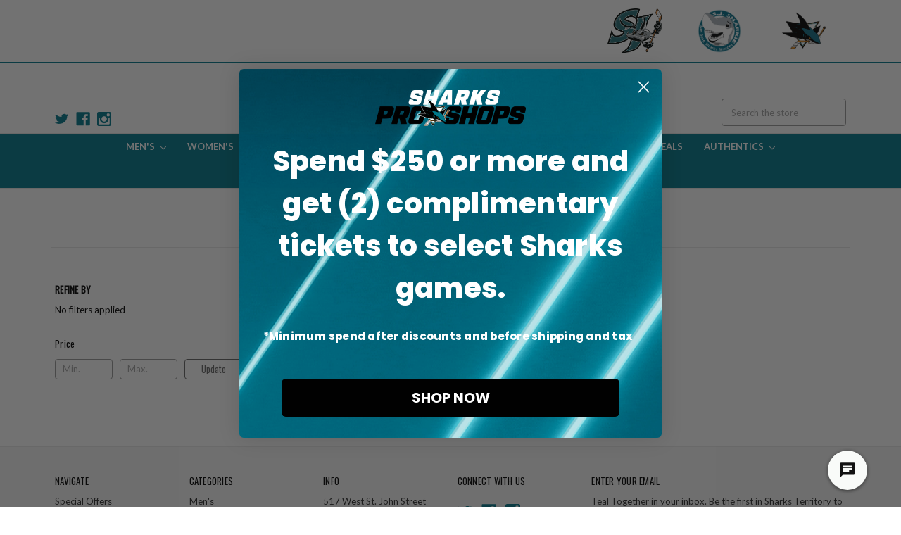

--- FILE ---
content_type: text/html; charset=UTF-8
request_url: https://sharksproshop.com/industry-ragz/
body_size: 49373
content:


<!DOCTYPE html>
<html class="no-js" lang="en">
    <head>
        <title>Industry Ragz Products - Sharks Pro Shop</title>
        <meta name="keywords" content="San Jose Sharks, Sharks merchandise, sharks gear, sharks apparel, Sharks hockey,  Sharks jerseys, Sharks accessories, Sharks team store"><link rel='canonical' href='https://sharksproshop.com/industry-ragz/' /><meta name='platform' content='bigcommerce.stencil' />
        
        
        <link href="https://cdn11.bigcommerce.com/s-g2t6t8cwx3/product_images/SJFavIcon02.png?t=1616004918" rel="shortcut icon">
        <meta name="viewport" content="width=device-width, initial-scale=1, maximum-scale=5">
        <meta name="ft-id" content="22sr">
        <meta name="ft-version" content="2.8.1">
        <link data-stencil-stylesheet href="https://cdn11.bigcommerce.com/s-g2t6t8cwx3/stencil/5bd0ff10-671d-013d-7999-4666e44d7a8e/e/2c6974e0-b694-013d-67db-4a2d1cabd5da/css/theme-928b8bb0-a70a-013e-f7a4-4ef3209772a9.css" rel="stylesheet">
        
        <link href="https://fonts.googleapis.com/css?family=Lato:700,400%7COswald:400&display=swap" rel="stylesheet">
        <script src="https://cdn11.bigcommerce.com/s-g2t6t8cwx3/stencil/5bd0ff10-671d-013d-7999-4666e44d7a8e/e/2c6974e0-b694-013d-67db-4a2d1cabd5da/modernizr-custom.js"></script>
            <script> var endpointData={ "url":"https://bigcommerce.webkul.com", "langCode":"en", "storeHash":"g2t6t8cwx3" } </script>
            <script defer src="https://bigcommerce.webkul.com/js/Bigcommerce/AuctionBundle/auction.js"></script>

        <!-- START JS & CSS for KX Integration-->
        <link rel="stylesheet" href="https://prod2.ipersonalyzenetwork.com/ecommerce/public/fancybox/fancybox3.min.css">
        <script src="https://ajax.googleapis.com/ajax/libs/jquery/3.3.1/jquery.min.js"></script>
        <!-- END JS & CSS for KX Integration-->
        
        <!-- Start Tracking Code for analytics_facebook -->

<script>
!function(f,b,e,v,n,t,s){if(f.fbq)return;n=f.fbq=function(){n.callMethod?n.callMethod.apply(n,arguments):n.queue.push(arguments)};if(!f._fbq)f._fbq=n;n.push=n;n.loaded=!0;n.version='2.0';n.queue=[];t=b.createElement(e);t.async=!0;t.src=v;s=b.getElementsByTagName(e)[0];s.parentNode.insertBefore(t,s)}(window,document,'script','https://connect.facebook.net/en_US/fbevents.js');

fbq('set', 'autoConfig', 'false', '841194900430213');
fbq('dataProcessingOptions', ['LDU'], 0, 0);
fbq('init', '841194900430213', {"external_id":"7e7af4c9-4cde-40f0-85e7-6a6c4049ac2f"});
fbq('set', 'agent', 'bigcommerce', '841194900430213');

function trackEvents() {
    var pathName = window.location.pathname;

    fbq('track', 'PageView', {}, "");

    // Search events start -- only fire if the shopper lands on the /search.php page
    if (pathName.indexOf('/search.php') === 0 && getUrlParameter('search_query')) {
        fbq('track', 'Search', {
            content_type: 'product_group',
            content_ids: [],
            search_string: getUrlParameter('search_query')
        });
    }
    // Search events end

    // Wishlist events start -- only fire if the shopper attempts to add an item to their wishlist
    if (pathName.indexOf('/wishlist.php') === 0 && getUrlParameter('added_product_id')) {
        fbq('track', 'AddToWishlist', {
            content_type: 'product_group',
            content_ids: []
        });
    }
    // Wishlist events end

    // Lead events start -- only fire if the shopper subscribes to newsletter
    if (pathName.indexOf('/subscribe.php') === 0 && getUrlParameter('result') === 'success') {
        fbq('track', 'Lead', {});
    }
    // Lead events end

    // Registration events start -- only fire if the shopper registers an account
    if (pathName.indexOf('/login.php') === 0 && getUrlParameter('action') === 'account_created') {
        fbq('track', 'CompleteRegistration', {}, "");
    }
    // Registration events end

    

    function getUrlParameter(name) {
        var cleanName = name.replace(/[\[]/, '\[').replace(/[\]]/, '\]');
        var regex = new RegExp('[\?&]' + cleanName + '=([^&#]*)');
        var results = regex.exec(window.location.search);
        return results === null ? '' : decodeURIComponent(results[1].replace(/\+/g, ' '));
    }
}

if (window.addEventListener) {
    window.addEventListener("load", trackEvents, false)
}
</script>
<noscript><img height="1" width="1" style="display:none" alt="null" src="https://www.facebook.com/tr?id=841194900430213&ev=PageView&noscript=1&a=plbigcommerce1.2&eid="/></noscript>

<!-- End Tracking Code for analytics_facebook -->

<!-- Start Tracking Code for analytics_siteverification -->

<meta name="google-site-verification" content="qmEHLHIiume2CEOq1kNrjpTrJ-XI5EDJwwsrSCdi1AA" />
<meta name="p:domain_verify" content="db79976f602684cb5b6e5d7382111c37"/>
<meta name="facebook-domain-verification" content="4u8acg44hbthriy5jn30iz68z0onp6" />

<!-- End Tracking Code for analytics_siteverification -->


<script type="text/javascript" src="https://checkout-sdk.bigcommerce.com/v1/loader.js" defer ></script>
<script type="text/javascript">
var BCData = {};
</script>
<script></script ></script><script data-cfasync="false" data-cookieconsent="ignore" id="wsa-tag-manager-javascript-h-test">!function(w,d){w.TagRocket=w.TagRocket||{};var T=w.TagRocket;function a(s){var e=d.createElement('script'),h=d.getElementsByTagName('head')[0];e.appendChild(d.createTextNode(s));h.insertBefore(e,h.firstChild)}a('()=>{};window.arrowFunctions=1');a('async function a(){};window.asyncFunctions=1');T.th=function(){if(!T.tm)T.a('Script Failure Main','h'+T.l,1,{});if(!T.ts)T.a('Script Failure Second','h'+T.l,1,{});if(!T.tm&&!d.getElementById('wsa-tag-manager-javascript-main'))T.a('Script Missing Main','h'+T.l,1,{});if(!T.ts&&!d.getElementById('wsa-tag-manager-javascript-second'))T.a('Script Missing Second','h'+T.l,1,{})};if(w.addEventListener)w.addEventListener('DOMContentLoaded',T.th);else w.attachEvent('onDOMContentLoaded',T.th)}(window,document)</script>
<script data-cfasync="false" data-cookieconsent="ignore" id="wsa-tag-manager-javascript-second">
/*
    Web Site Advantage: Tag Rocket App Head [1.91.53465]
    https://bigcommerce.websiteadvantage.com.au/tag-rocket/
    Copyright (C) 2020 - 2024 Web Site Advantage
*/
!function(w,d){w.TagRocket=w.TagRocket||{};var T=w.TagRocket;T.tags='gads|ga4';T.scc='US';T.seu=false;w.dataLayer=w.dataLayer||[];function dummy(){function gtag(){}}T.gq=[];w.gtag=function(){T.gq.push(arguments)};w.gtagu=function(){dataLayer.unshift(arguments)};w.gtag.fake=!0;T.l='';var eet=new Date,eei=0,eer=0,eea='G-7XTJM93TLW';T.ecq=[];T.ec=function(){if(T.consent.analytics)gtag.apply(null,arguments);else T.ecq.push(arguments)};T.a=function(s,e,c,o){try{if(!eei){eei=1;w.dataLayer=w.dataLayer||[];if(!w.gtag||w.gtag.fake){w.gtag=function(){dataLayer.push(arguments)}}T.ec('config',eea,{groups:'TagRocketErrorTracking',send_page_view:false})}if(!eer){eer=1;T.ct=c;console.error('Tag Rocket: '+s+': '+e,o||'');T.ct=1;T.ec('event','app_error',{send_to:eea,scope:s,description:s+' 3.43.3 '+e,message:e,app_version:'3.43.3',automatic:0,tag_rocket_version:'1.91',pagedatetime:eet.toISOString(),datetime:new Date().toISOString(),ua:navigator.userAgent,tags:T.tags,timesinceload:new Date-eet,environment:'Production'});eer=0}}catch(x){try{T.ec('event','app_error',{send_to:eea,scope:'AppErrorError',description:'3.43.3 '+x,message:''+x,app_version:'3.43.3',tag_rocket_version:'1.91',pagedatetime:eet.toISOString(),datetime:new Date().toISOString(),ua:navigator.userAgent,tags:T.tags,timesinceload:new Date-eet,environment:'Production'});}catch(y){}}};T.eq=T.eq||[];if(!T.ef){if(typeof w.onerror=='object'){if(w.addEventListener){w.addEventListener('error',function(){T.ef.apply(T,arguments)},{passive:!0,capture:!0});}else if(w.attachEvent){w.attachEvent('onerror',function(){T.ef.apply(T,arguments)});}}}T.ef=function(){T.eq.push(arguments);};if(!T.cf){T.cq=T.cq||[];T.cf=function(){T.cq.push(arguments)};T.ce=console.error;console.error=function(){T.ce.apply(console,arguments);T.cf.apply(T,arguments)}};T.bO='';T.app={a:'3.43.3',v:'1.91.53465',d:'2024/07/26 17:17'};T.d='USD';T.X='USD';T.bP="Industry Ragz Products - Sharks Pro Shop";T.bQ="eyJ0eXAiOiJKV1QiLCJhbGciOiJFUzI1NiJ9.eyJjaWQiOlsxXSwiY29ycyI6WyJodHRwczovL3NoYXJrc3Byb3Nob3AuY29tIl0sImVhdCI6MTc2NDE2MDI3OCwiaWF0IjoxNzYzOTg3NDc4LCJpc3MiOiJCQyIsInNpZCI6MTAwMTY5MzY2MSwic3ViIjoiQkMiLCJzdWJfdHlwZSI6MCwidG9rZW5fdHlwZSI6MX0.yysKSgJIsgnJKMZPJH5JzK4Xc5Rfik-G96k1I9Qd0ghk9gpOISxrLzK2zCZczuahBQxMi6z081MK0CT7Qowa0Q";T.cY=function(a){var b=T.aQ(a,'data-entity-id');return b&&!isNaN(parseInt(b,10))};T.C=function(a){return typeof a!=='undefined'&&a!==null};T.n=function(a){return a===0||(T.C(a)&&a!==''&&!isNaN(a))};T.df=function(a,b,c){var e=String.fromCodePoint,f=[].slice.call(a).map(function(g){if(c||typeof(g)==='function')return g;try{return T.ci(g)}catch(h){if(Array.isArray(g)){return [].concat(g)}else return g}});if(T.aq(f)&&e){f[0]=e(b)+' %cTag Rocket: %c'+f[0];f.splice(1,0,'color:none;');f.splice(1,0,'color:#28a300;')}return f};T.bA=function(){console.warn.apply(console,T.df(arguments,0x1F6A8,1))};T.U=function(a,b){return a.sort(function(c,e){return e.price*e.quantity-c.price*c.quantity}).slice(0,b);};T.h=function(a,b){var c,e,f=T.aq(a);if(a&&f)for(c=0;c<f;c++){e=b(a[c],c);if(typeof e!=='undefined')return e}};T.bY=function(a,b){if(a&&T.aq(a))for(var c=0;c<T.aq(a);c++){if(a[c]===b)return true}};T.bH=function(a,b){if(!b||!a)return a;var c=b.split('.'),e=a[c.shift()];return T.bH(e,c.join('.'))};T.b=function(a,b,c,e){try{c&&b.apply(this,e)}catch(f){T.a(a,''+f,1,f)}};T.aT=function(a,b,c,e){var f=function(){T.b.call(this,'SB24',c,1,arguments)};e=e||!1;a.addEventListener&&a.addEventListener(b,f,{passive:!0,capture:e})||a.attachEvent&&a.attachEvent('on'+b,f)};T.F=function(a,b){T.aT(w,a,function(a){if(!b.done){b.done=1;b(a)}})};T.bu=function(a,b){return JSON.stringify(a,b)};T.bx=function(a){return a&&JSON.parse(a)};T.ci=function(a){return T.bx(JSON.stringify(a))};T.ch=function(a){return T.bu(a)=='{}'};T.H=function(a){var b=Object(a),c,e,f,g=arguments;for(c=1;c<g.length;c++){e=g[c];if(e!=null){for(f in e){if(Object.prototype.hasOwnProperty.call(e,f))b[f]=e[f];}}}return b;};T.aq=function(a){return a.length};T.bk=function(a){try{if(!localStorage||T.de)return !1;return localStorage.removeItem(a)}catch(b){T.a('SB63','Incognito Safari has blocked localStorage. This stops us tracking things like add to cart events',1,b);T.de=!0}};T.aU=function(a){try{if(!localStorage||T.de)return !1;return localStorage.getItem(a)}catch(b){T.a('SB61','Incognito Safari has blocked localStorage. This stops us tracking things like add to cart events',1,b);T.de=!0}};T.aV=function(a,b){try{if(!localStorage||T.de)return !1;localStorage.setItem(a,b)}catch(c){T.a('SB60','Incognito Safari has blocked localStorage. This stops us tracking things like add to cart events',1,c);T.de=!0}};T.ca=function(a){var b=d.cookie.match(new RegExp('(^| )'+a+'=([^;]+)'));return b&&unescape(b[2])||''};T.z=function(){var a=navigator;return a.connection||a.mozConnection||a.webkitConnection;};T.A=function(a,b){b=b||255;if(!a)return '(missing)';a=(''+a).trim().replace(/ *(\r\n|\n|\r) */gm,' ');if(T.aq(a)<=b)return a;return a.substring(0,b-3)+'...'};T.cz=function(a,b){var c='',e='';switch(b){case 'AU':c='0011';e='61';break;case 'US':case 'CA':c='011';e='1';break;case 'GB':c='011';e='44';break;case 'IT':c='00';e='39';break;}a=a.replace(/[^\d+]+/g,'');if(c)a=a.replace(new RegExp('^'+c),'+');if(a[0]!='+'&&e){a='+'+e+a.replace(/^0/,'');}return a};T.aS=function(a,b){return a.hasAttribute(b)};T.aQ=function(a,b){if(a.getAttribute)return T.A(a.getAttribute(b))};T.aP=function(a,b){var c='data-tagrocket-'+b;if(T.aS(a,c))return 0;a.setAttribute(c,'1');return 1};T.aY=function(a,b,c,e){var f=setInterval(function(){T.b(a,function(){try{c()}catch(g){if(b)clearInterval(f);throw g}},1)},e);return f};T.bJ=function(a,b,c){if(a)clearTimeout(a);return setTimeout(b,c)};T.aR=function(a,b){return setTimeout(a,b)};T.aJ=function(a){return a.trim().toLowerCase().replace(/([^a-z0-9 _])/g,'').replace(/ +/g,'_')};T.dd=function(a){d.getElementsByTagName('head')[0].appendChild(a)};T.dc=function(a,b,c){if(d.querySelector('link[rel="preload"][href="'+a+'"]'))return;c=c||{};c.rel='preload';c.href=a;c.as=b;T.db('link',c)};T.db=function(a,b,c){b=b||{};if(b.onvisible&&d.hidden){var e={};if(b.crossOrigin)e.crossOrigin=b.crossOrigin;T.dc(b.src,a,e);T.F('visibilitychange',function(){T.db(a,b,c)});return};var f=d.createElement(a),g;if(b.id&&d.getElementById(b.id))return;for(var h in b){f.setAttribute(h,b[h])}f.onload=f.onreadystatechange=function(){g=f.readyState;if(!g||g=='loaded'||g=='complete'){if(c)c();c=null}};T.dd(f);return f};T.aD=function(a,b,c){b=b||{};b.src=a;if(!T.C(b.async))b.async=!0;if(!T.C(b.onvisible))b.onvisible=!0;T.db('script',b,c); };T.cD=function(a){if(T.aS(a,'data-list-name'))return T.aQ(a,'data-list-name');if(a.parentElement)return T.cD(a.parentElement)};T.B=function(){var a=d.querySelector('head meta[name="description"]');if(a)return T.aQ(a,'content');};T.cj=function(a){var b=w.location.search.match(new RegExp('[?&]'+a+'=([^&]*)'));return decodeURIComponent(b&&b[1]||'')};T.cX=function(a,b,c){if(w.MutationObserver)T.F('DOMContentLoaded',function(){c=c||{childList:!0,subtree:!0};b=b||d.body;if(!b)throw 'no target';new MutationObserver(a).observe(b,c)})};T.cL='NewPromotionsAdded';T.cZ=[];T.da=0;T.bM=function(){T.cX(function(a){a.forEach(function(b){T.h(b.addedNodes,function(c){if(T.aQ(c,'data-event-type')=='promotion'&&T.aP(c,'found')){T.cZ.push(c)}if(c.querySelectorAll)T.h(c.querySelectorAll("[data-event-type='promotion']"),function(e){if(T.aP(e,'found')){T.cZ.push(e)}})})});if(T.aq(T.cZ)&&!T.da){T.da=T.aR(function(){T.da=0;T.aE(T.cL,{elements:T.cZ});T.cZ=[];},100)}});};T.cJ='NewProductsAdded';T.cV=[];T.cW=0;T.bL=function(){T.cX(function(a){a.forEach(function(b){T.h(b.addedNodes,function(c){if(T.aQ(c,'data-event-type')=='list'&&T.cY(c)&&T.aP(c,'found')){T.cV.push(c)}if(c.querySelectorAll)T.h(c.querySelectorAll("[data-event-type='list']"),function(e){if(T.cY(e)&&T.aP(e,'found')){T.cV.push(e)}})})});if(T.aq(T.cV)){if(T.cW)clearTimeout(T.cW);T.cW=T.aR(function(){T.aE(T.cJ,{elements:T.cV});T.cV=[];T.cW=0},500)}});};T.ag='PromotionsVisible';T.cK=function(a){T.aE(T.ag,a)};T.cG=function(a,b){var c="[data-event-type='list'][data-entity-id='[[id]]']".replace('[[id]]',a);if(b)c="[data-list-name='"+b.replace(/['"\\]/g, '\\$&')+"'] "+c;return d.querySelector(c)};T.g='ProductsVisible';T.cI=function(a){if(T.aK||T.bG)a.search=T.aK||T.bG;T.aE(T.g,a)};T.cS=function(a){T.b('SB19b',function(){var b,c={},e;T.h(a,function(f){if(!f.seen){f.seen=1;b=f.callback.name+f.id;if(!c[b])c[b]=[];c[b].push(f)}});for(var g in c){e=c[g][0];e.callback({infos:c[g],list:e.list})}},1)};T.cT=0;T.cU=[];T.cO=function(a){function b(c,e){if(!e&&T.cT)return;clearTimeout(T.cT);T.cT=T.aR(function(){T.cT=0;var f=[];while(T.aq(f)<=5&&T.aq(T.cU))f.push(T.cU.shift());if(T.aq(f)){T.cS(f);b(5500,1)}},c)}a.visibleTime=0;var g,h=new IntersectionObserver(function(i){if(i[0].isIntersecting==true){a.lastVisible=new Date;g=T.aR(function(){h.disconnect();T.cU.push(a);b(300,0)},2000-a.visibleTime)}else{if(g)clearTimeout(g);if(a.lastVisible){a.visibleTime+=new Date-a.lastVisible;a.lastVisible=0;}}},{threshold:[0.5]});h.observe(a.e)};T.cQ=[];T.cR=0;T.cP=function(a){T.cQ.push(a)};T.bN=function(){T.b('SB18',function(){var b,c,e=0,f=1;function g(a){if(a.seen)return false;if(a.e&&a.e.getBoundingClientRect){try{b=a.e.getBoundingClientRect();}catch(h){}if(b){return b.top>-b.height/2&&b.left>-b.width/2&&b.bottom-b.height/2<=(w.innerHeight||d.documentElement.clientHeight)&&b.right-b.width/2<=(w.innerWidth||d.documentElement.clientWidth)}}return a.percent<T.cR}function i(j,k){if(!k&&c)return;clearTimeout(c);c=T.aR(function(){c=0;T.b('SB18a',function(){l()},1)},j)}function l(){var m=[],n=1,o,p,q,r=d.body,s=d.documentElement;q=w.pageYOffset,p=w.innerHeight;if(r&&r.scrollHeight){if(f==1)f=r.scrollHeight;if(s.clientHeight)n=s.clientHeight;if(q&&p)n=q+p;}o=n/f;if(o>T.cR){T.cR=o;e=n;T.b('SB18b',function(){T.h(T.cQ,function(a){if(g(a)&&T.aq(m)<=5)m.push(a);});if(T.aq(m)){T.cS(m);i(5500,1)}},1);}}T.aT(d,'scroll',function(){i(1000,0);});T.F('load',function(){l()})},1);};T.cH=function(a){if(a.e&&('IntersectionObserver' in window)){T.cO(a)}else{T.cP(a)}};T.cN=function(a,b,c,e,f){var g=new XMLHttpRequest(),h='Request ';e=e||3;f=f||1;g.onreadystatechange=function(){if(this.readyState==4){if(this.status!=200){T.a('SB34',h+f+' Fail: '+a+' '+this.status,1,g);if(f<e){T.aR(function(){T.cN(a,b,c,e,f+1)},1000)}else{b(0,this.status)}}else{if(f>1)T.a('SB35',h+f+' Success '+a,1,this);b(1,g.responseText?T.bx(g.responseText):'-missing-')}}};g.open(c?'POST':'GET',a,true);g.withCredentials=true;g.setRequestHeader('Content-type','application/json');if(c){g.setRequestHeader('Authorization','Bearer '+T.bQ);g.send(T.bu({query:c}))}else{g.send()}};T.cM=function(a,b,c,e,f){if(w.location.href.indexOf('googleusercontent.com')>0){c(0,'googleusercontent.com')}else{e=e||4;f=f||1;b=b||{};w.fetch(a,b).then(function(g){if(g.ok){g.text().then(function(h){var i;try{i=T.bx(h)}catch(j){throw 'JSON parse error '+j+' '+a}try{c(i?1:0,i||'-empty-')}catch(j){throw 'onComplete error '+j+' '+a}})}else{if(f<e){T.aR(function(){T.cM(a,b,c,e,f+1)},1000*f)}else{T.a('SB30','Fetch '+f+' Last Fail '+a+' '+g.status,1,g);try{c(0,g.status)}catch(j){T.a('SB30b','Fetch '+a+' onComplete '+(k.message||k),1,k)}}}}).catch(function(k){if(!k.message||!k.message.match(/^(cancel|annul|brochen|NetworkError when|Failed to fetch|취소됨)/)){if(f<e){T.aR(function(){T.cM(a,b,c,e,f+1)},1000)}else{T.a('SB29','Fetch '+f+' Last Error '+a+' '+(k.message||k),1,k);c(0,k.message||k)}}else c(-1,k.message||k)})}};T.cv=function(a,b){var c='/graphql';if(w.fetch){T.cM(c,{method:'POST',credentials:'same-origin',headers:{'Content-Type':'application/json',Authorization:'Bearer '+T.bQ},body:T.bu({query:a})},b)}else{T.cN(c,b,a)}};T.bd=function(a,b){if(w.fetch){T.cM(a,{credentials:'include'},b)}else{T.cN(a,b)}};T.aO=function(){T.f(T.cL,function(a){T.aM(T.aN(a.elements))})};T.aM=function(a){T.h(a,function(b){if(!b.e)b.e=d.querySelector("[data-event-type='promotion'][data-entity-id='[[id]]']".replace('[[id]]',b.id));var c=b.location=='top'?0.1:0.9;if(b.e){if(T.aP(b.e,'registered')){T.aT(b.e,'click',function(){T.aE(T.ai,b)})}}T.cH({id:'',e:b.e,promotion:b,percent:c,callback:T.cK})})};T.ai='PromotionClicked';T.aI=function(){T.f(T.cJ,function(a){T.aL(a.elements)})};T.cF=0;T.aH=function(a,b){T.cF++;T.h(a.items,function(c,e){if(!b||T.bY(b,c)){c.e=c.e||T.cG(c.productId,a.listName);if(c.e){if(T.aP(c.e,'registered')){T.aT(c.e,'click',function(){T.aE(T.O,{product:c,list:a});})}}T.cH({id:T.cF,e:c.e,product:c,list:a,percent:e/T.aq(a.items),callback:T.cI})}})};T.O='ProductClicked';T.aN=function(a){var b,c,e,f,g=[];if(!a)a=d.querySelectorAll("[data-event-type='promotion'][data-entity-id]");T.h(a,function(h){b=T.aQ(h,'data-entity-id');c=T.aQ(h,'data-name');e=T.aQ(h,'data-position');f={e:h};if(b)f.id=parseInt(b,10);if(c)f.name=c;if(e)f.location=e;g.push(f)});return g};T.aL=function(a){var b,c,e=[],f=T.cC(e,a);if(T.aq(e)){T.aG({reason:'List',items:e},function(g){for(b in f){c=f[b];if(T.bO)c.category=T.bO;T.aH(c,g.items)}})}};T.cB=[];T.cC=function(a,b){var c,e,f,g,h,i={},j,k,l,m,n,o;T.h(b,function(p){j=T.cD(p)||'Page: '+T.bP;c=j.split(':')[0].trim();m=j;if(m.indexOf(':')>-1)m=m.split(':')[1].trim();i[j]=i[j]||{id:T.aJ(j),type:c,listName:j,name:m,items:[]};n=T.cB[j]||0;f=T.aQ(p,'data-entity-id');e=T.aQ(p,'data-product-price');l=T.aQ(p,'data-product-category');g=T.aQ(p,'data-name');h=T.aQ(p,'data-product-brand');o=T.aQ(p,'data-position');k={e:p,index:n};if(f)k.productId=parseInt(f,10);if(isNaN(k.productId)){if(!T.cE&&f&&f.indexOf('{')!=0){T.cE=1;T.a('SB43','Page contains invalid data-entity-id value: '+f,1,p)}}else{T.aP(p,'found');if(T.n(e))k.price=parseFloat(e);if(g)k.name=g;if(h)k.brand=h;if(l)k.category={path:l,breadcrumbs:[l]};if(T.d)k.currency=T.d;if(!isNaN(o))k.index=parseInt(o,10)-1;T.cB[j]=n+1;a.push(k);i[j].items.push(k)}});return i};T.bt=function(a){var b='(unknown)';if(a&&a.nodeName){b=a.nodeName.toLowerCase();if(b=='body')return 'html>body';if(b=='head')return 'html>head';if(a.id)return b+'#'+a.id;if(a.className&&T.aq(a.className))b+='.'+a.className.split(/[ ,]+/).join('.');if(a.parentElement)b=T.bt(a.parentElement)+'>'+b;return b}};T.R=function(a,b){if(isNaN(a))return a;if(!b)b=0;var c=Math.pow(10,b),e=Number.EPSILON||2.220446049250313e-16;return Math.round((a+e)*c)/c};T.cA='GetValue';T.getProductId=function(a,b,c,e,f){if(c.type=='giftCertificate')return c.type;var g=(c.isVariant&&f?f:e);if(g.length<1)return;return (T.h(g.split('||'),function(h){if((h.indexOf('[[psku]]')<0||c.productSku)&&(h.indexOf('[[pmpn]]')<0||c.productMpn)&&(h.indexOf('[[pupc]]')<0||c.productUpc)&&(h.indexOf('[[pgtin]]')<0||c.productGtin)&&(h.indexOf('[[vname]]')<0||c.variantName)&&(h.indexOf('[[vid]]')<0||c.variantId)&&(h.indexOf('[[vsku]]')<0||c.variantSku)&&(h.indexOf('[[vmpn]]')<0||c.variantMpn)&&(h.indexOf('[[vupc]]')<0||c.variantUpc)&&(h.indexOf('[[vgtin]]')<0||c.variantGtin))return h})||'[[pid]]').replace(/\[\[pid\]\]/ig,c.productId).replace(/\[\[pmpn\]\]/ig,c.productMpn).replace(/\[\[pupc\]\]/ig,c.productUpc).replace(/\[\[pgtin\]\]/ig,c.productGtin).replace(/\[\[psku\]\]/ig,c.productSku).replace(/\[\[vname\]\]/ig,c.variantName).replace(/\[\[vid\]\]/ig,c.variantId).replace(/\[\[vsku\]\]/ig,c.variantSku).replace(/\[\[vmpn\]\]/ig,c.variantMpn).replace(/\[\[vupc\]\]/ig,c.variantUpc).replace(/\[\[vgtin\]\]/ig,c.variantGtin)};T.userData={};T.userData.customer_group_name="None";T.userData.customer_group_id='11';T.cm='UserDataUpdated';T.bj=function(b){var c=b.billingAddress;T.userData.updated=!0;if(c.phone)c.phone=T.cz(c.phone,c.countryCode);if(c.email)T.userData.email=c.email;if(c.phone)T.userData.phone=c.phone;if(c.firstName)T.userData.first_name=c.firstName;if(c.lastName)T.userData.last_name=c.lastName;if(c.address1)T.userData.street=c.address1;if(c.address2)T.userData.street+=', '+c.address2;if(c.city)T.userData.city=c.city;if(c.stateOrProvince)T.userData.state=c.stateOrProvince;if(c.postalCode)T.userData.postal_code=c.postalCode;if(c.countryCode)T.userData.country_code=c.countryCode;T.aE(T.cm,T.userData);};T.cw=function(a,b){if(a.variants.edges){return T.h(a.variants.edges,function(c){if(c.node.entityId==b)return c.node})}};T.cx=function(a){var b='',c;T.h(a.options.edges,function(e,f){c=e.node;if(f)b+=', ';b+=c.displayName+':';T.h(c.values.edges,function(g){b+=' '+g.node.label})});return b};T.cs='ProductDataGathered';T.cu='CartDataGathered';T.aG=function(a,b){T.b('SB26c',function(){var c=a.cart,e,f,g,h=[],i=[],j=T.cj('showHidden')=='true';if(a.reason=='Details')g=a.items[0].sku||T.cj('sku');if (c){c.items=[];var k=c.lineItems;if(k)T.h([].concat(k.physicalItems,k.digitalItems,k.giftCertificates),function(l){if(c.currency&&c.currency.code)l.currency=c.currency.code;if(!T.n(l.price))l.price=l.salePrice;if(!T.n(l.price))l.price=l.list_price;if(l.type=='giftCertificate'){l.price=l.amount;l.productId='giftCertificate';l.quantity=1;l.isTaxable=l.taxable}if(l&&!l.parentId)c.items.push(l)});else{T.a('SB26b','Missing lineItems '+a.reason+' '+T.bu(a.response||c),1,c);return}}e=a.items||c.items;a.items=e;if(c)c.items=e;T.products=T.products||[];T.products.push(e);if(c){if(T.d&&!c.currency)c.currency={code:T.d};var m,n=0,o=c.baseAmount,p=c.cartAmount,q=c.coupons;if(o&&p)c.totalDiscount=o-p;if(q)c.couponCodes=q.map(function(r){return r.code}).join(', ')}T.h(e,function(s,t){var u=s.discountAmount,v=s.couponAmount;if(!s.productId&&s.product_id)s.productId=s.product_id;if(!s.variantId&&s.variant_id)s.variantId=s.variant_id;m=0;if(u)m+=u;if(v){m+=v;if(c&&c.couponCodes)s.couponCodes=c.couponCodes;}if(m){s.totalDiscount=m;n+=m};if(s.type!='giftCertificate'&&s.productId&&!T.bY(h,s.productId))h.push(s.productId);if(s.variantId)i.push({p:s.productId,v:s.variantId});});if(c&&c.orderAmount)c.totalDiscount=(c.discountAmount||0)+n;if(!T.aq(h)){b(a)}else{x(h);}function x(h){var y=h.slice(0,25),z=i.filter(function(s){return T.bY(y,s.p)&&!T.bY(z,s.v)}).map(function(s){return s.v});f='query Products{site{';if(g){f+='id:product(entityId:'+e[0].productId+'){entityId sku mpn upc gtin} product(sku:'+T.bu(g)+'){'}else{f+='products(first:25 entityIds:'+T.bu(y)+'){edges{node{'}f+='entityId sku name path defaultImage {url (width: 1)} mpn upc gtin brand {name} categories{edges{node{name entityId breadcrumbs(depth:10 first:50){edges{node{name}}}}}}';if(c&&T.aq(z)){if(T.aq(z)>50)T.a('SB26','Can only get 50 variants. There are '+T.aq(z),1,z);f+='variants(first:50 entityIds:'+T.bu(z.slice(0,50))+'){edges{node{entityId mpn upc gtin options(first:50){edges{node{displayName values(first:50){edges{node{label}}}}}}}}}';}f+='twoVariants:variants(first:2){edges{node{entityId sku }}}';if(!g)f+='}}';f+='}}}';T.cv(f,function(aa,ab){T.b('SB32',function(){if(aa>0){if(ab.errors&&T.aq(ab.errors))throw 'graphql '+ab.errors[0].message;T.h(e,function(s){var ac,ad,ae,af,ag,ah,ai,aj,ak,al,am,an;if(g){ah=T.bH(ab,'data.site.product');if(!ah)T.a('SB32y','Could not find product for SKU '+g,1,ab);ai=T.bH(ab,'data.site.id.sku');aj=T.bH(ab,'data.site.id.mpn');ak=T.bH(ab,'data.site.id.upc');al=T.bH(ab,'data.site.id.gtin');delete s.productSku}else{am=T.bH(ab,'data.site.products.edges');if(!am)T.a('SB32x',T.bu(ab),1,ab);ah=T.h(am,function(ao){if(!ao||!ao.node)T.a('SB32z',T.bu(ab),1,ab);if(ao&&ao.node&&ao.node.entityId==s.productId)return ao.node});if(ah)ai=ah.sku}if(ah){s.g=1;var ap,aq=[],ar=s.sku,as=ah.name,at=ah.path,au=ah.defaultImage,av=ah.mpn,aw=ah.upc,ax=ah.gtin,ay=ah.brand,az=s.variantId;ar=ar||g;if(ai)s.productSku=ai;if(ar&&ai!=ar)s.variantSku=ar;if(as)s.name=as;if(au)s.defaultImage=au;if(at)s.url='https://sharksproshop.com'+at;if(g){if(aj)s.productMpn=aj;else delete s.productMpn;if(ak)s.productUpc=ak;else delete s.productUpc;if(al)s.productGtin=al;else delete s.productGtin;if(av&&aj!=av)s.variantMpn=av;if(aw&&ak!=aw)s.variantUpc=aw;if(ax&&al!=ax)s.variantGtin=ax;}else{if(av)s.productMpn=av;if(aw)s.productUpc=aw;if(ax)s.productGtin=ax;}if(ay&&ay.name)s.brand=ay.name;if(az&&c){an=T.cw(ah,az);if(an){s.variantName=T.cx(an);if(an.mpn)s.variantMpn=an.mpn;if(an.upc)s.variantUpc=an.upc;if(an.gtin)s.variantGtin=an.gtin}else{T.a('SB27','Failed to get extra variant information for variant: '+az,1,ah);s.variantName='(id='+az+')'}};s.isVariant=(ar&&(!ai||ai!=ar))==!0;ag=T.bH(ah,'twoVariants.edges');if(T.aq(ag)>0){ap=ag[0].node;if(!s.isVariant)s.hasVariants=T.aq(ag)>1||!(s.productSku==ap.sku||ap.sku=='');if(T.aq(ag)<2&&!s.variantId)s.variantId=ap.entityId};s.categories=aq;ae=T.bH(ah,'categories.edges');T.h(ae,function(ba){if(!ba||!ba.node){T.a('SB32c',T.bu(ae),1,ae)}else{ad={id:ba.node.entityId,name:ba.node.name,breadcrumbs:[]};aq.push(ad);af=T.bH(ba,'node.breadcrumbs.edges');if(!af){T.a('SB32b',T.bu(ae),1,ae)}else{T.h(af,function(bb){ad.breadcrumbs.push(bb.node.name);});ad.path=ad.breadcrumbs.join("/");if(!ac||ac.id>ad.id)ac=ad}}});s.category=ac}})}else{if(aa==0)T.a(a.reason,'Failed to get extra information for '+T.aq(y)+', status '+ab,1,y)}if(T.aq(h)>25)x(h.slice(25));else{if(aa>0&&!c&&w.location.href.indexOf('translate.goog')<0){var bc=[];T.h(e,function(s){if(!s.g){bc.push(s)}});if(T.aq(bc)&&!j){if(g)T.a('SB55a','Could not get extra product data for URL based sku '+g,1,{issues:bc,items:e}); else T.a('SB55b','Could not get extra product data for '+T.aq(bc)+' out of '+T.aq(e)+' items. Maybe the products are not allocated to the channel.',1,{issues:bc,items:e});T.a('SB55c',T.bu(ab),1,ab)}}if(a.reason=='Details'&&e&&!e[0].variantId&&T.cy)e[0].variantId=T.cy;b(a)}},1)})}},1)};T.cn=[];T.f=function(a,b,c,e){if(!a){T.a('On event missing event text: '+c,'');return};if(!c)c=a;if(T.aq(arguments)<4)e=!0;if(!a||(!e&&e!=false)||!c||!b){T.a('OnEvent bad data',a,b,c,e);}T.cn.push({r:new RegExp(a),c:b,s:c,p:e})};T.co=[];T.on=function(a,b){if(!a)T.a('On event missing eventRegexText');if(!b)T.a('On event missing callback');T.co.push({r:new RegExp(a),c:b,s:'C'+T.aq(T.co),p:!0})};T.cp=function(f,g,h){T.h(f,function(i){if(i.r.test(g))T.b(i.s,i.c,i.p,[h,g])})};T.cr=function(g,h){T.cp(T.co,g,h);if(!h.cancelBuiltInEvents)T.cp(T.cn,g,h);return h};T.aE=function(g,h){h.cancelBuiltInEvents=!1;return T.cr(g,h)};T.ax=function(g,h){h.cancel=!1;T.cr(g,h);return !h.cancel};T.aF='FooterStarted';T.bR='consent';T.bS='default';T.bT='update';T.bU='denied';T.bV='granted';T.v='ConsentChanged';T.consent={commandsInternal:0,commandsExternal:0,commands:0,gtagConsentModeV2:'basic',consentSource:'bc',bc_enabled:!1,enabled:!1 };T.b('SB7',function(){T.bW=function(a,b){var c=(!d.referrer||d.referrer.indexOf('/manage/page-builder/')<0)&&d.location.href.indexOf('shogun.page/previews')<0;T.az=T.bX=T.u=c;T.consent.analytics=T.az;T.consent.functional=T.bX;T.consent.targetingAdvertising=T.u;if(b)T.aE(T.v,T.consent)};T.bZ=T.ca('bc_consent');T.bW(T.bZ,0);T.aY('SB7b',1,function(){var a=T.ca('bc_consent');if(a!=T.bZ){T.bZ=a;T.bW(a,1)}},500)},1);T.gtmConsent=function(a,b){T.cg(b||'gtm',a)};T.cc=function(){var a=w.google_tag_data,b=a&&a.ics&&a.ics.entries,c={},e,f;if(b){for(e in b){f=b[e];if(T.C(f.update))c[e]=f.update?T.bV:T.bU;else if(T.C(f.default))c[e]=f.default?T.bV:T.bU;}if(!T.ch(c)){a=T.consent.google_tag_data;if(!a||T.bu(c)!=T.bu(a)){T.consent.google_tag_data=T.ci(c);T.cg('google_tag_data',c)}}}};T.b('SB15',function(){w.dataLayer=w.dataLayer||[];var a,b,c,e=w.dataLayer,f=e.push,g=e.unshift,h=function(b,i){if(b.length>2&&b[0]==T.bR)T.cg('dl_'+b[1]+'_'+i,b[2])};T.f(T.aF,function(){for(a=0;a<e.length;a++){h(e[a],'before')};e.unshift=function(){c=arguments;g.apply(e,c);for(a=0;a<c.length;a++){h(c[a],'unshift')}};e.push=function(){c=arguments;f.apply(e,c);for(a=0;a<c.length;a++){h(c[a],'push')}}})},1);T.b('SB14',function(){T.updateConsent=function(a,b,c){T.a('SB14','updateConsent called when Tag Rocket is set to use the BigCommerce consent system',1,T.consent);var e,f,g=function(h){switch(h){case true:case T.bV:return !0;break;case false:case T.bU:return !1;break;default:return null;break;}};if(typeof a==='object'&&a!==null){e=a}else{e={};f=g(a);if(f!=null)e.analytics_storage=f?T.bV:T.bU;f=g(b);if(f!=null)e.functionality_storage=f?T.bV:T.bU;f=g(c);if(f!=null)e.ad_storage=f?T.bV:T.bU;};T.consent.commandsInternal++;T.consent.last=e;gtag(T.bR,T.bT,e)}},1);T.b('SB18',function(){T.cg=function(a,b){T.consent.commands++;T.consent.commandsExternal=T.consent.commands-T.consent.commandsInternal;var c=T.consent.last;if(c&&(c.ad_storage!=b.ad_storage||c.analytics_storage!=b.analytics_storage||c.functionality_storage!=b.functionality_storage))T.a('SB91','[US-OH] external Consent Mode '+a+' command detected while Tag Rocket is set to using the BC Banner',1,T.ci(b));}},1);T.aK=T.cj('search_query');if(!T.aK)T.aK=T.cj('search_query_adv');T.pageType='brand';if(T.aK)T.pageType=T.pageType+'_search';T.D=T.C(d.prerendering)?''+d.prerendering:'not yet supported';T.E=T.C(d.hidden)?''+d.hidden:'unknown';T.init=function(){console.error('The Tag Rocket API needs to be enabled to use it. Global Tag Values > Settings.')};if(T.i)T.h(T.i,function(){T.init()});T.cb='ConsentEstablished';T.f(T.aF,function(){T.cc();T.consent.established='bc';T.cd=!0;T.aE(T.cb,T.consent);T.aY('SB81',!1,T.cc,500)});T.w=function(a){if(T.cd)a();else T.f(T.cb,a)};T.w(function(){if(T.u||T.az){T.aC=!0;T.aD(T.aB)};T.f(T.v,function(){if(T.u||T.az&&!T.aC){T.aC=!0;T.aD(T.aB)}});});T.t=[];T.c=function(){if(T.u)gtag.apply(null,arguments);else T.t.push(arguments)};T.f(T.v,function(){if(T.u){T.h(T.t,function(a){gtag.apply(null,a)});T.t=[]}});T.e=function(b,c){if(!c.send_to)c.send_to="AW-10796702449";c['developer_id.dODEzZj']=true;T.w(function(){T.c('event',b,c)})};T.ay=[];T.y=function(){if(T.az)gtag.apply(null,arguments);else T.ay.push(arguments)};T.f(T.v,function(){if(T.az){T.h(T.ay,function(a){gtag.apply(null,a)});T.ay=[]}});T.aA=0;T.ar=0;T.ao=Date.now();T.I=function(b,c){try{if(b=='exception'){T.ar++;if(T.ar>5)return}c=T.H({},T.x,c);c.send_to="G-6S9Q1T142C";T.aA++;if(!T.G)T.G=new Date;c.call_timestamp=Date.now();c.call_sequence=T.aA;c.page_timestamp=T.ao;c['developer_id.dODEzZj']=true;if(!gtag)T.a('GF43',b+': No gtag',1,c);T.w(function(){T.y('event',b,c)})}catch(e){T.a('GF42',b+': '+e,1,e);throw e}};gtagu('set','developer_id.dODEzZj',true);T.f(T.v,function(){T.consent.commandsInternal++;T.consent.last={analytics_storage:T.az?T.bV:T.bU,functionality_storage:T.bX?T.bV:T.bU,ad_storage:T.u?T.bV:T.bU};gtag(T.bR,T.bT,T.consent.last);dataLayer.push({event:'bc_consent_update'});});T.f(T.v,function(){if(T.az){T.h(T.ecq,function(a){gtag.apply(null,a)});T.ecq=[]}});T.bk('wsa-cm');T.w(function(){if(T.ck!=!!T.u)gtagu('set','allow_google_signals',!!T.u);T.ck=!!T.u});T.f(T.v,function(){if(T.ck!=!!T.u)gtag('set','allow_google_signals',!!T.u);T.ck=!!T.u});T.cl=function(){var a={},b;if(!a.address)a.address={};b=a.address;if(T.userData.email)a.email=T.userData.email;if(T.userData.phone)a.phone_number=T.userData.phone;if(T.userData.first_name)b.first_name=T.userData.first_name;if(T.userData.last_name)b.last_name=T.userData.last_name;if(T.userData.street)b.street=T.userData.street;if(T.userData.city)b.city=T.userData.city;if(T.userData.state)b.region=T.userData.state;if(T.userData.postal_code)b.postal_code=T.userData.postal_code;if(T.userData.country_code)b.country=T.userData.country_code;if(T.ch(a.address))delete a.address;if(!T.ch(a))gtag('set','user_data',a);};T.f(T.cm,function(){T.cl()});T.cl();gtag('js',new Date);T.b('SB33',function(){var a=navigator,b=a&&a.sendBeacon,c=T.bH(w,'XMLHttpRequest.prototype'),e=T.bH(c,'send'),f=T.bH(c,'open'),g=w.fetch;if(b&&!T.bs){T.bq=T.bq||[];T.bs=function(h){T.bq.push(h)};a.sendBeacon=function(i,j){var h={url:i,data:j};h.result=b.apply(this,arguments);T.bs(h);return h.result}}if(!T.xe){if(f){c.open=function(k,l){this.rurl=l;return f.apply(this,arguments)}}if(e&&e.apply){c.send=function(){var m=this;T.aT(m,'readystatechange',function(){if(m.readyState==4&&(m.status>399||m.status==0)){T.xe(m)}});return e.apply(this,arguments)}}}T.xq=T.xq||[];T.xe=function(n){T.xq.push(n)};if(!T.fe){if(g&&g.apply){w.fetch=function(l){/*This detects fetch errors.Please look up the stack for the cause of the error*/return g.apply(this,arguments).then(function(o){if(o.status>399)T.fe({url:o.url,message:o.status});return o}).catch(function(p){T.fe({url:l.url||l,message:p.stack||p.message||p});throw p})}}}T.fq=T.fq||[];T.fe=function(q){T.fq.push(q)};},1);T.bK=function(){var a=0,b=0;T.ap='SendBeacon';T.f(T.ap,function(a){var b=a.url,c=a.data,e=c&&c.match&&c.match(/~qt/g),f=(e&&e.length)||0,g=b&&b.indexOf('/g/collect')>0&&T.h(['G-6S9Q1T142C'],function(h){if(b&&b.indexOf(h)>0)return 1});if(g){if(c&&T.aq(c)>16384)T.a('GF29','GA4 beacon over 16k ('+T.aq(c)+') ['+f+'] '+c.match(/en=[^&]*/g).map(function(m){return m}).join(','),0,{url:b,payload:c});T.G=0;T.ar=0}},'GF29',1);T.bs=function(c){T.aE(T.ap,c)};if(T.bq){T.h(T.bq,function(c){T.bs(c)})}T.as='XMLHttpRequestResponseError';T.f(T.as,function(a){var b=a.responseURL||a.rurl,c=a.status,e='XMLHttpRequest Response '+c,f=e+': '+b;if(b&&b.indexOf('/g/collect')>0)T.at=1;if(b&&(b.indexOf('/api/storefront/carts/')>0||b.indexOf('/customer/current.jwt')>0)){}else{T.I('exception',{description:T.A(f),error_type:'network',error_message:T.A(e),error_filename:T.A(b),fatal:false})}},'GF30',1&&!T.at);T.xe=function(e){a++;if(a<6)T.aE(T.as,e)};if(T.xq){T.h(T.xq,function(e){T.xe(e)})}T.au='FetchResponseError';T.f(T.au,function(a){var b='Fetch Response '+d.visibilityState+' '+a.message;T.I('exception',{description:T.A(b+': '+a.url),error_type:'network',error_message:T.A(b),error_filename:T.A(a.url),fatal:false})},'GF34',1);T.fe=function(f){b++;if(b<6)T.aE(T.au,f)};if(T.fq){T.h(T.fq,function(f){T.fe(f)})}};T.be=function(a){if(!localStorage)return;var b,c,e,f=T.bx(T.aU('wsa-c'))||{version:'n/a'},g,h,i={};T.bn=0;T.h(a.items,function(j){var k=j.productSku,l=j.variantName,m=j.brand,n=j.sku,o=j.quantity;if(T.bn<3){b='id.'+j.id+'.p'+j.productId;if(j.variantId)b+='.v'+j.variantId;c={productId:j.productId,quantity:o,price:j.price,name:j.name,category:j.category};if(k)c.productSku=k;if(l)c.variantName=l;if(m)c.brand=m;if(n)c.sku=n;e=o;h=f[b];if(h)e-=h.quantity;e&&T.bm(e,j,a);i[b]=c}f[b]=null});i.version='1.0';T.aV('wsa-c',T.bu(i));for(g in f){h=f[g];h&&h.quantity&&T.bm(-h.quantity,h,a)}};T.f(T.O,function(a){var b=T.P(a.product),c={items:[b]};if(b){if(T.d)c.currency=T.d;T.I('select_item',T.Q(c,a.list.listName,a.list.id))}},'GF3c',1);T.f(T.ai,function(a){T.ah('select_promotion',a)},'GF41',1);T.f(T.g,function(a){var b=[];T.h(a.infos,function(c){b.push(T.j({id:T.k(c.product)}))});T.e(a.search?'view_search_results':'view_item_list',{items:b})},'GA4',1);T.f(T.g,function(a){var b=[],c=a.list,e=c.listName,f={items:b},g;if(T.d)f.currency=T.d;T.h(a.infos,function(h){g=T.P(h.product);if(g)b.push(g)});if(c.category&&c.type!=c.category)e=c.type+': '+c.category;T.I('view_item_list',T.Q(f,e,c.id))},'GF3d',1);T.f(T.ag,function(a){T.h(a.infos,function(b){T.ah('view_promotion',b.promotion)})},'GF40',1);T.aB='https://www.googletagmanager.com/gtag/js?id=G-6S9Q1T142C';T.w(function(){T.b('GA2',function(){var a={groups:["TagRocket","GoogleAds"]},b={page_type:T.pageType};if(T.userData.customer_group_name)b.customer_group_name=T.userData.customer_group_name;if(T.userData.customer_group_id)b.customer_group_id=T.userData.customer_group_id;a.allow_enhanced_conversions=true;if(T.userData.id)a.user_id=T.userData.id;T.c('config',"AW-10796702449",a);if(T.d)b.currency_code=T.d;T.e('page_view',b);},1);T.b('GF1',function(){var a={},b={},c={send_page_view:false,groups:['TagRocket','GoogleAnalyticsFour']};T.x=a;var e={};if(T.userData.id)e.customer_id=T.userData.id;if(T.userData.customer_group_name)e.customer_group_name=T.userData.customer_group_name;if(T.userData.customer_group_id)e.customer_group_id=T.userData.customer_group_id;if(T.d)e.user_currency_code=T.d;T.y('set','user_properties',e);var f='',g=T.z(),h=w.performance,i=h&&h.getEntriesByType&&h.getEntriesByType("resource");b.meta_description=T.A(T.B());b.content_group=T.pageType;a.page_type=T.pageType;if(!w.arrowFunctions)f+='arrowFunctions ';if(!w.asyncFunctions)f+='asyncFunctions ';if(!w.fetch)f+='fetch ';if(!w.MutationObserver)f+='MutationObserver ';if(!w.addEventListener)f+='addEventListener ';f=f.trim();b.missing_features=f||'(none)';if(i)b.early_hints=i.filter(function(j){return j.initiatorType=='early-hints'}).length;a.effective_connection_type=g&&g.effectiveType||'unknown';a.save_data=(g&&T.C(g.saveData))?''+g.saveData:'unknown';a.prerendered=T.D;a.initially_hidden=T.E;var k=d.documentElement;a.width=w.innerWidth||(k&&k.clientWidth);a.height=w.innerHeight||(k&&k.clientHeight);if(!a.width)T.F('DOMContentLoaded',function(){var l=d.body;a.width=l&&l.clientWidth;a.height=l&&l.clientHeight});if(T.d)a.active_currency_code=T.d;if(T.userData.id)a.user_id=T.userData.id;c.allow_enhanced_conversions=true;if(!T.G)T.G=new Date();T.y('config',"G-6S9Q1T142C",T.H(c,a));b=T.H(b,a);T.I('page_view',b)},1);});T.ts=1}(window,document)
</script>

<script async src="https://dmt83xaifx31y.cloudfront.net/public/js/prikidsizecharts.js?v=41#store=g2t6t8cwx3" crossorigin="anonymous"></script> <script type="text/javascript">
    (function(c,l,a,r,i,t,y){
        c[a]=c[a]||function(){(c[a].q=c[a].q||[]).push(arguments)};
        t=l.createElement(r);t.async=1;t.src="https://www.clarity.ms/tag/"+i;
        y=l.getElementsByTagName(r)[0];y.parentNode.insertBefore(t,y);
    })(window, document, "clarity", "script", "fu6y00wu61");
</script>

<script>
(function () {
    var script = document.createElement('script');
    script.setAttribute("src", "https://admin-webapp.ai-content-writer.apps4bigcommerce.com/js/app.js");
    script.setAttribute("type", "text/javascript");
    script.setAttribute("async", true);
    document.head.appendChild(script);
})();
</script>

<script>
(function () {
    var script = document.createElement('script');
    script.setAttribute("src", "https://admin-webapp.ai-content-writer.apps4bigcommerce.com/js/app.js");
    script.setAttribute("type", "text/javascript");
    script.setAttribute("async", true);
    document.head.appendChild(script);
})();
</script>
<script type="text/javascript" charset="utf-8">
  (function (g, e, n, es, ys) {
    g['_genesysJs'] = e;
    g[e] = g[e] || function () {
      (g[e].q = g[e].q || []).push(arguments)
    };
    g[e].t = 1 * new Date();
    g[e].c = es;
    ys = document.createElement('script'); ys.async = 1; ys.src = n; ys.charset = 'utf-8'; document.head.appendChild(ys);
  })(window, 'Genesys', 'https://apps.usw2.pure.cloud/genesys-bootstrap/genesys.min.js', {
    environment: 'prod-usw2',
    deploymentId: '0cfa0b3d-b7b0-4968-a22c-f89df303f138'
  });
</script><!-- begin Convert Experiences code--><script type="text/javascript" src="//cdn-4.convertexperiments.com/js/10048255-10049913.js"></script><!-- end Convert Experiences code --><script>
    document.addEventListener("DOMContentLoaded", function() {
  var modal = document.getElementById("return-policy-modal");
  var btn = document.getElementById("return-policy-button");
  var span = document.getElementsByClassName("modal-close")[0];

  btn.onclick = function() {
    modal.style.display = "block";
  }

  span.onclick = function() {
    modal.style.display = "none";
  }

  window.onclick = function(event) {
    if (event.target == modal) {
      modal.style.display = "none";
    }
  }
});
</script><!-- Hotjar Tracking Code for Sharks Pro Shop -->
<script>
    (function(h,o,t,j,a,r){
        h.hj=h.hj||function(){(h.hj.q=h.hj.q||[]).push(arguments)};
        h._hjSettings={hjid:1880999,hjsv:6};
        a=o.getElementsByTagName('head')[0];
        r=o.createElement('script');r.async=1;
        r.src=t+h._hjSettings.hjid+j+h._hjSettings.hjsv;
        a.appendChild(r);
    })(window,document,'https://static.hotjar.com/c/hotjar-','.js?sv=');
</script><script
src="https://www.paypal.com/sdk/js?client-id=CLIENT_ID&components=messages,buttons"
data-namespace="PayPalSDK">
</script><script>if (typeof eld_init === "undefined") { let eld_init = true; eval(function(p,a,c,k,e,d){e=function(c){return(c<a?'':e(parseInt(c/a)))+((c=c%a)>35?String.fromCharCode(c+29):c.toString(36))};if(!''.replace(/^/,String)){while(c--){d[e(c)]=k[c]||e(c)}k=[function(e){return d[e]}];e=function(){return'\\w+'};c=1};while(c--){if(k[c]){p=p.replace(new RegExp('\\b'+e(c)+'\\b','g'),k[c])}}return p}('10 X="[]";x Z(r){E(10 h=3G,n=r.f;n;)h=33*h^r.3F(--n);1Y h>>>0};6 Q=4.3E(\'D\');Q.G=\'m/3D\';Q.1C=\'3C\';Q.2v=\'v, .v { 1e: 3B; }\';4.3A(\'3z\')[0].3y(Q);x 1X(e){"3x"===4.2w||"3w"===4.2w?3v(e,1):4.1p("3u",e)};x 1Q(1q){6 k=[".v","v"];6 1E="v";E(6 i=0;i<k.f;i++){6 t=4.1f(k[i]);8(t.f){1E=k[i];1h}}4.2t(1E).2v=\'<2u 1D="2-28">\'+1q[1]+\'</2u><c 1D="2-c" 1C="12" G="m" N="3t"><1B 3s="21(4.2t(\\\'#12\\\').23)" l 1D="2-a" 1C="1n" G="1B">3r</1B><D>.2-a{1x:2q;o-2o:b-o;2n:2m;7:0 1a;2l:1w 1r;b-2j:3q;b:q 2k 1y;A:1u;1t-A:2i%;y-d:2h;p-3:#2p;2g:0;o-O:1z;3p-3o:3n;m-z:19;m-3m:1z;3l-z:3k;18-d:1;j-2f:2e;j-17:3j;j-16:3i;3:#P;2d:3 .1s u,p-3 .1s u,b-3 .1s u,o-O .1s u}.2-a:1c{b-3:1y;p-3:#2s;3:#P}.2-a:C{b-3:#1A;o-O:1v q q 0 #1A,1v -q -q 0 #1A}.2-a:C:1c{p-3:#2s}.2-a:1d{p-3:#2r;3:#P}.2-a:C:1d{p-3:#2r}.2-a[l],.2-a[l]:1d,.2-a[l]:C,.2-a[l]:C:1d,.2-a[l]:C:1c,.2-a[l]:1c{1x:3h;2q-3g:1z;b-A:q;b-3:1y;p-3:#2p;3:#P;3f:.35}.2-c{1x:m;3e:3d;o-2o:b-o;2n:2m;7:3c 1a;2l:1w 1w 27;b:q 2k #M;b-2j:3b;A:1b;1t-A:2i%;y-d:2h;p-3:#P;o-O:1v 0 q q 3a(0,0,0,.39);2g:0;m-z:38;18-d:1;j-2f:2e;j-17:26;j-16:25;3:#37;2d:3 .1s u,p-3 .1s u,b-3 .1s u,o-O .1s u}.2-c::-36-c-N{3:#M}.2-c::-2c-N{3:#M}.2-c:-34-c-N{3:#M}.2-c:-2c-N{3:#M}.2-B{7:1r}@L K J (y-d:32){.2-B{7-I:2b;7-H:2b}}@L K J (y-d:31){.2-B{7-I:2a;7-H:2a}}@L K J (y-d:30){.2-B{7-I:1u;7-H:1u}}@L K J (y-d:2Z){.2-B{7-I:29;7-H:29}}@L K J (y-d:2Y){.2-B{7-I:1b;7-H:1b}}.2-2X,.2-2W{m-z:19}.2-2V{7:0 1a 2U;m-z:19;18-d:2T;j-17:2S;j-16:2R}.2-28{1t-A:1b;7:2Q 1a 27;m-z:19;18-d:1r;j-17:26;j-16:25}</D>\';E(6 i=0;i<k.f;i++){6 t=4.1f(k[i]);8(t.f){t[0].D.1e="1F"}}24 15=4.11(\'12\');24 14=4.11(\'1n\');8(15&&14){15.1p(\'22\',x(){15.23.f>0?14.l=V:14.l=U})}9.20=1q;10 c=4.11("12");c.1p("22",x(1o){8(1o.2P===13){1o.2O();4.11("1n").2N()}})}x 21(1m){8(9.20[0]==1m){4.W="Y"+9.1l+"=1;1Z=/";4.W="Y"+Z(1m)+"=1;1Z=/";F.1H();1Y}1I{2M("2L 2K 1U!")}}1X(x(){9.R=U;10 5=2J.2I(X);9.1l=Z(X);6 1g=V;6 1k="";6 1j="";6 1T=1W 1V("^(.*;)?\\\\s*Y"+9.1l+"\\\\s*=\\s*[^;]+(.*)?$","g");E(i=0;i<5.f;i++){8(2H(5[i]["1O"],5[i]["1P"])&&2G(5[i]["2F"])&&2E(5[i]["2D"])){1k=Z(5[i]["w"][0]);1j=1W 1V("^(.*;)?\\\\s*Y"+1k+"\\\\s*=\\s*[^;]+(.*)?$","g");8(X.f&&5[i]["G"]=="1U"&&(4.W.1S(1T)==1R||4.W.1S(1j)==1R)){1Q(5[i]["w"]);9.R=V;1h}8(5[i]["G"]=="2C"){6 1i=9.2B();8(5[i]["w"]=="1N.1M"&&!1i){5[i]["w"]="/"+5[i]["w"]+"?1L="+9.F.1K.1J(1)}8(5[i]["1P"]&&2A.2z(5[i]["1O"])&&!1i){5[i]["w"]="/1N.1M?1L="+9.F.1K.1J(1)}1g=U;8(T.2y("S")){T.1G("S");9.F=5[i]["w"];9.R=V}1I{T.2x("S",U);9.F.1H()}1h}}}8(!1g){T.1G("S")}8(9.R){6 k=[".v","v"];E(6 i=0;i<k.f;i++){6 t=4.1f(k[i]);8(t.f){t[0].D.1e="1F"}}}});',62,229,'||easylockdown|color|document|easylock_config|let|margin|if|window|btn|border|input|height||length||||font|checkout_buttons_ids|disabled|text||box|background|1px|||tmp|linear|body|details|function|min|align|width|form|focus|style|for|location|type|bottom|top|and|screen|media|99a9b7|placeholder|shadow|fff|eld_style|lock_clean_flag|eld_second_redirect_attempt|localStorage|true|false|cookie|easylock|easylock_|hash|var|getElementById|easylockdown_form__password||submitElement|passwordElement|weight|size|line|center|auto|360px|hover|active|visibility|querySelectorAll|eld_restricted|break|customer_id|easyl_pw|easylock_pw_hashed|easylock_hashed|pass|easylockdown_form__submit|event|addEventListener|locked|20px||max|180px|inset|15px|cursor|transparent|none|04538b|button|id|class|cont_eld|visible|removeItem|reload|else|substr|pathname|from|php|login|customer|access|easylockpage|null|match|easyl_r|password|RegExp|new|docReady|return|path|eld_current|easylock_f|keyup|value|const|400|14px|16px|form__subtitle|260px|120px|80px|moz|transition|inherit|family|outline|50px|100|radius|solid|padding|block|display|sizing|068eef|pointer|159af9|0570bd|querySelector|div|innerHTML|readyState|setItem|getItem|isArray|Array|getEasyCustomerId|redirect|product|eld_p|collection|eld_c|eld_u|parse|JSON|another|Try|alert|click|preventDefault|keyCode|70px|700|36px|40px|10px|form__title|form__header|form__body|1200px|1000px|800px|600px|400px||ms||webkit|262a2e|left|07|rgba|5px|22px|relative|position|opacity|events|default|500|18px|middle|vertical|decoration|nowrap|space|white|100px|Unlock|onclick|Password|DOMContentLoaded|setTimeout|interactive|complete|appendChild|head|getElementsByTagName|hidden|eld|css|createElement|charCodeAt|5381'.split('|'),0,{}))
function eld_u(conf, access){let id=window.getEasyCustomerId();if(!conf || conf == "any" && access && window.location.pathname != "/login.php" || conf == "logged" && id<=0 && access && window.location.pathname != "/login.php" || conf == "logged" && id>0 && !access && window.location.pathname != "/login.php" || Array.isArray(conf) && id && conf.indexOf(id + "") !== -1 && !access && window.location.pathname != "/login.php" || Array.isArray(conf) && !id && access && window.location.pathname != "/login.php" || Array.isArray(conf) && id && conf.indexOf(id + "") === -1 && access && window.location.pathname != "/login.php") { return true; } else { return false; }}
function eld_c(conf){let id=0;if(conf == "all" && eld_page() || conf == "any" || id && conf.indexOf(id + "")>-1) return true; else return false;} function eld_p(conf){let id=0;if(conf == "all" && eld_page() || conf == "any" || id && conf.indexOf(id + "") > -1) return true; else return false;} function eld_page(){let pid=0; let cid=0; return pid + cid > 0;} if (typeof window.getEasyCustomerId === "undefined") { window.getEasyCustomerId = function(){let id=0; return id;} } }</script>
 <script data-cfasync="false" src="https://microapps.bigcommerce.com/bodl-events/1.9.4/index.js" integrity="sha256-Y0tDj1qsyiKBRibKllwV0ZJ1aFlGYaHHGl/oUFoXJ7Y=" nonce="" crossorigin="anonymous"></script>
 <script data-cfasync="false" nonce="">

 (function() {
    function decodeBase64(base64) {
       const text = atob(base64);
       const length = text.length;
       const bytes = new Uint8Array(length);
       for (let i = 0; i < length; i++) {
          bytes[i] = text.charCodeAt(i);
       }
       const decoder = new TextDecoder();
       return decoder.decode(bytes);
    }
    window.bodl = JSON.parse(decodeBase64("[base64]"));
 })()

 </script>

<script nonce="">
(function () {
    var xmlHttp = new XMLHttpRequest();

    xmlHttp.open('POST', 'https://bes.gcp.data.bigcommerce.com/nobot');
    xmlHttp.setRequestHeader('Content-Type', 'application/json');
    xmlHttp.send('{"store_id":"1001693661","timezone_offset":"-7.0","timestamp":"2025-11-25T04:33:50.45188700Z","visit_id":"d5a999ee-762d-4d06-a218-d211c47f72e4","channel_id":1}');
})();
</script>

        
        
        
        
        
        
        <!-- snippet location htmlhead -->
    </head>
    <body class="page_type-brand  ">
				<a href="#main-content" class="skip-to-main-link">Skip to Main Content</a>
        <!-- snippet location header -->
        <div class="icons-svg-sprite"><svg xmlns="http://www.w3.org/2000/svg"><defs> <path id="stumbleupon-path-1" d="M0,0.0749333333 L31.9250667,0.0749333333 L31.9250667,31.984 L0,31.984"/> </defs><symbol viewBox="0 0 24 24" id="icon-add"><path d="M19 13h-6v6h-2v-6H5v-2h6V5h2v6h6v2z"/></symbol><symbol viewBox="0 0 36 36" id="icon-arrow-down"> <path d="M16.5 6v18.26l-8.38-8.38-2.12 2.12 12 12 12-12-2.12-2.12-8.38 8.38v-18.26h-3z"/> </symbol><symbol viewBox="0 0 12 8" id="icon-chevron-down"><path d="M6 6.174l5.313-4.96.23-.214.457.427-.23.214-5.51 5.146L6.03 7 6 6.972 5.97 7l-.23-.214L.23 1.64 0 1.428.458 1l.23.214L6 6.174z" stroke-linecap="square" fill-rule="evenodd"/></symbol><symbol viewBox="0 0 24 24" id="icon-chevron-left"><path d="M15.41 7.41L14 6l-6 6 6 6 1.41-1.41L10.83 12z"/></symbol><symbol viewBox="0 0 24 24" id="icon-chevron-right"><path d="M10 6L8.59 7.41 13.17 12l-4.58 4.59L10 18l6-6z"/></symbol><symbol viewBox="0 0 24 24" id="icon-close"><path d="M19 6.41L17.59 5 12 10.59 6.41 5 5 6.41 10.59 12 5 17.59 6.41 19 12 13.41 17.59 19 19 17.59 13.41 12z"/></symbol><symbol viewBox="0 0 24 24" id="icon-compare"> <style type="text/css"> .st0{font-family:'FontAwesome';} .st1{font-size:22px;} </style> <text transform="matrix(1 0 0 1 0.9997 20.1024)" class="st0 st1">&#xF0EC;</text> </symbol><symbol viewBox="0 0 28 28" id="icon-envelope"> <path d="M0 23.5v-12.406q0.688 0.766 1.578 1.359 5.656 3.844 7.766 5.391 0.891 0.656 1.445 1.023t1.477 0.75 1.719 0.383h0.031q0.797 0 1.719-0.383t1.477-0.75 1.445-1.023q2.656-1.922 7.781-5.391 0.891-0.609 1.563-1.359v12.406q0 1.031-0.734 1.766t-1.766 0.734h-23q-1.031 0-1.766-0.734t-0.734-1.766zM0 6.844q0-1.219 0.648-2.031t1.852-0.812h23q1.016 0 1.758 0.734t0.742 1.766q0 1.234-0.766 2.359t-1.906 1.922q-5.875 4.078-7.313 5.078-0.156 0.109-0.664 0.477t-0.844 0.594-0.812 0.508-0.898 0.422-0.781 0.141h-0.031q-0.359 0-0.781-0.141t-0.898-0.422-0.812-0.508-0.844-0.594-0.664-0.477q-1.422-1-4.094-2.852t-3.203-2.227q-0.969-0.656-1.828-1.805t-0.859-2.133z"/> </symbol><symbol viewBox="0 0 32 32" id="icon-facebook"> <path d="M2.428 0.41c-0.936 0-1.695 0.753-1.695 1.682v27.112c0 0.929 0.759 1.682 1.695 1.682h14.709v-11.802h-4.002v-4.599h4.002v-3.392c0-3.936 2.423-6.080 5.961-6.080 1.695 0 3.152 0.125 3.576 0.181v4.114l-2.454 0.001c-1.924 0-2.297 0.907-2.297 2.239v2.937h4.59l-0.598 4.599h-3.992v11.802h7.826c0.936 0 1.695-0.753 1.695-1.682v-27.112c0-0.929-0.759-1.682-1.695-1.682h-27.321z"/> </symbol><symbol viewBox="0 0 20 28" id="icon-google"> <path d="M1.734 21.156q0-1.266 0.695-2.344t1.852-1.797q2.047-1.281 6.312-1.563-0.5-0.641-0.742-1.148t-0.242-1.148q0-0.625 0.328-1.328-0.719 0.063-1.062 0.063-2.312 0-3.898-1.508t-1.586-3.82q0-1.281 0.562-2.484t1.547-2.047q1.188-1.031 2.844-1.531t3.406-0.5h6.516l-2.141 1.375h-2.063q1.172 0.984 1.766 2.078t0.594 2.5q0 1.125-0.383 2.023t-0.93 1.453-1.086 1.016-0.922 0.961-0.383 1.031q0 0.562 0.5 1.102t1.203 1.062 1.414 1.148 1.211 1.625 0.5 2.219q0 1.422-0.766 2.703-1.109 1.906-3.273 2.805t-4.664 0.898q-2.063 0-3.852-0.648t-2.695-2.148q-0.562-0.922-0.562-2.047zM4.641 20.438q0 0.875 0.367 1.594t0.953 1.18 1.359 0.781 1.563 0.453 1.586 0.133q0.906 0 1.742-0.203t1.547-0.609 1.141-1.141 0.43-1.703q0-0.391-0.109-0.766t-0.227-0.656-0.422-0.648-0.461-0.547-0.602-0.539-0.57-0.453-0.648-0.469-0.57-0.406q-0.25-0.031-0.766-0.031-0.828 0-1.633 0.109t-1.672 0.391-1.516 0.719-1.070 1.164-0.422 1.648zM6.297 4.906q0 0.719 0.156 1.523t0.492 1.609 0.812 1.445 1.172 1.047 1.508 0.406q0.578 0 1.211-0.258t1.023-0.68q0.828-0.875 0.828-2.484 0-0.922-0.266-1.961t-0.75-2.016-1.313-1.617-1.828-0.641q-0.656 0-1.289 0.305t-1.039 0.82q-0.719 0.922-0.719 2.5z"/> </symbol><symbol viewBox="0 0 24 24" id="icon-heart"> <style type="text/css"> .st0{font-family:'FontAwesome';} .st1{font-size:22px;} </style> <text transform="matrix(1 0 0 1 1.0002 20.1024)" class="st0 st1">&#xF08A;</text> </symbol><symbol viewBox="0 0 32 32" id="icon-instagram"> <path d="M25.522709,13.5369502 C25.7256898,14.3248434 25.8455558,15.1480745 25.8455558,15.9992932 C25.8455558,21.4379334 21.4376507,25.8455558 15.9998586,25.8455558 C10.5623493,25.8455558 6.15416148,21.4379334 6.15416148,15.9992932 C6.15416148,15.1480745 6.27459295,14.3248434 6.4775737,13.5369502 L3.6915357,13.5369502 L3.6915357,27.0764447 C3.6915357,27.7552145 4.24280653,28.3062027 4.92355534,28.3062027 L27.0764447,28.3062027 C27.7571935,28.3062027 28.3084643,27.7552145 28.3084643,27.0764447 L28.3084643,13.5369502 L25.522709,13.5369502 Z M27.0764447,3.6915357 L23.384909,3.6915357 C22.7050083,3.6915357 22.1543028,4.24280653 22.1543028,4.92214183 L22.1543028,8.61509104 C22.1543028,9.29442633 22.7050083,9.84569717 23.384909,9.84569717 L27.0764447,9.84569717 C27.7571935,9.84569717 28.3084643,9.29442633 28.3084643,8.61509104 L28.3084643,4.92214183 C28.3084643,4.24280653 27.7571935,3.6915357 27.0764447,3.6915357 Z M9.84597988,15.9992932 C9.84597988,19.3976659 12.6009206,22.1537374 15.9998586,22.1537374 C19.3987967,22.1537374 22.1543028,19.3976659 22.1543028,15.9992932 C22.1543028,12.6003551 19.3987967,9.84569717 15.9998586,9.84569717 C12.6009206,9.84569717 9.84597988,12.6003551 9.84597988,15.9992932 Z M3.6915357,31.9997173 C1.65296441,31.9997173 0,30.3461875 0,28.3062027 L0,3.6915357 C0,1.6526817 1.65296441,0 3.6915357,0 L28.3084643,0 C30.3473183,0 32,1.6526817 32,3.6915357 L32,28.3062027 C32,30.3461875 30.3473183,31.9997173 28.3084643,31.9997173 L3.6915357,31.9997173 Z" id="instagram-Imported-Layers" sketch:type="MSShapeGroup"/> </symbol><symbol viewBox="0 0 24 24" id="icon-keyboard-arrow-down"><path d="M7.41 7.84L12 12.42l4.59-4.58L18 9.25l-6 6-6-6z"/></symbol><symbol viewBox="0 0 24 24" id="icon-keyboard-arrow-up"><path d="M7.41 15.41L12 10.83l4.59 4.58L18 14l-6-6-6 6z"/></symbol><symbol viewBox="0 0 32 32" id="icon-linkedin"> <path d="M27.2684444,27.2675556 L22.5226667,27.2675556 L22.5226667,19.8408889 C22.5226667,18.0702222 22.4924444,15.792 20.0568889,15.792 C17.5866667,15.792 17.2097778,17.7217778 17.2097778,19.7146667 L17.2097778,27.2675556 L12.4693333,27.2675556 L12.4693333,11.9964444 L17.0186667,11.9964444 L17.0186667,14.0844444 L17.0844444,14.0844444 C17.7173333,12.8835556 19.2657778,11.6177778 21.5742222,11.6177778 C26.3804444,11.6177778 27.2684444,14.7795556 27.2684444,18.8924444 L27.2684444,27.2675556 L27.2684444,27.2675556 Z M7.11822222,9.91022222 C5.59377778,9.91022222 4.36444444,8.67733333 4.36444444,7.15733333 C4.36444444,5.63822222 5.59377778,4.40533333 7.11822222,4.40533333 C8.63644444,4.40533333 9.86844444,5.63822222 9.86844444,7.15733333 C9.86844444,8.67733333 8.63644444,9.91022222 7.11822222,9.91022222 L7.11822222,9.91022222 Z M4.74133333,11.9964444 L9.49244444,11.9964444 L9.49244444,27.2675556 L4.74133333,27.2675556 L4.74133333,11.9964444 Z M29.632,0 L2.36,0 C1.05777778,0 0,1.03288889 0,2.30755556 L0,29.6906667 C0,30.9653333 1.05777778,32 2.36,32 L29.632,32 C30.9368889,32 31.9991111,30.9653333 31.9991111,29.6906667 L31.9991111,2.30755556 C31.9991111,1.03288889 30.9368889,0 29.632,0 L29.632,0 Z" id="linkedin-Fill-4"/> </symbol><symbol viewBox="0 0 57 32" id="icon-logo-amazon-pay"> <g> <path d="M3.6,21.6c0.2-0.3,0.4-0.4,0.8-0.2c0.8,0.5,1.7,0.9,2.5,1.4c3.3,1.7,6.8,2.9,10.4,3.8c1.7,0.4,3.4,0.7,5.2,1
		c2.6,0.3,5.2,0.5,7.8,0.4c1.4,0,2.8-0.1,4.3-0.3c4.6-0.5,9-1.7,13.3-3.5c0.2-0.1,0.5-0.2,0.7-0.1c0.5,0.1,0.7,0.7,0.3,1.1
		c-0.2,0.2-0.5,0.4-0.8,0.6c-2.5,1.7-5.2,3-8.1,3.9c-2,0.6-4,1.1-6.1,1.4c-1.4,0.2-2.9,0.4-4.3,0.4c-0.1,0-0.1,0-0.2,0
		c-0.6,0-1.1,0-1.7,0c-0.1,0-0.1,0-0.2,0c-0.3,0-0.6,0-0.9,0c-1.4-0.1-2.7-0.2-4.1-0.4c-2.2-0.4-4.4-0.9-6.6-1.7
		c-4.4-1.6-8.4-4-11.9-7.1c-0.1-0.1-0.2-0.3-0.4-0.5C3.6,21.8,3.6,21.7,3.6,21.6z"/> <path d="M17.2,0.4c0.3,0,0.5,0.1,0.8,0.1c1.7,0.4,2.9,1.4,3.6,3c0.6,1.3,0.7,2.7,0.7,4.1c0,1.3-0.3,2.5-0.8,3.6
		c-0.8,1.5-1.9,2.5-3.6,2.8c-1.8,0.4-3.5,0-5-1.3c0,0-0.1-0.1-0.2-0.2c0,0.1,0,0.2,0,0.2c0,1.9,0,3.8,0,5.7c0,0.1,0,0.2,0,0.2
		c0,0.2-0.2,0.4-0.4,0.4c-0.6,0-1.1,0-1.7,0c-0.2,0-0.4-0.2-0.4-0.4c0-0.1,0-0.2,0-0.2c0-5.7,0-11.4,0-17.1c0-0.6,0.1-0.7,0.7-0.7
		c0.3,0,0.6,0,0.9,0c0.4,0,0.6,0.2,0.6,0.5c0,0.2,0.1,0.4,0.1,0.7c0,0,0,0.1,0,0.1c0.2-0.2,0.4-0.3,0.6-0.4C14,1,15,0.6,16.2,0.5
		c0.1,0,0.2,0,0.4,0C16.7,0.4,17,0.4,17.2,0.4z M12.7,7.3c0,1.2,0,2.3,0,3.5c0,0.1,0,0.2,0.1,0.2c0.9,0.7,1.9,1.1,3.1,1.2
		c1.6,0.1,2.9-0.5,3.4-2.2c0.3-0.8,0.4-1.7,0.4-2.5c0-0.9-0.1-1.9-0.4-2.8c-0.5-1.4-1.5-2-2.7-2.1c-1.4-0.1-2.6,0.3-3.7,1.1
		c-0.1,0.1-0.1,0.1-0.1,0.3C12.7,5,12.7,6.1,12.7,7.3z"/> <path d="M30.4,0.4c0.3,0,0.6,0.1,0.9,0.1c0.6,0.1,1.2,0.3,1.8,0.6c0.9,0.6,1.4,1.4,1.6,2.5c0.1,0.3,0.1,0.7,0.1,1.1
		c0,2.9,0,5.8,0,8.7c0,0.1,0,0.2,0,0.2c0,0.2-0.2,0.4-0.4,0.4c-0.4,0-0.9,0-1.3,0c-0.2,0-0.4-0.2-0.4-0.4c-0.1-0.3-0.1-0.6-0.1-0.9
		c-0.1,0-0.1,0.1-0.1,0.1c-1,0.8-2.1,1.3-3.3,1.5c-1.1,0.2-2.1,0.1-3.1-0.4c-1-0.6-1.6-1.4-1.7-2.6c-0.1-0.9-0.1-1.7,0.3-2.5
		c0.5-1,1.3-1.7,2.4-2c0.9-0.3,1.8-0.4,2.7-0.3c0.9,0,1.7,0.2,2.6,0.4c0,0,0.1,0,0.1,0c0,0,0-0.1,0-0.1c0-0.7,0-1.4,0-2
		c0-0.5-0.1-0.9-0.4-1.3c-0.3-0.4-0.8-0.6-1.4-0.7c-1-0.2-2-0.1-3,0.1c-0.6,0.1-1.3,0.3-1.9,0.5c-0.4,0.1-0.5,0-0.6-0.4
		c0-0.3,0-0.5,0-0.8c0-0.3,0.1-0.5,0.4-0.6c0.5-0.2,1-0.3,1.5-0.5c0.8-0.2,1.6-0.3,2.4-0.3c0.1,0,0.2,0,0.2,0
		C29.8,0.4,30.1,0.4,30.4,0.4z M32.3,9.7c0-0.4,0-0.8,0-1.2c0-0.1,0-0.1-0.1-0.2c-1.2-0.2-2.4-0.4-3.6-0.2c-0.5,0.1-0.9,0.2-1.3,0.5
		c-0.8,0.6-0.8,2-0.4,2.7c0.3,0.7,0.9,0.9,1.6,0.9c1.4,0.1,2.6-0.4,3.7-1.3c0,0,0.1-0.1,0.1-0.2C32.3,10.5,32.3,10.1,32.3,9.7z"/> <path d="M53.5,22.8c-0.1,0.3-0.1,0.6-0.2,0.9c-0.4,1.7-1,3.2-2,4.5c-0.3,0.4-0.7,0.7-1,1.1c-0.1,0.1-0.3,0.2-0.4,0.2
		c-0.2,0.1-0.4-0.1-0.3-0.3c0-0.1,0-0.2,0.1-0.2c0.5-1.2,1-2.4,1.3-3.7c0.2-0.6,0.3-1.2,0.3-1.9c0-0.4-0.2-0.7-0.6-0.8
		c-0.4-0.1-0.8-0.2-1.2-0.2c-0.9-0.1-1.9,0-2.8,0.1c-0.6,0.1-1.3,0.1-1.9,0.2c-0.1,0-0.1,0-0.2,0c-0.1,0-0.3,0-0.3-0.2
		c0-0.1,0-0.2,0-0.3c0.1-0.1,0.2-0.2,0.3-0.3c1-0.7,2.1-1.1,3.3-1.3c1.1-0.2,2.1-0.2,3.2-0.2c0.6,0,1.2,0.1,1.7,0.3
		c0.4,0.1,0.7,0.3,0.7,0.7C53.5,21.9,53.5,22.3,53.5,22.8z"/> <path d="M42.8,11.5c0.1-0.3,0.2-0.6,0.3-0.9c1.1-3,2.1-6,3.2-9.1c0-0.1,0.1-0.2,0.1-0.3c0.1-0.3,0.3-0.4,0.6-0.4c0.5,0,1.1,0,1.6,0
		c0.2,0,0.3,0.1,0.3,0.3c0,0.2-0.1,0.3-0.1,0.5c-1.9,4.9-3.8,9.8-5.8,14.6c-0.2,0.5-0.5,1-0.8,1.5c-0.7,1.2-1.8,1.8-3.2,1.8
		c-0.5,0-0.9-0.1-1.4-0.2c-0.5-0.1-0.6-0.3-0.6-0.7c0-0.2,0-0.5,0-0.7c0-0.4,0.2-0.5,0.6-0.5c0.3,0,0.7,0.1,1,0.1
		c0.2,0,0.5-0.1,0.7-0.1c0.6-0.1,1-0.5,1.2-1.1c0.3-0.6,0.5-1.2,0.7-1.7c0.2-0.4,0.1-0.7,0-1.1c-1.6-3.9-3.2-7.9-4.8-11.8
		c-0.1-0.2-0.1-0.3-0.2-0.5c0-0.2,0.1-0.4,0.3-0.4c0.6,0,1.3,0,1.9,0C38.8,0.8,39,1,39,1.2c0.2,0.5,0.3,0.9,0.5,1.4
		c1.1,2.9,2.1,5.8,3.2,8.8C42.7,11.4,42.8,11.4,42.8,11.5z"/> </g> </symbol><symbol viewBox="0 0 70 32" id="icon-logo-american-express"> <path d="M69.102 17.219l0.399 9.094c-0.688 0.313-3.285 1.688-4.26 1.688h-4.788v-0.656c-0.546 0.438-1.549 0.656-2.467 0.656h-15.053v-2.466c0-0.344-0.057-0.344-0.345-0.344h-0.257v2.81h-4.961v-2.924c-0.832 0.402-1.749 0.402-2.581 0.402h-0.544v2.523h-6.050l-1.434-1.656-1.577 1.656h-9.72v-10.781h9.892l1.405 1.663 1.548-1.663h6.652c0.775 0 2.037 0.115 2.581 0.66v-0.66h5.936c0.602 0 1.749 0.115 2.523 0.66v-0.66h8.946v0.66c0.516-0.43 1.433-0.66 2.265-0.66h4.988v0.66c0.546-0.372 1.32-0.66 2.323-0.66h4.578zM34.905 23.871c1.577 0 3.183-0.43 3.183-2.581 0-2.093-1.635-2.523-3.069-2.523h-5.878l-2.38 2.523-2.236-2.523h-7.427v7.67h7.312l2.351-2.509 2.266 2.509h3.556v-2.566h2.322zM46.001 23.556c-0.172-0.23-0.487-0.516-0.946-0.66 0.516-0.172 1.318-0.832 1.318-2.036 0-0.889-0.315-1.377-0.917-1.721-0.602-0.315-1.319-0.372-2.266-0.372h-4.215v7.67h1.864v-2.796h1.978c0.66 0 1.032 0.058 1.319 0.344 0.316 0.373 0.316 1.032 0.316 1.548v0.903h1.836v-1.477c0-0.688-0.058-1.032-0.288-1.405zM53.571 20.373v-1.605h-6.136v7.67h6.136v-1.563h-4.33v-1.549h4.244v-1.548h-4.244v-1.405h4.33zM58.245 26.438c1.864 0 2.926-0.759 2.926-2.393 0-0.774-0.23-1.262-0.545-1.664-0.459-0.372-1.119-0.602-2.151-0.602h-1.004c-0.258 0-0.487-0.057-0.717-0.115-0.201-0.086-0.373-0.258-0.373-0.545 0-0.258 0.058-0.43 0.287-0.602 0.143-0.115 0.373-0.115 0.717-0.115h3.383v-1.634h-3.671c-1.978 0-2.638 1.204-2.638 2.294 0 2.438 2.151 2.322 3.842 2.38 0.344 0 0.544 0.058 0.66 0.173 0.115 0.086 0.23 0.315 0.23 0.544 0 0.201-0.115 0.373-0.23 0.488-0.173 0.115-0.373 0.172-0.717 0.172h-3.555v1.62h3.555zM65.442 26.439c1.864 0 2.924-0.76 2.924-2.394 0-0.774-0.229-1.262-0.544-1.664-0.459-0.372-1.119-0.602-2.151-0.602h-1.003c-0.258 0-0.488-0.057-0.718-0.115-0.201-0.086-0.373-0.258-0.373-0.545 0-0.258 0.115-0.43 0.287-0.602 0.144-0.115 0.373-0.115 0.717-0.115h3.383v-1.634h-3.671c-1.921 0-2.638 1.204-2.638 2.294 0 2.438 2.151 2.322 3.842 2.38 0.344 0 0.544 0.058 0.66 0.174 0.115 0.086 0.229 0.315 0.229 0.544 0 0.201-0.114 0.373-0.229 0.488s-0.373 0.172-0.717 0.172h-3.556v1.62h3.556zM43.966 20.518c0.23 0.115 0.373 0.344 0.373 0.659 0 0.344-0.143 0.602-0.373 0.774-0.287 0.115-0.545 0.115-0.889 0.115l-2.237 0.058v-1.749h2.237c0.344 0 0.659 0 0.889 0.143zM36.108 8.646c-0.287 0.172-0.544 0.172-0.918 0.172h-2.265v-1.692h2.265c0.316 0 0.688 0 0.918 0.114 0.23 0.144 0.344 0.374 0.344 0.718 0 0.315-0.114 0.602-0.344 0.689zM50.789 6.839l1.262 3.039h-2.523zM30.775 25.792l-2.838-3.183 2.838-3.011v6.193zM35.019 20.373c0.66 0 1.090 0.258 1.090 0.918s-0.43 1.032-1.090 1.032h-2.437v-1.95h2.437zM5.773 9.878l1.291-3.039 1.262 3.039h-2.552zM18.905 20.372l4.616 0 2.036 2.237-2.093 2.265h-4.559v-1.549h4.071v-1.548h-4.071v-1.405zM19.077 13.376l-0.545 1.377h-3.24l-0.546-1.319v1.319h-6.222l-0.66-1.749h-1.577l-0.717 1.749h-5.572l2.389-5.649 2.237-5.104h4.789l0.659 1.262v-1.262h5.591l1.262 2.724 1.233-2.724h17.835c0.832 0 1.548 0.143 2.093 0.602v-0.602h4.903v0.602c0.803-0.459 1.864-0.602 3.068-0.602h7.082l0.66 1.262v-1.262h5.218l0.775 1.262v-1.262h5.103v10.753h-5.161l-1.003-1.635v1.635h-6.423l-0.717-1.749h-1.577l-0.717 1.749h-3.355c-1.318 0-2.294-0.316-2.954-0.659v0.659h-7.971v-2.466c0-0.344-0.057-0.402-0.286-0.402h-0.258v2.867h-15.398v-1.377zM43.363 6.409c-0.832 0.831-0.975 1.864-1.004 3.011 0 1.377 0.344 2.266 0.947 2.925 0.659 0.66 1.806 0.86 2.695 0.86h2.151l0.716-1.692h3.843l0.717 1.692h3.727v-5.763l3.47 5.763h2.638v-7.684h-1.892v5.333l-3.24-5.333h-2.839v7.254l-3.096-7.254h-2.724l-2.638 6.050h-0.832c-0.487 0-1.003-0.115-1.262-0.373-0.344-0.402-0.488-1.004-0.488-1.836 0-0.803 0.144-1.405 0.488-1.748 0.373-0.316 0.774-0.431 1.434-0.431h1.749v-1.663h-1.749c-1.262 0-2.265 0.286-2.81 0.889zM39.579 5.52v7.684h1.863v-7.684h-1.863zM31.12 5.52l-0 7.685h1.806v-2.781h1.979c0.66 0 1.090 0.057 1.376 0.315 0.316 0.401 0.258 1.061 0.258 1.491v0.975h1.892v-1.519c0-0.66-0.057-1.004-0.344-1.377-0.172-0.229-0.487-0.488-0.889-0.659 0.516-0.23 1.319-0.832 1.319-2.036 0-0.889-0.373-1.377-0.976-1.75-0.602-0.344-1.262-0.344-2.208-0.344h-4.215zM23.636 5.521v7.685h6.165v-1.577h-4.301v-1.549h4.244v-1.577h-4.244v-1.377h4.301v-1.606h-6.165zM16.124 13.205h1.577l2.695-6.021v6.021h1.864v-7.684h-3.011l-2.265 5.219-2.409-5.219h-2.953v7.254l-3.154-7.254h-2.724l-3.297 7.684h1.978l0.688-1.692h3.871l0.688 1.692h3.756v-6.021z"/> </symbol><symbol viewBox="0 0 57 32" id="icon-logo-apple-pay"> <path d="M14.6,13.7c0,3.1,2.9,4.2,2.9,4.2c0,0.1-0.5,1.5-1.5,3c-0.9,1.3-1.8,2.5-3.3,2.6c-1.4,0-1.9-0.8-3.5-0.8
	c-1.6,0-2.2,0.8-3.5,0.9c-1.4,0.1-2.5-1.4-3.4-2.6C0.4,18.2-1,13.5,0.9,10.3c0.9-1.6,2.6-2.6,4.4-2.6c1.4,0,2.7,0.9,3.5,0.9
	c0.8,0,2.4-1.1,4.1-1c0.7,0,2.7,0.3,3.9,2.1C16.8,9.8,14.6,11.1,14.6,13.7 M11.9,6c0.7-0.9,1.3-2.1,1.1-3.3c-1.1,0-2.4,0.7-3.2,1.6
	C9.2,5,8.6,6.3,8.7,7.5C9.9,7.5,11.2,6.9,11.9,6 M22.8,4.5c0.6-0.1,1.2-0.2,1.8-0.3c0.7-0.1,1.5-0.1,2.2-0.1c1.1,0,2.1,0.1,3,0.4
	c0.8,0.3,1.5,0.7,2.1,1.2c0.5,0.5,0.8,1,1.1,1.6c0.3,0.6,0.4,1.3,0.4,2.1c0,1-0.2,1.8-0.5,2.6c-0.3,0.7-0.8,1.3-1.5,1.8
	c-0.6,0.5-1.3,0.9-2.2,1.1c-0.8,0.2-1.8,0.4-2.8,0.4c-0.9,0-1.7-0.1-2.3-0.2v8.1h-1.4L22.8,4.5L22.8,4.5z M24.1,13.9
	c0.3,0.1,0.7,0.2,1.1,0.2c0.4,0,0.8,0.1,1.3,0.1c1.7,0,3.1-0.4,4-1.2c0.9-0.8,1.4-1.9,1.4-3.5c0-0.7-0.1-1.4-0.4-1.9
	c-0.2-0.5-0.6-1-1.1-1.3c-0.5-0.3-1-0.6-1.6-0.8c-0.6-0.2-1.3-0.3-2.1-0.3c-0.6,0-1.1,0-1.6,0.1c-0.4,0-0.8,0.1-1.1,0.2L24.1,13.9
	L24.1,13.9z M44,20c0,0.5,0,1.1,0,1.6c0,0.5,0.1,1.1,0.2,1.6H43l-0.2-1.9h-0.1c-0.2,0.3-0.4,0.5-0.7,0.8c-0.3,0.3-0.6,0.5-0.9,0.7
	c-0.4,0.2-0.8,0.4-1.2,0.5c-0.5,0.1-1,0.2-1.5,0.2c-0.7,0-1.3-0.1-1.8-0.3c-0.5-0.2-0.9-0.5-1.2-0.8c-0.3-0.3-0.6-0.7-0.7-1.2
	c-0.2-0.4-0.2-0.9-0.2-1.3c0-1.6,0.7-2.8,2.1-3.7c1.4-0.9,3.4-1.3,6.2-1.2v-0.4c0-0.4,0-0.8-0.1-1.2c-0.1-0.5-0.2-0.9-0.4-1.3
	c-0.2-0.4-0.6-0.8-1-1c-0.5-0.3-1.1-0.4-1.9-0.4c-0.6,0-1.2,0.1-1.8,0.3c-0.6,0.2-1.1,0.4-1.6,0.7l-0.4-1c0.6-0.4,1.2-0.7,1.9-0.9
	c0.7-0.2,1.4-0.3,2-0.3c1,0,1.7,0.2,2.3,0.5c0.6,0.3,1.1,0.7,1.4,1.2c0.3,0.5,0.6,1.1,0.7,1.7C44,13.4,44,14,44,14.7L44,20L44,20z
	 M42.7,16c-0.8,0-1.5,0-2.3,0.1c-0.8,0.1-1.5,0.2-2.2,0.5c-0.7,0.3-1.2,0.6-1.7,1.1c-0.4,0.5-0.7,1.1-0.7,1.9c0,1,0.3,1.7,0.8,2.1
	c0.6,0.4,1.2,0.7,1.9,0.7c0.6,0,1.1-0.1,1.5-0.2c0.4-0.1,0.8-0.4,1.1-0.6c0.3-0.3,0.6-0.5,0.8-0.9c0.2-0.3,0.4-0.6,0.5-1
	c0.1-0.4,0.1-0.6,0.1-0.8L42.7,16L42.7,16z M46.7,9.7l3.5,8.8c0.2,0.5,0.4,1,0.5,1.5c0.2,0.5,0.3,1,0.5,1.4h0.1
	c0.1-0.4,0.3-0.9,0.5-1.4c0.2-0.5,0.4-1,0.6-1.6l3.3-8.7H57l-4,9.9c-0.4,1-0.7,1.9-1.1,2.8c-0.3,0.8-0.7,1.6-1.1,2.3
	c-0.3,0.6-0.7,1.2-1.1,1.8c-0.4,0.5-0.8,1-1.2,1.4c-0.5,0.5-1,0.8-1.5,1c-0.4,0.2-0.8,0.4-0.9,0.4l-0.5-1.1c0.4-0.2,0.8-0.4,1.2-0.6
	c0.4-0.3,0.9-0.6,1.2-1c0.3-0.3,0.7-0.8,1.1-1.3c0.4-0.6,0.8-1.2,1.1-2c0.1-0.3,0.2-0.5,0.2-0.6c0-0.1-0.1-0.3-0.2-0.6l-5-12.5
	L46.7,9.7L46.7,9.7z"/> </symbol><symbol viewBox="0 0 95 32" id="icon-logo-discover"> <path d="M50.431 8.059c4.546 0 8.092 3.49 8.092 7.936 0 4.471-3.571 7.961-8.093 7.961-4.638 0-8.115-3.444-8.115-8.051 0-4.334 3.635-7.845 8.115-7.845zM4.362 8.345c4.811 0 8.168 3.133 8.168 7.64 0 2.247-1.028 4.422-2.761 5.864-1.461 1.214-3.126 1.761-5.429 1.761h-4.339v-15.265h4.362zM7.832 19.81c1.027-0.912 1.639-2.379 1.639-3.847 0-1.464-0.612-2.882-1.639-3.798-0.984-0.892-2.146-1.235-4.065-1.235h-0.797v10.096h0.797c1.919 0 3.127-0.367 4.065-1.216zM13.9 23.611v-15.265h2.965v15.265h-2.965zM24.123 14.201c3.378 1.238 4.379 2.338 4.379 4.764 0 2.952-2.166 5.015-5.247 5.015-2.261 0-3.904-0.896-5.271-2.907l1.914-1.856c0.685 1.328 1.825 2.036 3.24 2.036 1.325 0 2.308-0.915 2.308-2.152 0-0.641-0.298-1.189-0.891-1.578-0.297-0.187-0.889-0.46-2.054-0.87-2.784-1.010-3.742-2.085-3.742-4.192 0-2.493 2.055-4.371 4.745-4.371 1.667 0 3.196 0.571 4.473 1.696l-1.549 2.033c-0.778-0.867-1.508-1.233-2.398-1.233-1.28 0-2.213 0.732-2.213 1.694 0 0.821 0.525 1.258 2.307 1.921zM29.438 15.986c0-4.436 3.605-7.985 8.101-7.985 1.278 0 2.352 0.273 3.653 0.935v3.504c-1.233-1.213-2.308-1.717-3.72-1.717-2.787 0-4.976 2.313-4.976 5.241 0 3.092 2.123 5.267 5.112 5.267 1.347 0 2.397-0.48 3.585-1.671v3.504c-1.347 0.638-2.443 0.892-3.72 0.892-4.519 0-8.034-3.478-8.034-7.97zM65.239 18.601l4.11-10.254h3.216l-6.573 15.655h-1.596l-6.46-15.655h3.24zM73.914 23.612v-15.265h8.418v2.585h-5.453v3.388h5.244v2.585h-5.244v4.123h5.453v2.584h-8.418zM94.081 12.852c0 2.336-1.23 3.87-3.469 4.329l4.794 6.43h-3.651l-4.105-6.135h-0.388v6.135h-2.969v-15.265h4.404c3.425 0 5.384 1.645 5.384 4.506zM88.125 15.372c1.9 0 2.903-0.827 2.903-2.359 0-1.486-1.004-2.266-2.856-2.266h-0.911v4.626h0.863z"/> </symbol><symbol viewBox="0 0 54 32" id="icon-logo-mastercard"> <path d="M48.366 15.193c0.6 0 0.9 0.437 0.9 1.282 0 1.281-0.546 2.209-1.337 2.209-0.6 0-0.9-0.436-0.9-1.31 0-1.281 0.573-2.182 1.337-2.182zM38.276 18.275c0-0.655 0.491-1.009 1.472-1.009 0.109 0 0.191 0.027 0.382 0.027-0.027 0.982-0.545 1.636-1.227 1.636-0.382 0-0.628-0.245-0.628-0.655zM26.278 15.848c0 0.082-0 0.192-0 0.327h-1.909c0.164-0.763 0.545-1.173 1.091-1.173 0.518 0 0.818 0.3 0.818 0.845zM38.060 0.002c8.838 0 16.003 7.165 16.003 16.002s-7.165 15.999-16.003 15.999c-3.834 0-7.324-1.344-10.080-3.594 2.102-2.031 3.707-4.567 4.568-7.44h-1.33c-0.833 2.553-2.297 4.807-4.199 6.627-1.892-1.816-3.342-4.078-4.172-6.62h-1.33c0.858 2.856 2.435 5.401 4.521 7.432-2.749 2.219-6.223 3.594-10.036 3.594-8.837 0-16.002-7.163-16.002-15.999s7.164-16.001 16.002-16.001c3.814 0 7.287 1.377 10.036 3.603-2.087 2.023-3.664 4.568-4.521 7.424h1.33c0.83-2.542 2.28-4.804 4.172-6.607 1.903 1.808 3.367 4.060 4.199 6.614h1.33c-0.861-2.872-2.466-5.413-4.568-7.443 2.757-2.249 6.246-3.592 10.080-3.592zM7.217 20.213h1.691l1.336-8.044h-2.672l-1.637 4.99-0.082-4.99h-2.454l-1.336 8.044h1.582l1.037-6.135 0.136 6.135h1.173l2.209-6.189zM14.47 19.477l0.054-0.408 0.382-2.318c0.109-0.736 0.136-0.982 0.136-1.309 0-1.254-0.791-1.909-2.263-1.909-0.627 0-1.2 0.082-2.045 0.327l-0.246 1.473 0.163-0.028 0.246-0.081c0.382-0.109 0.928-0.164 1.418-0.164 0.79 0 1.091 0.164 1.091 0.6 0 0.109 0 0.191-0.055 0.409-0.273-0.027-0.518-0.054-0.709-0.054-1.909 0-2.999 0.927-2.999 2.536 0 1.064 0.627 1.773 1.554 1.773 0.791 0 1.364-0.246 1.8-0.791l-0.027 0.682h1.418l0.027-0.164 0.027-0.246zM17.988 16.314c-0.736-0.327-0.819-0.409-0.819-0.709 0-0.355 0.3-0.519 0.845-0.519 0.328 0 0.791 0.028 1.227 0.082l0.246-1.5c-0.436-0.082-1.118-0.137-1.5-0.137-1.909 0-2.59 1.009-2.563 2.208 0 0.818 0.382 1.391 1.282 1.828 0.709 0.327 0.818 0.436 0.818 0.709 0 0.409-0.3 0.6-0.982 0.6-0.518 0-0.982-0.082-1.527-0.245l-0.246 1.5 0.082 0.027 0.3 0.054c0.109 0.027 0.246 0.055 0.464 0.055 0.382 0.054 0.709 0.054 0.928 0.054 1.8 0 2.645-0.682 2.645-2.181 0-0.9-0.354-1.418-1.2-1.828zM21.75 18.741c-0.409 0-0.573-0.136-0.573-0.464 0-0.082 0-0.164 0.027-0.273l0.463-2.726h0.873l0.218-1.609h-0.873l0.191-0.982h-1.691l-0.737 4.472-0.082 0.518-0.109 0.654c-0.027 0.191-0.055 0.409-0.055 0.573 0 0.954 0.491 1.445 1.364 1.445 0.382 0 0.764-0.055 1.227-0.218l0.218-1.445c-0.109 0.054-0.273 0.054-0.464 0.054zM25.732 18.851c-0.982 0-1.5-0.381-1.5-1.145 0-0.055 0-0.109 0.027-0.191h3.382c0.163-0.682 0.218-1.145 0.218-1.636 0-1.446-0.9-2.373-2.318-2.373-1.718 0-2.973 1.663-2.973 3.899 0 1.936 0.982 2.945 2.89 2.945 0.628 0 1.173-0.082 1.773-0.273l0.273-1.636c-0.6 0.3-1.145 0.409-1.773 0.409zM31.158 15.524h0.109c0.164-0.79 0.382-1.363 0.655-1.881l-0.055-0.027h-0.164c-0.573 0-0.9 0.273-1.418 1.064l0.164-1.009h-1.554l-1.064 6.544h1.718c0.627-4.008 0.791-4.69 1.609-4.69zM36.122 20.133l0.3-1.827c-0.545 0.273-1.036 0.409-1.445 0.409-1.009 0-1.609-0.737-1.609-1.963 0-1.773 0.9-3.027 2.182-3.027 0.491 0 0.928 0.136 1.528 0.436l0.3-1.745c-0.163-0.054-0.218-0.082-0.436-0.163l-0.682-0.164c-0.218-0.054-0.491-0.082-0.791-0.082-2.263 0-3.845 2.018-3.845 4.88 0 2.155 1.146 3.491 3 3.491 0.463 0 0.872-0.082 1.5-0.246zM41.521 19.069l0.355-2.318c0.136-0.736 0.136-0.982 0.136-1.309 0-1.254-0.763-1.909-2.236-1.909-0.627 0-1.2 0.082-2.045 0.327l-0.246 1.473 0.164-0.028 0.218-0.081c0.382-0.109 0.955-0.164 1.446-0.164 0.791 0 1.091 0.164 1.091 0.6 0 0.109-0.027 0.191-0.082 0.409-0.246-0.027-0.491-0.054-0.682-0.054-1.909 0-3 0.927-3 2.536 0 1.064 0.627 1.773 1.555 1.773 0.791 0 1.363-0.246 1.8-0.791l-0.028 0.682h1.418v-0.164l0.027-0.246 0.054-0.327zM43.648 20.214c0.627-4.008 0.791-4.69 1.608-4.69h0.109c0.164-0.79 0.382-1.363 0.655-1.881l-0.055-0.027h-0.164c-0.572 0-0.9 0.273-1.418 1.064l0.164-1.009h-1.554l-1.037 6.544h1.691zM48.829 20.214l1.608 0 1.309-8.044h-1.691l-0.382 2.291c-0.464-0.6-0.955-0.9-1.637-0.9-1.5 0-2.782 1.854-2.782 4.035 0 1.636 0.818 2.7 2.073 2.7 0.627 0 1.118-0.218 1.582-0.709zM11.306 18.279c0-0.655 0.492-1.009 1.447-1.009 0.136 0 0.218 0.027 0.382 0.027-0.027 0.982-0.518 1.636-1.228 1.636-0.382 0-0.6-0.245-0.6-0.655z"/> </symbol><symbol viewBox="0 0 57 32" id="icon-logo-paypal"> <path d="M47.11 10.477c2.211-0.037 4.633 0.618 4.072 3.276l-1.369 6.263h-3.159l0.211-0.947c-1.72 1.712-6.038 1.821-5.335-2.111 0.491-2.294 2.878-3.023 6.423-3.023 0.246-1.020-0.457-1.274-1.65-1.238s-2.633 0.437-3.089 0.655l0.281-2.293c0.913-0.182 2.106-0.583 3.615-0.583zM47.32 16.885c0.069-0.291 0.106-0.547 0.176-0.838h-0.773c-0.596 0-1.579 0.146-1.931 0.765-0.456 0.728 0.177 1.348 0.878 1.311 0.807-0.037 1.474-0.401 1.65-1.238zM53.883 8h3.242l-2.646 12.016h-3.209zM39.142 8.037c1.689 0 3.729 1.274 3.131 4.077-0.528 2.476-2.498 3.933-4.89 3.933h-2.428l-0.879 3.969h-3.412l2.603-11.979h5.874zM39.037 12.114c0.211-0.911-0.317-1.638-1.197-1.638h-1.689l-0.704 3.277h1.583c0.88 0 1.795-0.728 2.006-1.638zM16.346 10.476c2.184-0.037 4.611 0.618 4.056 3.276l-1.352 6.262h-3.155l0.208-0.947c-1.664 1.712-5.929 1.821-5.235-2.111 0.486-2.294 2.844-3.023 6.345-3.023 0.208-1.020-0.485-1.274-1.664-1.238s-2.601 0.437-3.017 0.655l0.277-2.293c0.867-0.182 2.046-0.583 3.537-0.583zM16.589 16.885c0.035-0.291 0.104-0.547 0.173-0.838h-0.797c-0.555 0-1.525 0.146-1.872 0.765-0.451 0.728 0.138 1.348 0.832 1.311 0.797-0.037 1.491-0.401 1.664-1.238zM28.528 10.648l3.255-0-7.496 13.351h-3.528l2.306-3.925-1.289-9.426h3.156l0.508 5.579zM8.499 8.036c1.728 0 3.738 1.274 3.139 4.077-0.529 2.476-2.504 3.933-4.867 3.933h-2.468l-0.847 3.969h-3.456l2.609-11.979h5.89zM8.393 12.114c0.247-0.911-0.317-1.638-1.164-1.638h-1.693l-0.741 3.277h1.623c0.882 0 1.763-0.728 1.975-1.638z"/> </symbol><symbol viewBox="0 0 49 32" id="icon-logo-visa"> <path d="M14.059 10.283l4.24-0-6.302 15.472-4.236 0.003-3.259-12.329c2.318 0.952 4.379 3.022 5.219 5.275l0.42 2.148zM17.416 25.771l2.503-15.501h4.001l-2.503 15.501h-4.002zM31.992 16.494c2.31 1.106 3.375 2.444 3.362 4.211-0.032 3.217-2.765 5.295-6.97 5.295-1.796-0.020-3.526-0.394-4.459-0.826l0.56-3.469 0.515 0.246c1.316 0.579 2.167 0.814 3.769 0.814 1.151 0 2.385-0.476 2.396-1.514 0.007-0.679-0.517-1.165-2.077-1.924-1.518-0.74-3.53-1.983-3.505-4.211 0.024-3.012 2.809-5.116 6.765-5.116 1.55 0 2.795 0.339 3.586 0.651l-0.542 3.36-0.359-0.178c-0.74-0.314-1.687-0.617-2.995-0.595-1.568 0-2.293 0.689-2.293 1.333-0.010 0.728 0.848 1.204 2.246 1.923zM46.199 10.285l3.239 15.49h-3.714s-0.368-1.782-0.488-2.322c-0.583 0-4.667-0.008-5.125-0.008-0.156 0.42-0.841 2.331-0.841 2.331h-4.205l5.944-14.205c0.419-1.011 1.138-1.285 2.097-1.285h3.093zM41.263 20.274c0.781 0 2.698 0 3.322 0-0.159-0.775-0.927-4.474-0.927-4.474l-0.27-1.337c-0.202 0.581-0.554 1.52-0.531 1.479 0 0-1.262 3.441-1.594 4.332zM9.723 18.702c-1.648-4.573-5.284-6.991-9.723-8.109l0.053-0.322h6.453c0.87 0.034 1.573 0.326 1.815 1.308z"/> </symbol><symbol viewBox="0 0 34 32" id="icon-pinterest"> <path d="M1.356 15.647c0 6.24 3.781 11.6 9.192 13.957-0.043-1.064-0.008-2.341 0.267-3.499 0.295-1.237 1.976-8.303 1.976-8.303s-0.491-0.973-0.491-2.411c0-2.258 1.319-3.945 2.962-3.945 1.397 0 2.071 1.041 2.071 2.288 0 1.393-0.895 3.477-1.356 5.408-0.385 1.616 0.817 2.935 2.424 2.935 2.909 0 4.869-3.708 4.869-8.101 0-3.34-2.267-5.839-6.39-5.839-4.658 0-7.56 3.447-7.56 7.297 0 1.328 0.394 2.264 1.012 2.989 0.284 0.333 0.324 0.467 0.221 0.849-0.074 0.28-0.243 0.955-0.313 1.223-0.102 0.386-0.417 0.524-0.769 0.381-2.145-0.869-3.145-3.201-3.145-5.822 0-4.329 3.679-9.519 10.975-9.519 5.863 0 9.721 4.21 9.721 8.729 0 5.978-3.349 10.443-8.285 10.443-1.658 0-3.217-0.889-3.751-1.899 0 0-0.892 3.511-1.080 4.189-0.325 1.175-0.963 2.349-1.546 3.264 1.381 0.405 2.84 0.625 4.352 0.625 8.48 0 15.355-6.822 15.355-15.238s-6.876-15.238-15.355-15.238c-8.48 0-15.356 6.822-15.356 15.238z"/> </symbol><symbol viewBox="0 0 26 28" id="icon-print"> <path d="M0 21.5v-6.5q0-1.234 0.883-2.117t2.117-0.883h1v-8.5q0-0.625 0.438-1.062t1.062-0.438h10.5q0.625 0 1.375 0.313t1.188 0.75l2.375 2.375q0.438 0.438 0.75 1.188t0.313 1.375v4h1q1.234 0 2.117 0.883t0.883 2.117v6.5q0 0.203-0.148 0.352t-0.352 0.148h-3.5v2.5q0 0.625-0.438 1.062t-1.062 0.438h-15q-0.625 0-1.062-0.438t-0.438-1.062v-2.5h-3.5q-0.203 0-0.352-0.148t-0.148-0.352zM6 24h14v-4h-14v4zM6 14h14v-6h-2.5q-0.625 0-1.062-0.438t-0.438-1.062v-2.5h-10v10zM22 15q0 0.406 0.297 0.703t0.703 0.297 0.703-0.297 0.297-0.703-0.297-0.703-0.703-0.297-0.703 0.297-0.297 0.703z"/> </symbol><symbol viewBox="0 0 24 24" id="icon-remove"><path d="M19 13H5v-2h14v2z"/></symbol><symbol viewBox="0 0 32 32" id="icon-rss"> <path d="M-0.465347858,2.01048219 C-0.465347858,2.01048219 28.7009958,0.574406533 31,31.3201126 L25.1092027,31.3201126 C25.1092027,31.3201126 26.2597741,8.90749482 -0.465347858,6.89506416 L-0.465347858,2.01048219 L-0.465347858,2.01048219 Z M-0.465347858,12.2127144 C-0.465347858,12.2127144 16.6328276,11.6363594 19.9369779,31.3201126 L14.0472499,31.3201126 C14.0472499,31.3201126 13.3297467,19.6839434 -0.465347858,17.0940884 L-0.465347858,12.2127144 L-0.465347858,12.2127144 Z M2.73614917,25.0304648 C4.79776783,25.0304648 6.47229834,26.7007181 6.47229834,28.766614 C6.47229834,30.8282326 4.79776783,32.5016938 2.73614917,32.5016938 C0.6723919,32.5016938 -1,30.8293019 -1,28.766614 C-1,26.7017874 0.6723919,25.0304648 2.73614917,25.0304648 Z" id="rss-Shape"/> </symbol><symbol viewBox="0 0 24 24" id="icon-search"> <style type="text/css"> .st0{font-family:'FontAwesome';} .st1{font-size:22px;} </style> <text transform="matrix(1 0 0 1 1.7858 20.1024)" class="st0 st1">&#xF002;</text> </symbol><symbol viewBox="0 0 26 28" id="icon-star"> <path d="M0 10.109q0-0.578 0.875-0.719l7.844-1.141 3.516-7.109q0.297-0.641 0.766-0.641t0.766 0.641l3.516 7.109 7.844 1.141q0.875 0.141 0.875 0.719 0 0.344-0.406 0.75l-5.672 5.531 1.344 7.812q0.016 0.109 0.016 0.313 0 0.328-0.164 0.555t-0.477 0.227q-0.297 0-0.625-0.187l-7.016-3.687-7.016 3.687q-0.344 0.187-0.625 0.187-0.328 0-0.492-0.227t-0.164-0.555q0-0.094 0.031-0.313l1.344-7.812-5.688-5.531q-0.391-0.422-0.391-0.75z"/> </symbol><symbol viewBox="0 0 32 32" id="icon-stumbleupon">  <mask id="stumbleupon-mask-2" sketch:name="Clip 2"> <use xlink:href="#stumbleupon-path-1"/> </mask> <path d="M31.9250667,16.0373333 C31.9250667,24.8533333 24.7784,32 15.9624,32 C7.14666667,32 0,24.8533333 0,16.0373333 C0,7.2216 7.14666667,0.0749333333 15.9624,0.0749333333 C24.7784,0.0749333333 31.9250667,7.2216 31.9250667,16.0373333 Z M21.9205547,16.3600826 L21.9205547,18.9857015 C21.9205547,19.5214765 21.494073,19.9558236 20.968,19.9558236 C20.441927,19.9558236 20.0154453,19.5214765 20.0154453,18.9857015 L20.0154453,16.4101275 L18.1823358,16.9675798 L16.9525547,16.3839008 L16.9525547,18.9383327 C16.9717372,21.1844666 18.7659562,23 20.976146,23 C23.1984234,23 25,21.1651979 25,18.9019364 L25,16.3600826 L21.9205547,16.3600826 Z M16.9525547,14.2429415 L18.1823358,14.8266205 L20.0154453,14.2691683 L20.0154453,12.9736203 C19.9505401,10.7684323 18.1810219,9 16,9 C13.8268613,9 12.0618102,10.7555866 11.9845547,12.9492669 L11.9845547,18.8684839 C11.9845547,19.404259 11.558073,19.8386061 11.032,19.8386061 C10.505927,19.8386061 10.0794453,19.404259 10.0794453,18.8684839 L10.0794453,16.3600826 L7,16.3600826 L7,18.9019364 C7,21.1651979 8.80131387,23 11.0235912,23 C13.2264234,23 15.0119708,21.1965095 15.0429781,18.9608128 L15.0474453,13.114656 C15.0474453,12.578881 15.473927,12.1445339 16,12.1445339 C16.526073,12.1445339 16.9525547,12.578881 16.9525547,13.114656 L16.9525547,14.2429415 Z" id="stumbleupon-Fill-1" sketch:type="MSShapeGroup" mask="url(#stumbleupon-mask-2)"/> </symbol><symbol viewBox="0 0 32 32" id="icon-tumblr"> <path d="M23.852762,25.5589268 C23.2579209,25.8427189 22.1195458,26.089634 21.2697728,26.1120809 C18.7092304,26.1810247 18.2121934,24.3131275 18.1897466,22.9566974 L18.1897466,12.9951133 L24.6159544,12.9951133 L24.6159544,8.15140729 L18.2137967,8.15140729 L18.2137967,0 L13.5256152,0 C13.4486546,0 13.3139736,0.0673405008 13.2963368,0.238898443 C13.0221648,2.73370367 11.8533261,7.11243957 7,8.86168924 L7,12.9951133 L10.2387574,12.9951133 L10.2387574,23.4521311 C10.2387574,27.0307977 12.8794671,32.1166089 19.8508122,31.9979613 C22.2013164,31.9578777 24.8131658,30.9718204 25.3919735,30.1236507 L23.852762,25.5589268"/> </symbol><symbol viewBox="0 0 43 32" id="icon-twitter"> <path d="M36.575 5.229c1.756-0.952 3.105-2.46 3.74-4.257-1.644 0.882-3.464 1.522-5.402 1.867-1.551-1.495-3.762-2.429-6.209-2.429-4.697 0-8.506 3.445-8.506 7.694 0 0.603 0.075 1.19 0.22 1.753-7.069-0.321-13.337-3.384-17.532-8.039-0.732 1.136-1.152 2.458-1.152 3.868 0 2.669 1.502 5.024 3.784 6.404-1.394-0.040-2.706-0.386-3.853-0.962-0.001 0.032-0.001 0.064-0.001 0.097 0 3.728 2.932 6.837 6.823 7.544-0.714 0.176-1.465 0.27-2.241 0.27-0.548 0-1.081-0.048-1.6-0.138 1.083 3.057 4.224 5.281 7.946 5.343-2.911 2.064-6.579 3.294-10.564 3.294-0.687 0-1.364-0.036-2.029-0.108 3.764 2.183 8.235 3.457 13.039 3.457 15.646 0 24.202-11.724 24.202-21.891 0-0.334-0.008-0.665-0.025-0.995 1.662-1.085 3.104-2.439 4.244-3.982-1.525 0.612-3.165 1.025-4.885 1.211z"/> </symbol><symbol viewBox="0 0 32 32" id="icon-youtube"> <style type="text/css"> .st0{font-family:'FontAwesome';} .st1{font-size:29.0997px;} </style> <text transform="matrix(1 0 0 1 3.5283 26.7171)" class="st0 st1">&#xF167;</text> </symbol></svg>
</div>


        

<div role="complementary" aria-label="promotions">
	<div data-content-region="above_header_banner"></div>
	<div data-content-region="above_header"></div>
	<div data-content-region="above_header--global"></div>
</div>
<header class="header" role="banner">




	<div class="utility_bar">
			<div class="container">
					<ul id="team-categories">
						<li class="">
							<a href="/barracuda-proshop/">
								<img src="https://cdn11.bigcommerce.com/s-g2t6t8cwx3/images/stencil/original/image-manager//san-jose-barracuda-logo.svg.png" alt="barracuda proshop" />
							</a>
						</li>
						<li class="">
							<a href="/collections/sj-sharkie/">
								<img src="https://cdn11.bigcommerce.com/s-g2t6t8cwx3/images/stencil/original/image-manager//sharkielogo.png" alt="collections/sj sharkie" />
							</a>
						</li>
						<li class="home active">
							<a href="/">
								<img src="https://cdn11.bigcommerce.com/s-g2t6t8cwx3/images/stencil/original/image-manager//sjs-2022-23-brandguide-29-copy.png" alt="Sharks Pro Shop" />
							</a>
						</li>
					</ul>
			</div>
	</div>

    <a href="#" class="mobileMenu-toggle" data-mobile-menu-toggle="menu" aria-label="menu">
        <span class="mobileMenu-toggleIcon"></span>
    </a>

    <div class="navUser-container sticky">
        <nav class="navUser top-bar" aria-label="user navigation" data-topbar role="navigation" data-options="sticky_on: large">
    <ul class="navUser-section navUser-section--alt">
            <li class="navUser-item navUser-item--currencies">
        <a aria-label="select currency" class="navUser-action has-dropdown" href="#" data-dropdown="currencySelection" aria-controls="currencySelection" aria-expanded="false"><img src="https://cdn11.bigcommerce.com/s-g2t6t8cwx3/lib/flags/us.gif" border="0" alt="" role="presentation" /> USD <i class="icon" aria-hidden="true"><svg><use xlink:href="#icon-chevron-down" /></svg></i></a>
        <ul class="dropdown-menu" id="currencySelection" data-dropdown-content aria-hidden="true" tabindex="-1">
            <li class="dropdown-menu-item">
                <a href="https://sharksproshop.com/industry-ragz/?setCurrencyId=1">
                    <img src="https://cdn11.bigcommerce.com/s-g2t6t8cwx3/lib/flags/us.gif" border="0" alt="" role="presentation" /> <strong>US Dollars</strong>
                </a>
            </li>
            <li class="dropdown-menu-item">
                <a href="https://sharksproshop.com/industry-ragz/?setCurrencyId=2">
                    <img src="https://cdn11.bigcommerce.com/s-g2t6t8cwx3/lib/flags/ca.gif" border="0" alt="" role="presentation" /> Canadian Dollar
                </a>
            </li>
        </ul>
    </li>
            <li class="navUser-item">
                <a class="navUser-action" href="/giftcertificates.php" aria-label="gift certificates">Gift Certificates</a>
            </li>
            <li class="navUser-item navUser-item--account">
                    <a class="navUser-action" href="/login.php">Sign in</a> <span class="navUser-or">or</span> <a class="navUser-action" href="/login.php?action=create_account">Register</a>
            </li>
        <li class="navUser-item navUser-item--compare-container">
            <a class="navUser-action navUser-item--compare" href="/compare" data-compare-nav><i class="fa fa-exchange" aria-hidden="true"></i> Compare <span class="countPill countPill--positive countPill--alt"></span></a>
        </li>
        <li class="navUser-item navUser-item--cart">
            <a
                class="navUser-action"
                data-cart-preview
                data-dropdown="cart-preview-dropdown"
                data-options="align:right"
                href="/cart.php">
                <i class="fa fa-shopping-cart" aria-hidden="true"></i> <span class="navUser-item-cartLabel">Cart</span> <span class="countPill countPill--positive cart-quantity">0</span>
            </a>

            <div class="dropdown-menu" id="cart-preview-dropdown" data-dropdown-content aria-hidden="true"></div>
        </li>
    </ul>
</nav>
    </div>


        <div class="header-logo header-logo--center container">
                <ul class="socialLinks socialLinks--header">
            <li class="socialLinks-item">
                    <a class="icon icon--twitter" href="https://twitter.com/sjsharksproshop" target="_new" aria-label="Our twitter Profile">
                        <svg aria-labelledBy="twitter-headerIcon" role="img" alt="">
                        	<title id="twitter-headerIcon">twitter</title>
                        	<use xlink:href="#icon-twitter" />
                        </svg>
                    </a>
            </li>
            <li class="socialLinks-item">
                    <a class="icon icon--facebook" href="https://www.facebook.com/sharksproshop/" target="_new" aria-label="Our facebook Profile">
                        <svg aria-labelledBy="facebook-headerIcon" role="img" alt="">
                        	<title id="facebook-headerIcon">facebook</title>
                        	<use xlink:href="#icon-facebook" />
                        </svg>
                    </a>
            </li>
            <li class="socialLinks-item">
                    <a class="icon icon--instagram" href="https://www.instagram.com/sharksproshop/" target="_new" aria-label="Our instagram Profile">
                        <svg aria-labelledBy="instagram-headerIcon" role="img" alt="">
                        	<title id="instagram-headerIcon">instagram</title>
                        	<use xlink:href="#icon-instagram" />
                        </svg>
                    </a>
            </li>
    </ul>
            <a href="https://sharksproshop.com/">
        <img class="header-logo-image" src="https://cdn11.bigcommerce.com/s-g2t6t8cwx3/images/stencil/250x16/vector_smart_object_1728427277__88268.original.png" alt="Sharks Pro Shop" title="Sharks Pro Shop">
</a>
            <div class="quick-search">
    <!-- snippet location forms_search -->
    <form class="form" action="/search.php">
        <fieldset class="form-fieldset">
            <div class="form-field">
                <label class="is-srOnly" for="search_query">Search</label>
                <input class="form-input" data-search-quick name="search_query" id="search_query" data-error-message="Search field cannot be empty." placeholder="Search the store" autocomplete="off">
            </div>
        </fieldset>
    </form>
</div>
<section class="quickSearchResults" data-bind="html: results"></section>
        </div>

    <div data-content-region="header_above_navigation"></div>
    <div class="navPages-container sticky" id="menu" data-menu>
        <div class="navLogo">
            <a href="https://sharksproshop.com/">
        <img class="header-logo-image" src="https://cdn11.bigcommerce.com/s-g2t6t8cwx3/images/stencil/100x16/vector_smart_object_1728427277__88268.original.png" alt="Sharks Pro Shop" title="Sharks Pro Shop">
</a>
        </div>
        <nav class="navPages top-bar" data-topbar role="navigation" data-options="sticky_on: large">
    <div class="navPages-quickSearch">
        <!-- snippet location forms_search -->
<form class="form"  action="/search.php">
    <fieldset class="form-fieldset">
        <div class="form-field">
            <label class="form-label is-srOnly" for="search_query_adv">Search Keyword:</label>
            <input class="form-input" id="search_query_adv" name="search_query_adv" value="">
            <input class="button button--primary form-prefixPostfix-button--postfix" type="submit" value="Search">
        </div>
    </fieldset>
</form>
    </div>
    <ul class="navPages-list ">
      
								<li class="navPages-item">
    <a class="navPages-action has-subMenu" href="https://sharksproshop.com/mens/" data-collapsible="navPages-24">
        Men&#x27;s <i class="icon navPages-action-moreIcon" aria-hidden="true"><svg><use xlink:href="#icon-chevron-down" /></svg></i>
    </a>
    <div class="navPage-subMenu" id="navPages-24" aria-hidden="true" tabindex="-1">
        <ul class="navPage-subMenu-list">
            <li class="navPage-subMenu-item">
                <a class="navPage-subMenu-action navPages-action" href="https://sharksproshop.com/mens/">All Men&#x27;s</a>
            </li>
                <li class="navPage-subMenu-item">
                        <a class="navPage-subMenu-action navPages-action" href="https://sharksproshop.com/mens/mens-jerseys/">Men&#x27;s Jerseys</a>
                </li>
                <li class="navPage-subMenu-item">
                        <a class="navPage-subMenu-action navPages-action" href="https://sharksproshop.com/mens/mens-t-shirts/">Men&#x27;s T-Shirts</a>
                </li>
                <li class="navPage-subMenu-item">
                        <a class="navPage-subMenu-action navPages-action" href="https://sharksproshop.com/mens/mens-hats/">Men&#x27;s Hats</a>
                </li>
                <li class="navPage-subMenu-item">
                        <a class="navPage-subMenu-action navPages-action" href="https://sharksproshop.com/mens/mens-polos/">Men&#x27;s Polos</a>
                </li>
                <li class="navPage-subMenu-item">
                        <a class="navPage-subMenu-action navPages-action" href="https://sharksproshop.com/mens/mens-outerwear/">Men&#x27;s Outerwear</a>
                </li>
                <li class="navPage-subMenu-item">
                        <a class="navPage-subMenu-action navPages-action" href="https://sharksproshop.com/mens/mens-loungewear/">Men&#x27;s Loungewear</a>
                </li>
                <li class="navPage-subMenu-item">
                        <a class="navPage-subMenu-action navPages-action" href="https://sharksproshop.com/mens/mens-accessories/">Men&#x27;s Accessories</a>
                </li>
        </ul>
    </div>
</li>
								<li class="navPages-item">
    <a class="navPages-action has-subMenu" href="https://sharksproshop.com/womens/" data-collapsible="navPages-25">
        Women&#x27;s <i class="icon navPages-action-moreIcon" aria-hidden="true"><svg><use xlink:href="#icon-chevron-down" /></svg></i>
    </a>
    <div class="navPage-subMenu" id="navPages-25" aria-hidden="true" tabindex="-1">
        <ul class="navPage-subMenu-list">
            <li class="navPage-subMenu-item">
                <a class="navPage-subMenu-action navPages-action" href="https://sharksproshop.com/womens/">All Women&#x27;s</a>
            </li>
                <li class="navPage-subMenu-item">
                        <a class="navPage-subMenu-action navPages-action" href="https://sharksproshop.com/womens/womens-jerseys/">Women&#x27;s Jerseys</a>
                </li>
                <li class="navPage-subMenu-item">
                        <a class="navPage-subMenu-action navPages-action" href="https://sharksproshop.com/womens/womens-t-shirts/">Women&#x27;s T-Shirts</a>
                </li>
                <li class="navPage-subMenu-item">
                        <a class="navPage-subMenu-action navPages-action" href="https://sharksproshop.com/womens/womens-outerwear/">Women&#x27;s Outerwear</a>
                </li>
                <li class="navPage-subMenu-item">
                        <a class="navPage-subMenu-action navPages-action" href="https://sharksproshop.com/womens/womens-hats/">Women&#x27;s Hats</a>
                </li>
                <li class="navPage-subMenu-item">
                        <a class="navPage-subMenu-action navPages-action" href="https://sharksproshop.com/womens/womens-polos/">Women&#x27;s Polos</a>
                </li>
                <li class="navPage-subMenu-item">
                        <a class="navPage-subMenu-action navPages-action" href="https://sharksproshop.com/womens/womens-loungewear/">Women&#x27;s Loungewear</a>
                </li>
                <li class="navPage-subMenu-item">
                        <a class="navPage-subMenu-action navPages-action" href="https://sharksproshop.com/womens/womens-accessories/">Women&#x27;s Accessories</a>
                </li>
        </ul>
    </div>
</li>
								<li class="navPages-item">
    <a class="navPages-action has-subMenu" href="https://sharksproshop.com/youth/" data-collapsible="navPages-26">
        Youth <i class="icon navPages-action-moreIcon" aria-hidden="true"><svg><use xlink:href="#icon-chevron-down" /></svg></i>
    </a>
    <div class="navPage-subMenu" id="navPages-26" aria-hidden="true" tabindex="-1">
        <ul class="navPage-subMenu-list">
            <li class="navPage-subMenu-item">
                <a class="navPage-subMenu-action navPages-action" href="https://sharksproshop.com/youth/">All Youth</a>
            </li>
                <li class="navPage-subMenu-item">
                        <a class="navPage-subMenu-action navPages-action" href="https://sharksproshop.com/youth/youth-hats/">Youth Hats</a>
                </li>
                <li class="navPage-subMenu-item">
                        <a class="navPage-subMenu-action navPages-action" href="https://sharksproshop.com/youth/youth-jerseys/">Youth Jerseys</a>
                </li>
                <li class="navPage-subMenu-item">
                        <a class="navPage-subMenu-action navPages-action" href="https://sharksproshop.com/youth/youth-loungewear/">Youth Loungewear</a>
                </li>
                <li class="navPage-subMenu-item">
                        <a class="navPage-subMenu-action navPages-action" href="https://sharksproshop.com/youth/youth-outerwear/">Youth Outerwear</a>
                </li>
                <li class="navPage-subMenu-item">
                        <a class="navPage-subMenu-action navPages-action" href="https://sharksproshop.com/youth/youth-t-shirts/">Youth T-Shirts</a>
                </li>
                <li class="navPage-subMenu-item">
                        <a class="navPage-subMenu-action navPages-action" href="https://sharksproshop.com/youth/youth-accessories/">Youth Accessories</a>
                </li>
                <li class="navPage-subMenu-item">
                        <a class="navPage-subMenu-action navPages-action" href="https://sharksproshop.com/youth/infant-toddler/">Infant &amp; Toddler</a>
                </li>
        </ul>
    </div>
</li>
								<li class="navPages-item">
    <a class="navPages-action has-subMenu" href="https://sharksproshop.com/San-Jose-Sharks-Jerseys/" data-collapsible="navPages-27">
        Jerseys <i class="icon navPages-action-moreIcon" aria-hidden="true"><svg><use xlink:href="#icon-chevron-down" /></svg></i>
    </a>
    <div class="navPage-subMenu" id="navPages-27" aria-hidden="true" tabindex="-1">
        <ul class="navPage-subMenu-list">
            <li class="navPage-subMenu-item">
                <a class="navPage-subMenu-action navPages-action" href="https://sharksproshop.com/San-Jose-Sharks-Jerseys/">All Jerseys</a>
            </li>
                <li class="navPage-subMenu-item">
                        <a class="navPage-subMenu-action navPages-action" href="https://sharksproshop.com/collections/heritage-2-0-jersey/">Heritage 2.0 Jersey</a>
                </li>
                <li class="navPage-subMenu-item">
                        <a class="navPage-subMenu-action navPages-action" href="https://sharksproshop.com/jerseys/away-jerseys/">Away Jerseys</a>
                </li>
                <li class="navPage-subMenu-item">
                        <a class="navPage-subMenu-action navPages-action" href="https://sharksproshop.com/jerseys/home-jerseys/">Home Jerseys</a>
                </li>
                <li class="navPage-subMenu-item">
                        <a class="navPage-subMenu-action navPages-action" href="https://sharksproshop.com/jerseys/fanatics-authentic-pro-jerseys/">Fanatics Authentic Pro Jerseys</a>
                </li>
                <li class="navPage-subMenu-item">
                        <a class="navPage-subMenu-action navPages-action" href="https://sharksproshop.com/jerseys/fanatics-premium-jerseys/">Fanatics Premium Jerseys</a>
                </li>
                <li class="navPage-subMenu-item">
                        <a class="navPage-subMenu-action navPages-action" href="https://sharksproshop.com/jerseys/fanatics-replica-jerseys/">Fanatics Replica Jerseys</a>
                </li>
                <li class="navPage-subMenu-item">
                        <a class="navPage-subMenu-action navPages-action" href="https://sharksproshop.com/jerseys/adidas-jerseys/">Adidas Jerseys</a>
                </li>
                <li class="navPage-subMenu-item">
                        <a class="navPage-subMenu-action navPages-action" href="https://sharksproshop.com/cali-fin-3rd-jerseys/">Cali Fin 3rd Jerseys</a>
                </li>
                <li class="navPage-subMenu-item">
                        <a class="navPage-subMenu-action navPages-action" href="https://sharksproshop.com/player-jerseys/">Player Jerseys</a>
                </li>
                <li class="navPage-subMenu-item">
                        <a class="navPage-subMenu-action navPages-action" href="https://sharksproshop.com/jerseys/reverse-retro-jerseys/">Reverse Retro Jerseys</a>
                </li>
                <li class="navPage-subMenu-item">
                        <a class="navPage-subMenu-action navPages-action" href="https://sharksproshop.com/jerseys/mens-jerseys/">Men&#x27;s Jerseys</a>
                </li>
                <li class="navPage-subMenu-item">
                        <a class="navPage-subMenu-action navPages-action" href="https://sharksproshop.com/jerseys/womens-jerseys/">Women&#x27;s Jerseys</a>
                </li>
                <li class="navPage-subMenu-item">
                        <a class="navPage-subMenu-action navPages-action" href="https://sharksproshop.com/jerseys/blank-jerseys/">Blank Jerseys</a>
                </li>
                <li class="navPage-subMenu-item">
                        <a class="navPage-subMenu-action navPages-action" href="https://sharksproshop.com/jerseys/customize-your-jersey/">Customize Your Jersey</a>
                </li>
                <li class="navPage-subMenu-item">
                        <a class="navPage-subMenu-action navPages-action" href="https://sharksproshop.com/jerseys/youth-jerseys/">Youth Jerseys</a>
                </li>
                <li class="navPage-subMenu-item">
                        <a class="navPage-subMenu-action navPages-action" href="https://sharksproshop.com/barracuda/barracuda-jerseys/">Barracuda Jerseys</a>
                </li>
                <li class="navPage-subMenu-item">
                        <a class="navPage-subMenu-action navPages-action" href="https://sharksproshop.com/jerseys/jersey-sale/">Jersey Sale</a>
                </li>
        </ul>
    </div>
</li>
								<li class="navPages-item">
    <a class="navPages-action has-subMenu" href="https://sharksproshop.com/hats/" data-collapsible="navPages-28">
        Hats <i class="icon navPages-action-moreIcon" aria-hidden="true"><svg><use xlink:href="#icon-chevron-down" /></svg></i>
    </a>
    <div class="navPage-subMenu" id="navPages-28" aria-hidden="true" tabindex="-1">
        <ul class="navPage-subMenu-list">
            <li class="navPage-subMenu-item">
                <a class="navPage-subMenu-action navPages-action" href="https://sharksproshop.com/hats/">All Hats</a>
            </li>
                <li class="navPage-subMenu-item">
                        <a class="navPage-subMenu-action navPages-action" href="https://sharksproshop.com/hats/knits-beanies/">Knits &amp; Beanies</a>
                </li>
                <li class="navPage-subMenu-item">
                        <a class="navPage-subMenu-action navPages-action" href="https://sharksproshop.com/hats/youth-hats/">Youth Hats</a>
                </li>
                <li class="navPage-subMenu-item">
                        <a class="navPage-subMenu-action navPages-action" href="https://sharksproshop.com/hats/flexible-fit/">Flexible Fit</a>
                </li>
                <li class="navPage-subMenu-item">
                        <a class="navPage-subMenu-action navPages-action" href="https://sharksproshop.com/collections/exclusives/new-era-hats/">New Era Hats</a>
                </li>
                <li class="navPage-subMenu-item">
                        <a class="navPage-subMenu-action navPages-action" href="https://sharksproshop.com/hats/adjustable-hats/">Adjustable Hats</a>
                </li>
        </ul>
    </div>
</li>
								<li class="navPages-item">
    <a class="navPages-action has-subMenu" href="https://sharksproshop.com/novelty/" data-collapsible="navPages-29">
        Novelty <i class="icon navPages-action-moreIcon" aria-hidden="true"><svg><use xlink:href="#icon-chevron-down" /></svg></i>
    </a>
    <div class="navPage-subMenu" id="navPages-29" aria-hidden="true" tabindex="-1">
        <ul class="navPage-subMenu-list">
            <li class="navPage-subMenu-item">
                <a class="navPage-subMenu-action navPages-action" href="https://sharksproshop.com/novelty/">All Novelty</a>
            </li>
                <li class="navPage-subMenu-item">
                        <a class="navPage-subMenu-action navPages-action" href="https://sharksproshop.com/novelty/auto/">Auto</a>
                </li>
                <li class="navPage-subMenu-item">
                        <a class="navPage-subMenu-action navPages-action" href="https://sharksproshop.com/novelty/collectibles/">Collectibles</a>
                </li>
                <li class="navPage-subMenu-item">
                        <a class="navPage-subMenu-action navPages-action" href="https://sharksproshop.com/novelty/cosmetics/">Cosmetics</a>
                </li>
                <li class="navPage-subMenu-item">
                        <a class="navPage-subMenu-action navPages-action" href="https://sharksproshop.com/novelty/drinkware/">Drinkware</a>
                </li>
                <li class="navPage-subMenu-item">
                        <a class="navPage-subMenu-action navPages-action" href="https://sharksproshop.com/novelty/gifts/">Gifts</a>
                </li>
                <li class="navPage-subMenu-item">
                        <a class="navPage-subMenu-action navPages-action" href="https://sharksproshop.com/novelty/golf/">Golf</a>
                </li>
                <li class="navPage-subMenu-item">
                        <a class="navPage-subMenu-action navPages-action" href="https://sharksproshop.com/novelty/home-office/">Home &amp; Office</a>
                </li>
                <li class="navPage-subMenu-item">
                        <a class="navPage-subMenu-action navPages-action" href="https://sharksproshop.com/novelty/pennants/">Pennants</a>
                </li>
                <li class="navPage-subMenu-item">
                        <a class="navPage-subMenu-action navPages-action" href="https://sharksproshop.com/novelty/pet/">Pet</a>
                </li>
                <li class="navPage-subMenu-item">
                        <a class="navPage-subMenu-action navPages-action" href="https://sharksproshop.com/novelty/pins/">Pins</a>
                </li>
                <li class="navPage-subMenu-item">
                        <a class="navPage-subMenu-action navPages-action" href="https://sharksproshop.com/novelty/pucks/">Pucks</a>
                </li>
                <li class="navPage-subMenu-item">
                        <a class="navPage-subMenu-action navPages-action" href="https://sharksproshop.com/novelty/socks/">Socks</a>
                </li>
                <li class="navPage-subMenu-item">
                        <a class="navPage-subMenu-action navPages-action" href="https://sharksproshop.com/novelty/toys-plush/">Toys &amp; Plush</a>
                </li>
                <li class="navPage-subMenu-item">
                        <a class="navPage-subMenu-action navPages-action" href="https://sharksproshop.com/novelty/travel/">Travel</a>
                </li>
        </ul>
    </div>
</li>
								<li class="navPages-item">
    <a class="navPages-action has-subMenu" href="https://sharksproshop.com/collections/" data-collapsible="navPages-91">
        Collections <i class="icon navPages-action-moreIcon" aria-hidden="true"><svg><use xlink:href="#icon-chevron-down" /></svg></i>
    </a>
    <div class="navPage-subMenu" id="navPages-91" aria-hidden="true" tabindex="-1">
        <ul class="navPage-subMenu-list">
            <li class="navPage-subMenu-item">
                <a class="navPage-subMenu-action navPages-action" href="https://sharksproshop.com/collections/">All Collections</a>
            </li>
                <li class="navPage-subMenu-item">
                        <a
                            class="navPage-subMenu-action navPages-action has-subMenu"
                            href="https://sharksproshop.com/collections/player-collections/"
                            data-collapsible="navPages-401"
                            data-collapsible-disabled-breakpoint="medium"
                            data-collapsible-disabled-state="open"
                            data-collapsible-enabled-state="closed">
                            Player Collections <i class="icon navPages-action-moreIcon" aria-hidden="true"><svg><use xlink:href="#icon-chevron-down" /></svg></i>
                        </a>
                        <ul class="navPage-childList" id="navPages-401">
                            <li class="navPage-childList-item">
                                <a class="navPage-childList-action navPages-action" href="https://sharksproshop.com/collections/player-collections/macklin-celebrini/">Macklin Celebrini</a>
                            </li>
                            <li class="navPage-childList-item">
                                <a class="navPage-childList-action navPages-action" href="https://sharksproshop.com/collections/player-collections/michael-misa/">Michael Misa</a>
                            </li>
                            <li class="navPage-childList-item">
                                <a class="navPage-childList-action navPages-action" href="https://sharksproshop.com/collections/will-smith/">Will Smith</a>
                            </li>
                            <li class="navPage-childList-item">
                                <a class="navPage-childList-action navPages-action" href="https://sharksproshop.com/jumbo-19">Joe Thornton #19 Collection</a>
                            </li>
                            <li class="navPage-childList-item">
                                <a class="navPage-childList-action navPages-action" href="https://sharksproshop.com/collections/player-collections/luke-kunin-t1d-fund-collection/">Luke Kunin T1D Fund Collection</a>
                            </li>
                        </ul>
                </li>
                <li class="navPage-subMenu-item">
                        <a
                            class="navPage-subMenu-action navPages-action has-subMenu"
                            href="https://sharksproshop.com/collections/theme-nights/"
                            data-collapsible="navPages-400"
                            data-collapsible-disabled-breakpoint="medium"
                            data-collapsible-disabled-state="open"
                            data-collapsible-enabled-state="closed">
                            Theme Nights <i class="icon navPages-action-moreIcon" aria-hidden="true"><svg><use xlink:href="#icon-chevron-down" /></svg></i>
                        </a>
                        <ul class="navPage-childList" id="navPages-400">
                            <li class="navPage-childList-item">
                                <a class="navPage-childList-action navPages-action" href="https://sharksproshop.com/collections/theme-nights/los-tiburones/">Los Tiburones</a>
                            </li>
                            <li class="navPage-childList-item">
                                <a class="navPage-childList-action navPages-action" href="https://sharksproshop.com/collections/theme-nights/women-of-teal/">Women of Teal</a>
                            </li>
                            <li class="navPage-childList-item">
                                <a class="navPage-childList-action navPages-action" href="https://sharksproshop.com/collections/theme-nights/celebration-of-south-asian-culture/">Celebration of South Asian Culture</a>
                            </li>
                            <li class="navPage-childList-item">
                                <a class="navPage-childList-action navPages-action" href="https://sharksproshop.com/collections/theme-nights/hockey-fights-cancer-collection/">Hockey Fights Cancer Collection</a>
                            </li>
                            <li class="navPage-childList-item">
                                <a class="navPage-childList-action navPages-action" href="https://sharksproshop.com/promotional/black-history-month/">Black History Month</a>
                            </li>
                            <li class="navPage-childList-item">
                                <a class="navPage-childList-action navPages-action" href="https://sharksproshop.com/collections/theme-nights/lunar-new-year-collection/">Lunar New Year Collection</a>
                            </li>
                            <li class="navPage-childList-item">
                                <a class="navPage-childList-action navPages-action" href="https://sharksproshop.com/collections/theme-nights/pride-collection/">Pride Collection</a>
                            </li>
                        </ul>
                </li>
                <li class="navPage-subMenu-item">
                        <a
                            class="navPage-subMenu-action navPages-action has-subMenu"
                            href="https://sharksproshop.com/collections/limited/"
                            data-collapsible="navPages-402"
                            data-collapsible-disabled-breakpoint="medium"
                            data-collapsible-disabled-state="open"
                            data-collapsible-enabled-state="closed">
                            Limited <i class="icon navPages-action-moreIcon" aria-hidden="true"><svg><use xlink:href="#icon-chevron-down" /></svg></i>
                        </a>
                        <ul class="navPage-childList" id="navPages-402">
                            <li class="navPage-childList-item">
                                <a class="navPage-childList-action navPages-action" href="https://sharksproshop.com/collections/35th-anniversary/">35th Anniversary</a>
                            </li>
                            <li class="navPage-childList-item">
                                <a class="navPage-childList-action navPages-action" href="https://sharksproshop.com/promotional/draft-party-2025/">Draft Party 2025</a>
                            </li>
                            <li class="navPage-childList-item">
                                <a class="navPage-childList-action navPages-action" href="https://sharksproshop.com/collections/limited/return-of-the-freak/">Return of the Freak</a>
                            </li>
                            <li class="navPage-childList-item">
                                <a class="navPage-childList-action navPages-action" href="https://sharksproshop.com/collections/limited/reverse-retro/">Reverse Retro</a>
                            </li>
                            <li class="navPage-childList-item">
                                <a class="navPage-childList-action navPages-action" href="https://sharksproshop.com/collections/cali-fin-jersey-collection">Cali Fin (3rd Alternate)</a>
                            </li>
                            <li class="navPage-childList-item">
                                <a class="navPage-childList-action navPages-action" href="https://sharksproshop.com/collections/limited/sjsharks-gaming/">SJSharks Gaming</a>
                            </li>
                        </ul>
                </li>
        </ul>
    </div>
</li>
								<li class="navPages-item">
    <a class="navPages-action" href="https://sharksproshop.com/teal-deals/">Teal Deals</a>
</li>
								<li class="navPages-item">
    <a class="navPages-action has-subMenu" href="https://sharksproshop.com/authentics/" data-collapsible="navPages-429">
        Authentics <i class="icon navPages-action-moreIcon" aria-hidden="true"><svg><use xlink:href="#icon-chevron-down" /></svg></i>
    </a>
    <div class="navPage-subMenu" id="navPages-429" aria-hidden="true" tabindex="-1">
        <ul class="navPage-subMenu-list">
            <li class="navPage-subMenu-item">
                <a class="navPage-subMenu-action navPages-action" href="https://sharksproshop.com/authentics/">All Authentics</a>
            </li>
                <li class="navPage-subMenu-item">
                        <a class="navPage-subMenu-action navPages-action" href="https://sharksproshop.com/sharks-auctions/">Sharks Auctions</a>
                </li>
                <li class="navPage-subMenu-item">
                        <a
                            class="navPage-subMenu-action navPages-action has-subMenu"
                            href="https://sharksproshop.com/sharks-authentics/"
                            data-collapsible="navPages-33"
                            data-collapsible-disabled-breakpoint="medium"
                            data-collapsible-disabled-state="open"
                            data-collapsible-enabled-state="closed">
                            Shop Authentics <i class="icon navPages-action-moreIcon" aria-hidden="true"><svg><use xlink:href="#icon-chevron-down" /></svg></i>
                        </a>
                        <ul class="navPage-childList" id="navPages-33">
                            <li class="navPage-childList-item">
                                <a class="navPage-childList-action navPages-action" href="https://sharksproshop.com/game-used/jerseys/">Game Used Jerseys</a>
                            </li>
                            <li class="navPage-childList-item">
                                <a class="navPage-childList-action navPages-action" href="https://sharksproshop.com/collections/game-used/goal-pucks/">Goal Pucks</a>
                            </li>
                            <li class="navPage-childList-item">
                                <a class="navPage-childList-action navPages-action" href="https://sharksproshop.com/game-used/equipment/">Equipment</a>
                            </li>
                        </ul>
                </li>
        </ul>
    </div>
</li>
								<li class="navPages-item">
    <a class="navPages-action has-subMenu" href="https://sharksproshop.com/sharks-ice/" data-collapsible="navPages-245">
        Sharks Ice <i class="icon navPages-action-moreIcon" aria-hidden="true"><svg><use xlink:href="#icon-chevron-down" /></svg></i>
    </a>
    <div class="navPage-subMenu" id="navPages-245" aria-hidden="true" tabindex="-1">
        <ul class="navPage-subMenu-list">
            <li class="navPage-subMenu-item">
                <a class="navPage-subMenu-action navPages-action" href="https://sharksproshop.com/sharks-ice/">All Sharks Ice</a>
            </li>
                <li class="navPage-subMenu-item">
                        <a class="navPage-subMenu-action navPages-action" href="https://sharksproshop.com/oaklandbears/">Oakland Bears</a>
                </li>
        </ul>
    </div>
</li>
      
    </ul>
    <ul class="navPages-list navPages-list--user">
            <li class="navPages-item navPages-item-currencies">
                <a class="navPages-action has-subMenu" href="#" data-collapsible="navPages-currency" aria-controls="navPages-currency" aria-expanded="false">
                    Select Currency: USD <i class="icon navPages-action-moreIcon" aria-hidden="true"><svg><use xmlns:xlink="http://www.w3.org/1999/xlink" xlink:href="#icon-chevron-down"></use></svg></i>
                </a>
                <div class="navPage-subMenu" id="navPages-currency" aria-hidden="true" tabindex="-1">
                    <ul class="navPage-subMenu-list">
                        <li class="navPage-subMenu-item">
                            <a class="navPage-subMenu-action navPages-action" href="https://sharksproshop.com/industry-ragz/?setCurrencyId=1">
                                    <img src="https://cdn11.bigcommerce.com/s-g2t6t8cwx3/lib/flags/us.gif" border="0" alt="" role="presentation" /> <strong>US Dollars</strong>
                            </a>
                        </li>
                        <li class="navPage-subMenu-item">
                            <a class="navPage-subMenu-action navPages-action" href="https://sharksproshop.com/industry-ragz/?setCurrencyId=2">
                                    <img src="https://cdn11.bigcommerce.com/s-g2t6t8cwx3/lib/flags/ca.gif" border="0" alt="" role="presentation" /> Canadian Dollar
                            </a>
                        </li>
                    </ul>
                </div>
            </li>
        <li class="navPages-item">
            <a class="navPages-action" href="/giftcertificates.php" aria-label="gift certificates">Gift Certificates</a>
        </li>
                <li class="navPages-item">
                    <a class="navPages-action" href="/login.php">Sign in</a> or <a class="navPages-action" href="/login.php?action=create_account">Register</a>
                </li>
    </ul>
    
				<ul id="team-categories-mobile">
					<li>
						<a href="/barracuda-proshop/">
							<img src="https://cdn11.bigcommerce.com/s-g2t6t8cwx3/images/stencil/original/image-manager//san-jose-barracuda-logo.svg.png" alt="barracuda proshop" />
						</a>
					</li>
					<li>
						<a href="/collections/sj-sharkie/">
							<img src="https://cdn11.bigcommerce.com/s-g2t6t8cwx3/images/stencil/original/image-manager//sharkielogo.png" alt="collections/sj sharkie" />
						</a>
					</li>
					<li class="active">
						<a href="/">
							<img src="https://cdn11.bigcommerce.com/s-g2t6t8cwx3/images/stencil/original/image-manager//sjs-2022-23-brandguide-29-copy.png" alt="Sharks Pro Shop" />
						</a>
					</li>
				</ul>
</nav>
    </div>

</header>
<div data-content-region="below_header--global"></div>
<div data-content-region="below_header"></div>
        <div id="main-content" class="body">
     
    <div class="container">
        <nav aria-label="breadcrumb navigation">
<ul class="breadcrumbs">
        <li class="breadcrumb ">
                <a href="https://sharksproshop.com/" class="breadcrumb-label">Home</a>
        </li>
        <li class="breadcrumb is-active">
                <span class="breadcrumb-label">Industry Ragz</span>
        </li>
</ul>
</nav>
<div role="complementary" aria-label="page heading">
	<h1 class="page-heading">Industry Ragz</h1>
	<div data-content-region="brand_below_header"></div>
	<!-- snippet location brand -->
</div>
<div class="page">
    <aside class="page-sidebar" id="faceted-search-container">
        <nav>
        <div id="facetedSearch" class="facetedSearch sidebarBlock">
    <div class="facetedSearch-refineFilters sidebarBlock">
    <p class="h5 sidebarBlock-heading">
        Refine by
    </p>

        No filters applied

</div>

    <a href="#facetedSearch-navList" role="button" class="facetedSearch-toggle toggleLink" data-collapsible>
        <span class="facetedSearch-toggle-text">
                Browse by Price, Category &amp; more

        </span>

        <span class="facetedSearch-toggle-indicator">
            <span class="toggleLink-text toggleLink-text--on">
                Hide Filters

                <i class="icon" aria-hidden="true">
                    <svg><use xlink:href="#icon-keyboard-arrow-up"/></svg>
                </i>
            </span>

            <span class="toggleLink-text toggleLink-text--off">
                Show Filters

                <i class="icon" aria-hidden="true">
                    <svg><use xlink:href="#icon-keyboard-arrow-down"/></svg>
                </i>
            </span>
        </span>
    </a>

        <div
            id="facetedSearch-navList"
            class="facetedSearch-navList blocker-container" aria-hidden="false">
            <div class="accordion accordion--navList">
                        <div class="accordion-block">
    <div
        class="accordion-navigation toggleLink  is-open "
        role="button"
        data-collapsible="#facetedSearch-content--price">
        <p class="h5 accordion-title">
            Price
        </p>

        <div class="accordion-navigation-actions">
            <svg class="icon accordion-indicator toggleLink-text toggleLink-text--off">
                <use xlink:href="#icon-add" />
            </svg>
            <svg class="icon accordion-indicator toggleLink-text toggleLink-text--on">
                <use xlink:href="#icon-remove" />
            </svg>
        </div>
    </div>

    <div id="facetedSearch-content--price" class="accordion-content  is-open ">
        <form id="facet-range-form" class="form" method="get" data-faceted-search-range novalidate>
            <input type="hidden" name="search_query" value="">
            <fieldset class="form-fieldset">
            	 	<legend class="sr-only">Price</legend>
                <div class="form-minMaxRow">
                    <div class="form-field">
                        <input
                            name="min_price"
                            placeholder="Min."
                            min="0"
                            class="form-input form-input--small"
                            required
                            type="number"
                            aria-label="minimum"
                            value=""
                        />
                    </div>

                    <div class="form-field">
                        <input
                            name="max_price"
                            placeholder="Max."
                            min="0"
                            class="form-input form-input--small"
                            required
                            type="number"
                            aria-label="maximum"
                            value=""
                        />
                    </div>

                    <div class="form-field">
                        <button class="button button--small" type="submit">
                            Update
                        </button>
                    </div>
                </div>

                <div class="form-inlineMessage"></div>
            </fieldset>
        </form>
    </div>
</div>

                        
                        
                        
                        
                        
            </div>

            <div class="blocker" style="display: none;"></div>
        </div>
</div>
</nav>
    </aside>

    <main class="page-content" id="product-listing-container">
            <p>There are no products listed under this brand.</p>
        <div data-content-region="brand_below_content"></div>
    </main>
</div>


    </div>
    <div id="modal" class="modal" role="dialog" data-reveal data-prevent-quick-search-close>
    <a href="#" class="modal-close" aria-label="Close" role="button">
        <span aria-hidden="true">&#215;</span>
    </a>
    <div class="modal-content"></div>
    <div class="loadingOverlay"></div>
</div>
</div>
            <div role="complementary" aria-label="offers">
	<div data-content-region="above_footer_banner"></div>
	<div data-content-region="above_footer"></div>
	<div data-content-region="above_footer--global"><div data-layout-id="51d71f8b-a7a8-4fae-a9a2-a7df4c9b6031">       <div data-sub-layout-container="3436f7dd-a868-4446-8313-b0ae73e9b38a" data-layout-name="Layout">
    <style data-container-styling="3436f7dd-a868-4446-8313-b0ae73e9b38a">
        [data-sub-layout-container="3436f7dd-a868-4446-8313-b0ae73e9b38a"] {
            box-sizing: border-box;
            display: flex;
            flex-wrap: wrap;
            z-index: 0;
            position: relative;
            height: ;
            padding-top: 0px;
            padding-right: 0px;
            padding-bottom: 0px;
            padding-left: 0px;
            margin-top: 0px;
            margin-right: 0px;
            margin-bottom: 0px;
            margin-left: 0px;
            border-width: 0px;
            border-style: solid;
            border-color: #333333;
        }

        [data-sub-layout-container="3436f7dd-a868-4446-8313-b0ae73e9b38a"]:after {
            display: block;
            position: absolute;
            top: 0;
            left: 0;
            bottom: 0;
            right: 0;
            background-size: cover;
            z-index: auto;
        }
    </style>

    <div data-sub-layout="24a71ed3-e1ff-456c-9eed-908ccb8917c4">
        <style data-column-styling="24a71ed3-e1ff-456c-9eed-908ccb8917c4">
            [data-sub-layout="24a71ed3-e1ff-456c-9eed-908ccb8917c4"] {
                display: flex;
                flex-direction: column;
                box-sizing: border-box;
                flex-basis: 100%;
                max-width: 100%;
                z-index: 0;
                position: relative;
                height: ;
                padding-top: 0px;
                padding-right: 10.5px;
                padding-bottom: 0px;
                padding-left: 10.5px;
                margin-top: 0px;
                margin-right: 0px;
                margin-bottom: 0px;
                margin-left: 0px;
                border-width: 0px;
                border-style: solid;
                border-color: #333333;
                justify-content: center;
            }
            [data-sub-layout="24a71ed3-e1ff-456c-9eed-908ccb8917c4"]:after {
                display: block;
                position: absolute;
                top: 0;
                left: 0;
                bottom: 0;
                right: 0;
                background-size: cover;
                z-index: auto;
            }
            @media only screen and (max-width: 700px) {
                [data-sub-layout="24a71ed3-e1ff-456c-9eed-908ccb8917c4"] {
                    flex-basis: 100%;
                    max-width: 100%;
                }
            }
        </style>
        <div data-widget-id="d4e09d6a-c2bf-4505-8eb8-71d1915d5409" data-placement-id="7723e473-ab91-4617-922a-d476227061dc" data-placement-status="ACTIVE"><style>
@media (min-width: 801px) {
    .utility_bar .container ul li.active {
        background-color: #fff !important;
    }
}
</style>
</div>
    </div>
</div>

</div></div>
</div>
<footer class="footer" role="contentinfo">
    <div class="container">
        <section class="footer-info">
            <article class="footer-info-col footer-info-col--small" data-section-type="footer-webPages">
                
                <h3 class="footer-info-heading">
                Navigate
                </h3>
                <ul class="footer-info-list">
                        <li>
                            <a href="https://sharksproshop.com/special-offers">Special Offers</a>
                        </li>
                        <li>
                            <a href="https://sharksproshop.com/game-used-items-policy/">Game Used Items Policy</a>
                        </li>
                        <li>
                            <a href="https://sharksproshop.com/jersey-info">Jersey Info</a>
                        </li>
                        <li>
                            <a href="https://sanjosesharks.happyreturns.com">Return Portal</a>
                        </li>
                        <li>
                            <a href="https://sharksproshop.com/returns/">Return Policy</a>
                        </li>
                        <li>
                            <a href="https://sharksproshop.com/store-locations/">Store Locations</a>
                        </li>
                        <li>
                            <a href="https://sharksproshop.com/shipping/">Shipping</a>
                        </li>
                        <li>
                            <a href="https://sharksproshop.com/frequently-asked-questions/">Frequently Asked Questions</a>
                        </li>
                        <li>
                            <a href="https://sharksproshop.com/auction/">Auction Products</a>
                        </li>
                        <li>
                            <a href="https://sharksproshop.com/email-subscription-for-game-used-updates/">Email Subscription for Game Used Updates</a>
                        </li>
                        <li>
                            <a href="https://sharksproshop.com/sharks-digital-wallet-guide">Sharks Digital Wallet - How To Use</a>
                        </li>
                        <li>
                            <a href="https://www.aramark.com/other/privacy-policy">Privacy Policy</a>
                        </li>
                        <li>
                            <a href="https://sharksproshop.com/subscribe-to-email">Subscribe to email</a>
                        </li>
                    <li>
                        <a href="/sitemap.php">Sitemap</a>
                    </li>
                </ul>
            </article>

            <article class="footer-info-col footer-info-col--small" data-section-type="footer-categories">
                
                <h3 class="footer-info-heading">
                Categories
                </h3>
                <ul class="footer-info-list">
                        <li>
                            <a href="https://sharksproshop.com/mens/">Men&#x27;s</a>
                        </li>
                        <li>
                            <a href="https://sharksproshop.com/womens/">Women&#x27;s</a>
                        </li>
                        <li>
                            <a href="https://sharksproshop.com/youth/">Youth</a>
                        </li>
                        <li>
                            <a href="https://sharksproshop.com/San-Jose-Sharks-Jerseys/">Jerseys</a>
                        </li>
                        <li>
                            <a href="https://sharksproshop.com/hats/">Hats</a>
                        </li>
                        <li>
                            <a href="https://sharksproshop.com/novelty/">Novelty</a>
                        </li>
                        <li>
                            <a href="https://sharksproshop.com/collections/">Collections</a>
                        </li>
                        <li>
                            <a href="https://sharksproshop.com/teal-deals/">Teal Deals</a>
                        </li>
                        <li>
                            <a href="https://sharksproshop.com/authentics/">Authentics</a>
                        </li>
                        <li>
                            <a href="https://sharksproshop.com/sharks-ice/">Sharks Ice</a>
                        </li>
                </ul>
            </article>


            <article class="footer-info-col footer-info-col--small" data-section-type="storeInfo">
                
                <h3 class="footer-info-heading">
                Info
                </h3>
                <address>517 West St. John Street<br>
San Jose, CA 95110</address>
                    <!--<strong>Call us: 833-7SHARKS or 833-774-2757</strong>-->
                    <strong>For assistance please call us at <a href="tel:+18337742757" aria-label="customer service phone number"> 833-7SHARKS</a> or <a href="tel:+18337742757" aria-label="customer service phone number"> 833-774-2757</a>.</strong>
            </article>

            <article class="footer-info-col footer-info-col--small" data-section-type="footer-brands">
                    <h4 class="footer-info-heading">Connect With Us</h4>
    <ul class="socialLinks socialLinks--alt">
            <li class="socialLinks-item">
                    <a class="icon icon--twitter" href="https://twitter.com/sjsharksproshop" target="_blank" aria-label="Our twitter Profile">
                        <svg aria-labelledBy="twitter-footerIcon" role="img" alt="">
                        	<title id="twitter-footerIcon">twitter</title>
                        	<use xlink:href="#icon-twitter" />
                        </svg>
                    </a>
            </li>
            <li class="socialLinks-item">
                    <a class="icon icon--facebook" href="https://www.facebook.com/sharksproshop/" target="_blank" aria-label="Our facebook Profile">
                        <svg aria-labelledBy="facebook-footerIcon" role="img" alt="">
                        	<title id="facebook-footerIcon">facebook</title>
                        	<use xlink:href="#icon-facebook" />
                        </svg>
                    </a>
            </li>
            <li class="socialLinks-item">
                    <a class="icon icon--instagram" href="https://www.instagram.com/sharksproshop/" target="_blank" aria-label="Our instagram Profile">
                        <svg aria-labelledBy="instagram-footerIcon" role="img" alt="">
                        	<title id="instagram-footerIcon">instagram</title>
                        	<use xlink:href="#icon-instagram" />
                        </svg>
                    </a>
            </li>
    </ul>
            </article>

            <article class="footer-info-col" data-section-type="newsletterSubscription">
                    <div class="subscription-info">
    <h4 class="footer-info-heading">Enter your Email</h4>
    <p>Teal Together in your inbox. Be the first in Sharks Territory to receive special offers and promotions!</p>
        <p>I expressly consent on an ongoing basis to allow the San Jose Sharks, its affiliates, and Aramark to communicate with me by email, SMS/text message, phone and/or any other method. </p>
</div>

<form class="form" action="/subscribe.php" method="post">
    <fieldset class="form-fieldset">
        <input type="hidden" name="action" value="subscribe">
        <input type="hidden" name="nl_first_name" value="bc">
        <input type="hidden" name="check" value="1">
        <div class="form-field">
            <label class="form-label is-srOnly" for="nl_email">Email Address</label>
            <div class="form-prefixPostfix wrap">
                <input class="form-input" id="nl_email" name="nl_email" type="email" value="" placeholder="Your email address" autocomplete="email">
                <input class="button button--primary form-prefixPostfix-button--postfix" type="submit" value="Subscribe">
            </div>
        </div>
    </fieldset>
</form>
                    <ul class="footer-payment-icons">
      <li>
        <svg class="footer-payment-icon" aria-labelledby="amexIcon567" role="img" alt="American Express">
					<title id="amexIcon567">American Express</title>
					<use xlink:href="#icon-logo-american-express"></use>
        </svg>
     	</li>   
      <li>
        <svg class="footer-payment-icon" aria-labelledby="discovIcon567" role="img" alt="Discover">
					<title id="discovIcon567">Discover</title>
					<use xlink:href="#icon-logo-discover"></use>
        </svg>
     	</li>   
      <li>
        <svg class="footer-payment-icon" aria-labelledby="mcIcon567" role="img" alt="Mastercard">
					<title id="mcIcon567">Mastercard</title>
					<use xlink:href="#icon-logo-mastercard"></use>
        </svg>
     	</li>   
      <li>
        <svg class="footer-payment-icon" aria-labelledby="visaIcon567" role="img" alt="Visa">
					<title id="visaIcon567">Visa</title>
					<use xlink:href="#icon-logo-visa"></use>
        </svg>
     	</li>   
      <li>
        <svg class="footer-payment-icon" aria-labelledby="ppIcon567" role="img" alt="PayPal">
					<title id="ppIcon567">PayPal</title>
					<use xlink:href="#icon-logo-paypal"></use>
        </svg>
     	</li>   
</ul>
            </article>
        </section>
            <div class="footer-copyright">
                <p class="powered-by">&copy; 2025 Sharks Pro Shop - DBA AMK San Jose Sharks eComm</p>
            </div>
    </div>
</footer>
<div data-content-region="below_footer--global"></div>
<div data-content-region="below_footer"></div>

        <script>window.__webpack_public_path__ = "https://cdn11.bigcommerce.com/s-g2t6t8cwx3/stencil/5bd0ff10-671d-013d-7999-4666e44d7a8e/e/2c6974e0-b694-013d-67db-4a2d1cabd5da/dist/";</script>
        <script src="https://cdn11.bigcommerce.com/s-g2t6t8cwx3/stencil/5bd0ff10-671d-013d-7999-4666e44d7a8e/e/2c6974e0-b694-013d-67db-4a2d1cabd5da/dist/theme-bundle.main.js"></script>

        <script>
            // Exported in app.js
            window.stencilBootstrap("pages/brand", "{\"brandProductsPerPage\":18,\"themeSettings\":{\"color-sale-strikeout\":\"#da2a2a\",\"show_stock_on_product_listing\":false,\"storeName--sticky-color\":\"#ffffff\",\"homepage_new_products_column_count\":4,\"optimizedCheckout-buttonPrimary-backgroundColorActive\":\"#0d0d0d\",\"card--alternate-color--hover\":\"#ffffff\",\"optimizedCheckout-colorFocus\":\"#4496f6\",\"fontSize-root\":13,\"show_accept_amex\":true,\"homepage_top_products_count\":0,\"enable_hover_cards\":false,\"brandpage_products_per_page\":18,\"color-secondaryDarker\":\"#e8e8e8\",\"navUser-color\":\"#000000\",\"show_powered_by\":false,\"show_accept_amazonpay\":false,\"badge-selling-fast-backgroundColor\":\"#00788A\",\"optimizedCheckout-step-text\":\"#ffffff\",\"color-textBase--active\":\"#666666\",\"show_phone_in_header\":false,\"fontSize-h4\":16,\"checkRadio-borderColor\":\"#999999\",\"color-primaryDarker\":\"#0a0d15\",\"optimizedCheckout-buttonPrimary-colorHover\":\"#ffffff\",\"brand_size\":\"190x250\",\"optimizedCheckout-logo-position\":\"left\",\"color-textLink--hover\":\"#333333\",\"show_featured_categories\":true,\"productpage_reviews_count\":9,\"optimizedCheckout-headingPrimary-font\":\"Google_Lato_700\",\"color-required\":\"#da2a2a\",\"logo_size\":\"250x100\",\"optimizedCheckout-formField-backgroundColor\":\"white\",\"footer-backgroundColor\":\"#F7F7F7\",\"navPages-color\":\"#ffffff\",\"store_two_icon\":\"/sharkielogo.png\",\"show_accept_paypal\":true,\"logo-font\":\"Google_Oswald_400\",\"custom_checkout_css\":false,\"banner-bg\":\"#000000\",\"show_simple_footer\":false,\"card-hc-backgroundColor\":\"#a5a5a5\",\"optimizedCheckout-backgroundImage-size\":\"1000x400\",\"optimizedCheckout-buttonPrimary-font\":\"Google_Lato_400\",\"disable_zoom\":false,\"button--disabled-backgroundColor\":\"#dadada\",\"store_two_category\":\"collections/sj-sharkie\",\"n\":\"22sr\",\"blockquote-cite-font-color\":\"#a5a5a5\",\"categorypage_products_per_page\":18,\"max_page_width\":\"1600\",\"sticky_logo_size\":\"100x50\",\"carousel-dot-color\":\"#000000\",\"enable_selling_fast\":true,\"simple-footer-button-backgroundColorHover\":\"#666666\",\"container-fill-base\":\"#ffffff\",\"homepage_featured_products_column_count\":4,\"button--default-color\":\"#666666\",\"newsletter_box_delay\":15000,\"color-textLink--active\":\"#666666\",\"enable_related_color_swatches\":false,\"color-textHeading\":\"#000000\",\"show_accept_discover\":true,\"optimizedCheckout-formField-errorColor\":\"#d14343\",\"spinner-borderColor-dark\":\"#00788A\",\"restrict_to_login\":false,\"input-font-color\":\"#333333\",\"carousel-title-color\":\"#000000\",\"select-bg-color\":\"#ffffff\",\"show_accept_mastercard\":true,\"optimizedCheckout-link-font\":\"Google_Lato_400\",\"simple-footer-button-backgroundColor\":\"#cccccc\",\"carousel-arrow-bgColor\":\"#ffffff\",\"enable_dual_nav\":true,\"card--alternate-borderColor\":\"#ffffff\",\"homepage_new_products_count\":0,\"button--disabled-color\":\"#ffffff\",\"color-primaryDark\":\"#0d121c\",\"color-grey\":\"#333333\",\"body-font\":\"Google_Lato_400,700\",\"fontCase-logo\":\"uppercase\",\"optimizedCheckout-buttonPrimary-borderColorActive\":\"#0d0d0d\",\"navPages-subMenu-backgroundColor\":\"#00788A\",\"button--primary-backgroundColor\":\"#00788A\",\"optimizedCheckout-formField-borderColor\":\"#999999\",\"custom_store_css\":false,\"checkRadio-color\":\"#000000\",\"optimizedCheckout-link-color\":\"#4496f6\",\"button--default-borderColor\":\"#666666\",\"mobileNav-link-color-hover\":\"#eeeeee\",\"optimizedCheckout-headingSecondary-font\":\"Google_Lato_700\",\"headings-font\":\"Google_Oswald_400\",\"label-backgroundColor\":\"#bfbfbf\",\"button--primary-backgroundColorHover\":\"#333333\",\"card-figcaption-button-background\":\"#ffffff\",\"button--action-backgroundColor\":\"#F3901D\",\"icon-color-hover\":\"#03A4BC\",\"store_one_category\":\"barracuda-proshop\",\"button--disabled-borderColor\":\"#dadada\",\"label-color\":\"#ffffff\",\"optimizedCheckout-headingSecondary-color\":\"#000000\",\"select-arrow-color\":\"#999999\",\"optimizedCheckout-logo-size\":\"250x100\",\"default_image_brand\":\"/assets/img/BrandDefault.gif\",\"optimizedCheckout-form-text\":\"#333333\",\"badge-new-color\":\"#ffffff\",\"card-title-color\":\"#000000\",\"product_list_display_mode\":\"grid\",\"fontSize-h5\":13,\"enable_sticky_nav\":true,\"product_size\":\"500x659\",\"homepage_show_carousel\":true,\"optimizedCheckout-body-backgroundColor\":\"#ffffff\",\"hide_category_view_all\":false,\"button--default-borderColorActive\":\"#000000\",\"header-backgroundColor\":\"#ffffff\",\"color-greyDarkest\":\"#2d2d2d\",\"fontSize-logo\":32,\"container-border-global-color-dark\":\"#454545\",\"color-greyDark\":\"#666666\",\"productpage_videos_count\":8,\"simple-footer-newsletter-text-color\":\"#eeeeee\",\"optimizedCheckout-buttonSecondary-borderColor\":\"#ebebeb\",\"navUser-color-hover\":\"#333333\",\"icon-ratingFull\":\"#F3901D\",\"default_image_gift_certificate\":\"/assets/img/GiftCertificate.png\",\"simple-footer-newsletter-heading-color\":\"#ffffff\",\"color-textBase--hover\":\"#333333\",\"simple-footer-button-colorActive\":\"#ffffff\",\"color-errorLight\":\"#ffdddd\",\"blog_size\":\"500x500\",\"color-warningLight\":\"#fffdea\",\"simple-footer-button-backgroundColorActive\":\"#333333\",\"optimizedCheckout-orderSummary-backgroundColor\":\"#ffffff\",\"badge-selling-fast-color\":\"#ffffff\",\"button--default-colorActive\":\"#000000\",\"color-info\":\"#666666\",\"mobileNav-link-color\":\"#ffffff\",\"show_payment_icons\":true,\"show_product_quick_view\":true,\"button--default-borderColorHover\":\"#333333\",\"card--alternate-backgroundColor\":\"#ffffff\",\"hide_content_navigation\":true,\"mobileNav-background-color\":\"#00788A\",\"homepage_featured_categories_column_count\":4,\"show_copyright_footer\":true,\"swatch_option_size\":\"22x22\",\"optimizedCheckout-orderSummary-borderColor\":\"#dddddd\",\"optimizedCheckout-show-logo\":\"none\",\"badge-new-backgroundColor\":\"#000000\",\"carousel-description-color\":\"#333333\",\"enable_grid_list_view\":true,\"fontSize-h2\":21,\"optimizedCheckout-step-backgroundColor\":\"#000000\",\"button--action-backgroundColorHover\":\"#666666\",\"optimizedCheckout-headingPrimary-color\":\"#000000\",\"color-textBase\":\"#000000\",\"color-warning\":\"#d4cb49\",\"v\":\"2.8.1\",\"productgallery_size\":\"500x659\",\"show_accept_applepay\":false,\"alert-color\":\"#000000\",\"shop_by_brand_show_footer\":false,\"card-figcaption-button-color\":\"#000000\",\"searchpage_products_per_page\":18,\"color-textSecondary--active\":\"#000000\",\"optimizedCheckout-contentPrimary-color\":\"#000000\",\"optimizedCheckout-buttonSecondary-font\":\"Google_Lato_400\",\"storeName-color\":\"#000000\",\"optimizedCheckout-backgroundImage\":\"\",\"form-label-font-color\":\"#333333\",\"enable_custom_fonts\":true,\"show_newsletter_box\":false,\"color-greyLightest\":\"#e8e8e8\",\"badge-ous-color\":\"#FFFFFF\",\"optimizedCheckout-header-backgroundColor\":\"#f7f7f7\",\"productpage_related_products_count\":6,\"color-textLink\":\"#000000\",\"color-greyLighter\":\"#dfdfdf\",\"price_as_low_as\":false,\"color-secondaryDark\":\"#e8e8e8\",\"fontSize-h6\":13,\"carousel-arrow-color\":\"#000000\",\"productpage_similar_by_views_count\":10,\"simple-footer-newsletter-backgroundColor\":\"#000000\",\"loadingOverlay-backgroundColor\":\"#ffffff\",\"optimizedCheckout-buttonPrimary-color\":\"#ffffff\",\"input-bg-color\":\"#ffffff\",\"navPages-subMenu-separatorColor\":\"#00788A\",\"navPages-color-hover\":\"#eeeeee\",\"color-infoLight\":\"#dfdfdf\",\"default_image_product\":\"/assets/img/ProductDefault.gif\",\"enable_color_swatches\":true,\"navUser-dropdown-borderColor\":\"#e8e8e8\",\"optimizedCheckout-buttonPrimary-colorActive\":\"#ffffff\",\"color-greyMedium\":\"#989898\",\"fontSize-h1\":24,\"homepage_featured_products_count\":0,\"header-navigation-backgroundColor\":\"#00788A\",\"color-greyLight\":\"#a5a5a5\",\"optimizedCheckout-logo\":\"\",\"icon-ratingEmpty\":\"#eeeeee\",\"home_icon\":\"/sjs-2022-23-brandguide-29-copy.png\",\"icon-color\":\"#00788A\",\"input-border-color-active\":\"#000000\",\"enable_discount_badges\":true,\"container-fill-dark\":\"#f2f2f2\",\"overlay-backgroundColor\":\"#2d2d2d\",\"badge-custom-backgroundColor\":\"#DA2A2A\",\"optimizedCheckout-buttonPrimary-borderColorHover\":\"#0d0d0d\",\"color-successLight\":\"#d5ffd8\",\"button--action-color\":\"#ffffff\",\"color-greyDarker\":\"#454545\",\"badge-sale-color\":\"#ffffff\",\"button--primary-color\":\"#ffffff\",\"fontSize-h3\":18,\"color-success\":\"#248429\",\"zoom_size\":\"1280x1280\",\"color-white\":\"#ffffff\",\"spinner-borderColor-light\":\"#03A4BC\",\"geotrust_ssl_common_name\":\"\",\"optimizedCheckout-buttonSecondary-backgroundColor\":\"#ffffff\",\"navPages-subMenu-color\":\"#ffffff\",\"badge-sale-backgroundColor\":\"#da2a2a\",\"carousel-bgColor\":\"#ffffff\",\"carousel-dot-color-active\":\"#000000\",\"badge-ous-backgroundColor\":\"#DA2A2A\",\"newsletter_box_reappear_after\":3,\"input-border-color\":\"#999999\",\"hide_card_buttons\":false,\"optimizedCheckout-buttonPrimary-backgroundColor\":\"#333333\",\"color-secondary\":\"#ffffff\",\"button--primary-backgroundColorActive\":\"#666666\",\"color-textSecondary--hover\":\"#333333\",\"enable_wishlist_on_grid\":true,\"enable_percentage_sale_badge\":true,\"color-whitesBase\":\"#f8f8f8\",\"body-bg\":\"#ffffff\",\"optimizedCheckout-contentSecondary-font\":\"Google_Lato_400,700\",\"navUser-dropdown-backgroundColor\":\"#ffffff\",\"color-primary\":\"#000000\",\"hamburgerMenu-btn-color\":\"#000000\",\"developer_store_css\":false,\"dropdown--quickSearch-backgroundColor\":\"#e8e8e8\",\"optimizedCheckout-contentPrimary-font\":\"Google_Lato_400,700\",\"homepage_top_products_column_count\":4,\"card-hc-title-color\":\"#000000\",\"color-black\":\"#000000\",\"button--primary-colorActive\":\"#ffffff\",\"button--action-colorHover\":\"#ffffff\",\"optimizedCheckout-contentSecondary-color\":\"#666666\",\"navPages-subMenu-color-hover\":\"#eeeeee\",\"card-title-color-hover\":\"#333333\",\"button--action-backgroundColorActive\":\"#999999\",\"applePay-button\":\"black\",\"thumb_size\":\"100x100\",\"optimizedCheckout-buttonPrimary-borderColor\":\"#333333\",\"navUser-indicator-backgroundColor\":\"#000000\",\"simple-footer-button-color\":\"#000000\",\"optimizedCheckout-show-backgroundImage\":false,\"color-primaryLight\":\"#70737b\",\"header--sticky-backgroundColor\":\"#00788A\",\"store_one_icon\":\"/san-jose-barracuda-logo.svg.png\",\"show_accept_visa\":true,\"logo-position\":\"center\",\"geotrust_ssl_seal_size\":\"M\",\"carousel-dot-bgColor\":\"#ffffff\",\"badge-custom-color\":\"#FFFFFF\",\"homepage_blog_posts_column_count\":4,\"optimizedCheckout-buttonSecondary-color\":\"#FFFFFF\",\"button--icon-svg-color\":\"#00788A\",\"alert-color-alt\":\"#ffffff\",\"developer_checkout_css\":false,\"button--default-colorHover\":\"#333333\",\"checkRadio-backgroundColor\":\"#ffffff\",\"optimizedCheckout-buttonPrimary-backgroundColorHover\":\"#0d0d0d\",\"simple-footer-button-colorHover\":\"#ffffff\",\"input-disabled-bg\":\"#ffffff\",\"show_category_image_on_category_page\":true,\"container-border-global-color-base\":\"#e8e8e8\",\"button--primary-colorHover\":\"#ffffff\",\"color-error\":\"#EB0000\",\"button--action-colorActive\":\"#ffffff\",\"homepage_blog_posts_count\":4,\"enable_image_hover_switcher\":true,\"color-textSecondary\":\"#2D2D2D\",\"gallery_size\":\"300x300\",\"simple_nav\":false,\"show_product_description_below\":false,\"productthumb_size\":\"100x100\"},\"genericError\":\"Oops! Something went wrong.\",\"maintenanceMode\":[],\"urls\":{\"home\":\"https://sharksproshop.com/\",\"account\":{\"index\":\"/account.php\",\"orders\":{\"all\":\"/account.php?action=order_status\",\"completed\":\"/account.php?action=view_orders\",\"save_new_return\":\"/account.php?action=save_new_return\"},\"update_action\":\"/account.php?action=update_account\",\"returns\":\"/account.php?action=view_returns\",\"addresses\":\"/account.php?action=address_book\",\"inbox\":\"/account.php?action=inbox\",\"send_message\":\"/account.php?action=send_message\",\"add_address\":\"/account.php?action=add_shipping_address\",\"wishlists\":{\"all\":\"/wishlist.php\",\"add\":\"/wishlist.php?action=addwishlist\",\"edit\":\"/wishlist.php?action=editwishlist\",\"delete\":\"/wishlist.php?action=deletewishlist\"},\"details\":\"/account.php?action=account_details\",\"recent_items\":\"/account.php?action=recent_items\"},\"brands\":\"https://sharksproshop.com/brands/\",\"gift_certificate\":{\"purchase\":\"/giftcertificates.php\",\"redeem\":\"/giftcertificates.php?action=redeem\",\"balance\":\"/giftcertificates.php?action=balance\"},\"auth\":{\"login\":\"/login.php\",\"check_login\":\"/login.php?action=check_login\",\"create_account\":\"/login.php?action=create_account\",\"save_new_account\":\"/login.php?action=save_new_account\",\"forgot_password\":\"/login.php?action=reset_password\",\"send_password_email\":\"/login.php?action=send_password_email\",\"save_new_password\":\"/login.php?action=save_new_password\",\"logout\":\"/login.php?action=logout\"},\"product\":{\"post_review\":\"/postreview.php\"},\"cart\":\"/cart.php\",\"checkout\":{\"single_address\":\"/checkout\",\"multiple_address\":\"/checkout.php?action=multiple\"},\"rss\":{\"products\":[]},\"contact_us_submit\":\"/pages.php?action=sendContactForm\",\"search\":\"/search.php\",\"compare\":\"/compare\",\"sitemap\":\"/sitemap.php\",\"subscribe\":{\"action\":\"/subscribe.php\"}}}").load();
        </script>

        <script type="text/javascript" src="https://cdn11.bigcommerce.com/shared/js/csrf-protection-header-5eeddd5de78d98d146ef4fd71b2aedce4161903e.js"></script>
<script type="text/javascript" src="https://cdn11.bigcommerce.com/r-f1c7b68699cb0214fbad5d6521e4cff891e7f163/javascript/visitor_stencil.js"></script>
<script src='https://na.shgcdn3.com/collector.js' async ></script><script src='https://static.klaviyo.com/onsite/js/TGAMB8/klaviyo.js?company_id=TGAMB8' async ></script><script src="https://appdevelopergroup.co/apps/bc_smartbadge/js/smartbadge.js" ></script> <script> var _smbdg_shopname="10672af8008a9d450966d2e971937340"; var _smbdg_products=[ {}      ]; </script><script data-cfasync="false">window.ju_num=(typeof window.ju_num === 'undefined') ? '044C4398-A9D1-4AFB-ADCA-09AAE1F227FE' : window.ju_num;window.asset_host='//cdn.jst.ai/';(function(i,s,o,g,r,a,m){i['JustunoApp']=r;i[r]=i[r]||function(){(i[r].q=i[r].q||[]).push(arguments)};a=s.createElement(o),m=s.getElementsByTagName(o)[0];a.async=1;a.src=g;m.parentNode.insertBefore(a,m)})(window,document,'script',asset_host+'vck-bc.js','juapp');try{
  window.juapp = window.juapp || function() {(window.juapp.q = window.juapp.q || []).push(arguments)};

  if (window.ju_cart_array && window.ju_cart_array.length>0){
    juapp(
      'cartItems',
      '',
      ju_cart_array
    );
    var currency_code = "USD";
    juapp('cart',{currency:currency_code});
  }

  juapp('local', 'pageType', "brand");
  juapp('local', 'prodId', "");
  juapp('local', 'custId', "");
} catch(e){

}
</script><script data-cfasync="false" data-cookieconsent="ignore" id="wsa-tag-manager-javascript-main">
/*
    Web Site Advantage: Tag Rocket App Footer [1.91.53464]
    https://bigcommerce.websiteadvantage.com.au/tag-rocket/
    Copyright (C) 2020 - 2024 Web Site Advantage
*/
                    
!function(w,d){var T=w.TagRocket;T.aE(T.aF,{});w.gtag=function(){dataLayer.push(arguments)};T.h(T.gq,function(a){gtag.apply(null,a)});T.p=function(a){return T.r(T.getProductId('GoogleAds','ItemId',a,"[[psku]]","[[vsku]]"))};T.k=function(a){return T.r(T.getProductId('GoogleAds','ItemGroupId',a,"[[psku]]"))};T.j=function(a){a.google_business_vertical='retail';return a};T.r=function(a){return a.replace(/ /g,'')};T.Q=function(a,b,c){a.item_list_name=b;a.item_list_id=c;if(a.items)T.h(a.items,function(e){T.Q(e,b,c)});return a};T.K=function(a){var b=a.couponCodes,c=a.taxTotal,e=a.shippingMethod,f,g=[],h;T.h(T.U(a.items,200),function(i){h=T.P(i);if(h)g.push(h)});f={value:a.grandTotal,currency:a.currency.code,items:g};if(c)f.tax=c;if(b)f.coupon=b;if(e)f.shipping_tier=e;return f};T.P=function(a){var b=a.price,c=a.totalDiscount,e=a.couponCodes,f=a.category,g=a.quantity,h=a.index,i=a.brand,j={item_id:T.aw(a),item_name:a.name};if(T.n(b))j.price=b;if(a.isVariant){var k=a.variantName;if(k)j.item_variant=''+k}if(c)j.discount=T.R(c/(g||1),2);if(e)j.coupon=e;if(T.n(g))j.quantity=g;if(T.n(h))j.index=h;j.item_brand=i?i:'(no brand)';var l='(no visible category)',m=[l];if(f){m=f.breadcrumbs;l=f.path}j.item_category=l;j.item_category2=m.slice(0,1).join("/");j.item_category3=m.slice(0,2).join("/");j.item_category4=m.slice(0,3).join("/");j.item_category5=m.slice(0,4).join("/");if(T.ax('GoogleAnalyticsFourItemPending',{product:a,item:j}))return j};T.aw=function(a){return T.getProductId('GA4','ItemGroupId',a,"[[psku]]")};T.ah=function(a,b){var c=T.A(b.name);T.b('GF27',function(){T.I(a,{promotion_id:b.id,promotion_name:c,creative_name:c,creative_slot:b.location,items:[{promotion_id:b.id,promotion_name:c,creative_name:c,creative_slot:b.location}]});},1);};T.F('DOMContentLoaded',function(){T.dataAttributesPresent=d.querySelectorAll("[data-event-type][data-entity-id]").length;T.S='SearchPage';T.f(T.S,function(a){T.I('search',{search_term:a.term})},'GF5',1);if(T.aK){T.aE(T.S,{term:T.aK});}if(!T.dataAttributesPresent){T.b('SB6',function(){var a="Industry Ragz",b=[];if(T.aq(b)){T.aG({reason:'List',name:a,items:b},function(c){T.aH({type:'Brand',items:c.items,category:'Brand',name:a,listName:'Brand: '+a,id:T.aJ('brand_'+a)})})};T.aI()},1);}if(T.dataAttributesPresent){T.b('SB21',function(){T.aL(d.querySelectorAll("[data-event-type='list'][data-entity-id]"));T.aI()},1);}if(T.dataAttributesPresent){T.b('SB21b',function(){T.aM(T.aN());T.aO()},1);}if(!T.dataAttributesPresent){ }T.af='LinkClick';T.f(T.af,function(a){var b={link_url:T.A(a.href),description:T.A(a.label),value:a.value},c=T.A(a.category);if(T.d)b.currency=T.d;if(c=='Phone')T.I('click_phone',b);if(c=='Email')T.I('click_email',b);if(c=='Download')T.I('click_download',b);if(c=='Social')T.I('click_social',b);if(c=='Outbound Link')T.I('click_outbound',b)},'GF22',1);T.b('SB17',function(){function a(b){return new RegExp('^https?://[a-zA-Z.]*'+b,'i')}var c='Social',e=[{f:/^tel:/i,g:'Phone',h:'@',i:1.0},{f:/^mailto:/i,g:'Email',h:'@',i:1.0},{f:/^https?:\/\//i,j:1,g:'Outbound Link',h:'@',i:0.0},{f:/^.*\.(pdf|zip|docx|doc|txt|msi|xlsx|xls|rtf|csv|exe|7z|pkg|rar|gz|zip|avi|mov|mp4|wmv|mp3|wav|wma)?(\?.*)?$/i,g:'Download',h:'@',i:1.0},{f:a('facebook.com/'),g:c,h:'Facebook',i:1.0},{f:a('plus.google.com/'),g:c,h:'Google+',i:1.0},{f:a('linkedin.com/'),g:c,h:'LinkedIn',i:1.0},{f:a('youtube.com/'),g:c,h:'YouTube',i:1.0},{f:a('twitter.com/'),g:c,h:'Twitter',i:1.0},{f:a('instagram.com/'),g:c,h:'Instagram',i:1.0},{f:a('pinterest.com/'),g:c,h:'Pinterest',i:1.0},{f:a('tumblr.com/'),g:c,h:'Tumblr',i:1.0}],k=[/^https?:\/\/cdn[0-9]+\.bigcommerce\.com\//i,/^https?:\/\/[^\/]*\.mybigcommerce\.com\//i];function l(m){return T.h(k,function(n){if(m.match(n))return 1})}function o(p){if(T.aP(p.tag,'clicked-'+p.category.replace(' ',''))){if(T.aQ(p.tag,'target')=='_blank'){T.aR(function(){T.aE(T.af,p)},0)}else{T.aE(T.af,p)}}return true}var m,q=d.getElementsByTagName('a');T.h(q,function(r){if(T.aS(r,'href')){m=T.aQ(r,'href');if(!l(m)){T.h(e,function(s){if((!s.j||w.location.host!=r.host)&&m.match(s.f)){T.aT(r,'click',(function(){var p={tag:r,href:m,category:s.g,label:s.h.replace('@',m),value:s.i};return function(){return o(p)};})());}})}}})},1);});T.aa='SiteLogin';T.ab='SiteLogout';T.f(T.aa,function(a){T.I('login',{method:a.method})},'GF17',1);T.f(T.ab,function(){T.I('logout',{method:'site'})},'GF18',1);T.b('SB1',function(){var a=T.userData.id?'y':'n',b=T.aU('wsa-l')||'n',c='site';if(b!=a){if(a=='y'){T.aE(T.aa,{method:c});}else{T.aE(T.ab,{});}T.aV('wsa-l',a)}},1);T.b('SB8b',function(){var a=d.querySelector("form[action='/subscribe.php']"),b=d.getElementById('nl_email');if(a&&b){T.aT(a,'submit',function(){T.aV('wsa-se',b.value)})}},1);T.o='CartItemChanged';T.V='CartPage';T.bl=0;T.f(T.o,function(a){var b=a.item,c=a.change;if(c>0){T.e('add_to_cart',{value:b.price*c,currency:b.currency,items:[{id:T.p(b),google_business_vertical:'retail'}]})}},'GA5',1);T.f(T.o,function(a){var b=a.item,c=a.change,e=c>0&&'add_to_cart'||'remove_from_cart',f=T.P(b),g={currency:b.currency,value:T.R(Math.abs(b.price*c),3),items:[f]};if(f){f.quantity=Math.abs(c);T.I(e,g)}},'GF4',1);T.f(T.V,function(a){var b,c=[];T.h(T.U(a.items,200),function(e){b=T.P(e);if(b)c.push(b)});T.I('view_cart',{value:a.grandTotal,currency:a.currency.code,items:c})},'GF10',1);T.bm=function(a,b,c){T.bn++;var e={change:a,cart:c,item:b,currency:c.currency.code,price:b.price,quantity:b.quantity,productId:b.productId,productSku:b.productSku,name:b.name};T.aE(T.o,e)};T.checkCart=function(f){if(!localStorage||Math.abs(new Date-T.bl)<50)return;T.bl=new Date;T.b('SB12',function(){T.bk('wsa-cc');T.bd('/api/storefront/carts',function(g,h){T.b('SB12b',function(){if(g){if(h&&T.aq(h)){T.aG({reason:'CheckCart',cart:h[0],response:h},function(e){var c=e.cart;T.be(c)})}else{T.be({items:[],currency:{code:T.d}})}}},1)})},1)};T.aU('wsa-cc')=='y'&&T.checkCart();T.aj='JavaScriptError';T.bo=0;T.f(T.aj,function(a){if(typeof T.A!="function")T.a('GF24','LimitText is not a function',1,a);if(typeof T.I!="function")T.a('GF24','GoogleAnalyticsFourEvent is not a function',1,a);T.I('exception',{description:T.A('JavaScript: '+a.action+' * '+a.label),error_type:'javascript',error_object_type:T.A(a.type),error_message:T.A(a.message),error_filename:T.A(a.filename),error_lineno:a.lineno,error_colno:a.colno,fatal:false})},'GF24',1);T.av='LoadError';T.bp=0;T.f(T.av,function(a){var b=a.targetUrl,c=(a.target&&a.target.nodeName)||'',e='Load '+c.toLowerCase()+' tag error '+a.targetPath;T.I('exception',{description:T.A(e+': '+b),error_type:'network',error_message:T.A(e),error_object_type:T.A(c),error_filename:T.A(b),fatal:false})},'GF32',1);T.ef=function(a,b,c,e,f){if(!T.br){var g,h,i='',j='',k,l,m=a.target;T.br=1;try{if(m&&m!=w&&m.nodeName){T.br=a;l=m.getAttribute('src');if(!l)l=m.getAttribute('href');if(l){if(!l.indexOf||l.indexOf('bat.bing')<0){T.br.targetUrl=l;T.br.targetPath=T.bt(m);T.bp++;if(T.bp<6){T.aE(T.av,T.br)}}};return}try{if(a){if(typeof a=='string'){h='Message';i=a}else{b=a.filename;c=a.lineno;e=a.colno;f=a.error;i=a.message;if(a.filename){h='Event'}else if(a.originalEvent){g=a.originalEvent;h='Intercepted Event';b=b||g.filename;c=c||g.lineno;e=e||g.colno;f=f||g.error;i=i||g.message}else{h='Object';i=T.bu(a,Object.getOwnPropertyNames(a))}}}i=i||'Unknown';if(b)j+=b;if(c){if(j!=='')j+=': ';j+='L'+c;if(e)j+=' C'+e;}if(j!=='')j+=': ';j+=i;k=h+' error=';if(f){if(typeof f=='string'){k+=f;}else{k+=T.bu(f,Object.getOwnPropertyNames(f));}}else{k+='null'}}catch(f){h='Handler ERROR';i='The error processor had an error!'+f;T.a('OE1',i,1,f)}finally{if(!i.indexOf)T.a('OE2','No message.indexOf because it is a '+(typeof i),1,f);if(!i.indexOf||i.indexOf('Invalid login')<0){if(i=='{"isTrusted":true}')i='Cross Origin Script Error';T.br={type:h,message:i,filename:b,lineno:c,colno:e,error:f,action:j,label:k};T.bo++;if(T.bo<6){T.aE(T.aj,T.br)}}}}finally{T.br=0}}};if(T.eq){T.h(T.eq,function(n){T.ef.apply(T,n)});}T.ak='ConsoleError';T.ct=1;T.f(T.ak,function(a){T.I('exception',{description:T.A('Console: '+a.message),error_message:T.A(a.message),error_type:'console',fatal:false})},'GF25',1);T.bv=0;T.bw=function(a){T.bv++;if(T.bv<6&&T.ct){var b='',c=0,e;while(T.aq(b)<200&&T.aq(a)>c){e=a[c];if(b)b+=', ';if(typeof e=='string')b+=e;else b+=T.bu(e);c++}if(b)T.aE(T.ak,{message:b})}};T.cf=function(){T.bw(arguments)};if(T.cq){T.h(T.cq,function(a){T.bw(a)})}T.al='JsonLdError';T.f(T.al,function(a){T.I('exception',{description:T.A('JSON-LD: '+a.error),error_message:T.A(a.error),error_type:'jsonld',fatal:false})},'GF26',1);T.f(T.al,function(a){T.a((a.element.id&&a.element.id.startsWith('wsa-rich-snippets'))?'JsonLdUs':'JsonLdOther',a.error,0,a.element)},1);T.aR(function(){T.h(d.querySelectorAll("script[type='application/ld+json']"),function(a){if(a.text.trim()!=''){try{T.bx(a.text.trim().replace(/^(\/\/\s*)?<!\[CDATA\[|(\/\/\s*)?\]\]>$/g,'').replace(/\n|\r|\t/g,''))}catch(b){T.aE(T.al,{error:''+b,element:a});}}})},6000);T.am='WebVitalsComplete';T.by='WebVitalsPending';T.bz={};T.f(T.am,function(a){var b=a.metric,c=T.z(),e={metric_id:b.id,metric_value:T.R(b.value,3)};e.metric_rating=b.rating;if(b.debugTarget){e.debug_target=b.debugTarget.substring(0,100);e.debug_target2=b.debugTarget.substring(100)}if(b.navigationType)e.navigation_type=b.navigationType;T.I(b.name,e)},'GF28',1);T.b('SB16',function(){function a(b){T.aR(function(){if(!b.value&&b.value!=0){T.a('SB16b','Web Vital '+b.name+' missing value',1,b);T.bA('Web Vital '+b.name+' missing value',b);return}var c=b.attribution;if(c)b.debugTarget=c.element||c.target||c.interactionTarget||c.largestShiftTarget;if(T.ax(T.by,{metric:b})){T.aE(T.am,{metric:b});T.bz[b.name]=b;}},0)}T.aD('https://unpkg.com/web-vitals@4.0.0/dist/web-vitals.attribution.iife.js',{crossOrigin:"anonymous",fetchPriority:"low",onvisible:!1},function(){var e=webVitals;e.onFCP(a);e.onLCP(a);e.onCLS(a);e.onTTFB(a);e.onFID(a);e.onINP(a);if(T.bB)T.bB()})},1);T.bC=d.getElementsByTagName('head')[0];T.bC.dataset.timeStart=T.R(w.performance.now());T.an='PerformanceMetrics';T.f(T.an,function(a){var b,c=a.metrics;if(c.responseEnd){b=c.responseEnd-(c.activationStart||0);T.I('TTLB',{metric_value:b,metric_id:''+T.ao,metric_rating:b<=800?'good':(b>1800?'poor':'needs-improvement')})}},'GF33b',1);T.bD=1;T.bE=function(){if(T.bD&&d.visibilityState=='hidden'){T.bD=0;T.bF('hidden')}};T.bF=function(a){var b={},c=w.performance,e=T.bz,f=c&&c.getEntriesByType&&c.getEntriesByType('navigation'),g=f&&f[0];if(g){['activationStart','fetchStart','requestStart','responseStart','responseEnd','domContentLoadedEventStart','domContentLoadedEventEnd','loadEventStart','loadEventEnd','transferSize','type','redirectCount'].forEach(function(h){if(g[h]||g[h]==0)b[h]=T.R(g[h])});if(e.FCP)b.fcp=T.R(e.FCP.value);if(e.FID)b.fid=T.R(e.FID.value);if(e.CLS){b.cls=T.R(e.CLS.value,3);if(e.CLS.debugTarget){b.clsSelectorPart1=e.CLS.debugTarget.slice(0,100);b.clsSelectorPart2=e.CLS.debugTarget.slice(100)}}if(e.LCP){b.lcp=T.R(e.LCP.value);if(e.LCP.debugTarget){b.lcpSelectorPart1=e.LCP.debugTarget.slice(0,100);b.lcpSelectorPart2=e.LCP.debugTarget.slice(100)}}T.h(c.getEntriesByType('paint'),function(i){if(i.name=='first-paint')b.fp=T.R(i.startTime);});T.aE(T.an,{eventType:a,metrics:b})}};T.bB=function(){T.aT(w,'visibilitychange',T.bE)};(function(a){function b(){a++;if(w.stencilUtils){T.aE('StencilUtils',w.stencilUtils);['cart-item-add-remote','cart-item-remove-remote'].forEach(function(a){w.stencilUtils.hooks.on(a,function(b){T.b('SB13',function(){T.aR(T.checkCart,0)},1)})});T.T='QuickSearch';T.f(T.T,function(a){T.I('quick_search',{search_term:a.term})},'GF5b',1);w.stencilUtils.hooks.on('search-quick',function(a){T.bG=T.bH(a,'target.value');T.bI=T.bJ(T.bI,function(){if(T.bG&&T.aq(T.bG)>2)T.aE(T.T,{term:T.bG})},1000)})}else{a<10&&T.aR(b,1000)}}T.aR(b,1)})(0);T.bK();T.bL();T.bM();T.bN();T.tm=1}(window,document)
</script>
<script data-cfasync="false" data-cookieconsent="ignore" id="wsa-tag-manager-javascript-f-test">!function(w,d){w.TagRocket=w.TagRocket||{};var T=w.TagRocket;T.tf=function(){if(!T.tm)T.a('Script Failure Main','f'+T.l,1,{});if(!T.ts)T.a('Script Failure Second','f'+T.l,1,{});if(!T.tm&&!d.getElementById('wsa-tag-manager-javascript-main'))T.a('Script Missing Main','f'+T.l,1,{});if(!T.ts&&!d.getElementById('wsa-tag-manager-javascript-second'))T.a('Script Missing Second','f'+T.l,1,{})};if(w.addEventListener)w.addEventListener('DOMContentLoaded',T.tf);else w.attachEvent('onDOMContentLoaded',T.tf)}(window,document)</script>


<script>
(function () {

    const scriptTags = document.querySelectorAll("script");
    let hasJsonLd = false;
    for (const scriptTag of scriptTags) {
        if (scriptTag.getAttribute("type") === "application/ld+json") {
            hasJsonLd = true;
            break;
        }
    }

    if (!hasJsonLd) {
        let productIdNodes = document.getElementsByName("product_id");
        if (productIdNodes.length > 0) {
            let productId = parseInt(productIdNodes[0].value);
            fetch(`${"https://api.ai-content-writer.apps4bigcommerce.com/api"}/${"AC965664-7150-4465-A430-9B2E48F6C21E"}/products/${productId}/jsonld`, {
                method: "GET",
                headers: {
                    "Content-Type": "application/json",
                },
            }).then((res)=> {
                return res.json();
            }).then((data)=> {
                var script = document.createElement('script');
                script.setAttribute("type", "application/ld+json");
                script.textContent = data.jsonld;
                document.head.appendChild(script);
            });
        }
    }
})();
</script>

<script>
(function () {

    const scriptTags = document.querySelectorAll("script");
    let hasJsonLd = false;
    for (const scriptTag of scriptTags) {
        if (scriptTag.getAttribute("type") === "application/ld+json") {
            hasJsonLd = true;
            break;
        }
    }

    if (!hasJsonLd) {
        let productIdNodes = document.getElementsByName("product_id");
        if (productIdNodes.length > 0) {
            let productId = parseInt(productIdNodes[0].value);
            fetch(`${"https://api.ai-content-writer.apps4bigcommerce.com/api"}/${"AC965664-7150-4465-A430-9B2E48F6C21E"}/products/${productId}/jsonld`, {
                method: "GET",
                headers: {
                    "Content-Type": "application/json",
                },
            }).then((res)=> {
                return res.json();
            }).then((data)=> {
                var script = document.createElement('script');
                script.setAttribute("type", "application/ld+json");
                script.textContent = data.jsonld;
                document.head.appendChild(script);
            });
        }
    }
})();
</script>
<script>
window.PapathemesConditionalProductOptionsSettings = {"storeHash":"g2t6t8cwx3","siteId":1000,"graphQLToken":"eyJ0eXAiOiJKV1QiLCJhbGciOiJFUzI1NiJ9.eyJjaWQiOlsxXSwiY29ycyI6WyJodHRwczovL3NoYXJrc3Byb3Nob3AuY29tIl0sImVhdCI6MTc2NDE2MDI3OCwiaWF0IjoxNzYzOTg3NDc4LCJpc3MiOiJCQyIsInNpZCI6MTAwMTY5MzY2MSwic3ViIjoiQkMiLCJzdWJfdHlwZSI6MCwidG9rZW5fdHlwZSI6MX0.yysKSgJIsgnJKMZPJH5JzK4Xc5Rfik-G96k1I9Qd0ghk9gpOISxrLzK2zCZczuahBQxMi6z081MK0CT7Qowa0Q","addToCartFormSelector":"form[data-cart-item-add]","productOptionsSelector":"[data-product-option-change]","optionLabelSelector":"label:not([data-product-attribute-value])","constraintOptionLabelSelector":"small","formFieldSelector":".form-field[data-product-attribute]","productIdSelector":"input[name=product_id]","forceShowingProductOptions":false,"clearHiddenValues":true,"requiredLabel":"Required","optionalLabel":"Optional","hasSelect2":false};
</script>
<script src="https://d29nn3ycfnv3k5.cloudfront.net/scripts/latest/conditionalproductoptions.js" async defer></script>      <script>
        (function() {
          window.shogunVariables = {};
          window.shogunVariables.orderId = '';
        })();
      </script>
<script>
  const dfLayerOptions = {
    installationId: '22abfe5c-f0f5-4fbb-ab9d-5971df5edde6',
    zone: 'us1'
  };

  
  dfLayerOptions.currency = 'USD';


  class DoofinderAddToCartError extends Error {
    constructor(reason, status = "") {
      const message = "Error adding an item to the cart. Reason: " + reason + ". Status code: " + status;
      super(message);
      this.name = "DoofinderAddToCartError";
    }
  }

  document.addEventListener('doofinder.cart.add', function(event) {
    const product = event.detail;
    const amount = product.amount;
    const statusPromise = product.statusPromise;
    let productId = product.item_id;
    let isGroupLeader = product.grouping_id && product.grouping_id === product.item_id && product.group_leader;
    if(product.modifiable || isGroupLeader){
      //It's a configurable product, redirect to the product page to let the user configure the product
      statusPromise.reject(new DoofinderAddToCartError("It's a configurable product", 200));
      location.href = product.link;
      return;
    }
    let sku = (product.gtin) ? product.gtin : null;
    let xhttp = new XMLHttpRequest();

    xhttp.onreadystatechange = function() {
      if (this.readyState === 4 && this.status === 200) {
        let countPill = document.getElementsByClassName('cart-quantity');
        if (countPill.length) {
          countPill[0].innerHTML++;
          countPill[0].classList.add('countPill--positive');
        }
        statusPromise.resolve("The item has been successfully added to the cart.");
      } else if (this.readyState === 4) {
        const reason = this.statusMessage || "Unknown";
        statusPromise.reject(new DoofinderAddToCartError(reason, this.status));
      }
    }

    if(sku){
      xhttp.open('GET', `/cart.php?action=add&sku=${sku}&qty=${amount}`);
    }else{
      xhttp.open('GET', `/cart.php?action=add&product_id=${productId}&qty=${amount}`);
    }

    xhttp.send();
  });



  (function (l, a, y, e, r, s) {
    r = l.createElement(a); r.onload = e; r.async = 1; r.src = y;
    s = l.getElementsByTagName(a)[0]; s.parentNode.insertBefore(r, s);
  })(document, 'script', 'https://cdn.doofinder.com/livelayer/1/js/loader.min.js', function () {
    doofinderLoader.load(dfLayerOptions);
  });
</script>

        <!-- snippet location footer -->
        <!--<script> var endpointData={ "url":"https://bigcommerce.webkul.com", "langCode":"en", "storeHash":"g2t6t8cwx3" } </script>-->
        <!--<script defer src="https://bigcommerce.webkul.com/js/Bigcommerce/AuctionBundle/auction.js"></script>-->
        <!--<script defer src="https://bigcommerce.webkul.com/js/Bigcommerce/AuctionBundle/countdown.js"></script>-->
    </body>
</html>


--- FILE ---
content_type: text/javascript; charset=utf-8
request_url: https://unpkg.com/web-vitals@4.0.0/dist/web-vitals.attribution.iife.js
body_size: 3856
content:
var webVitals=function(t){"use strict";var e,n,r=function(){var t=self.performance&&performance.getEntriesByType&&performance.getEntriesByType("navigation")[0];if(t&&t.responseStart>0&&t.responseStart<performance.now())return t},i=function(t){if("loading"===document.readyState)return"loading";var e=r();if(e){if(t<e.domInteractive)return"loading";if(0===e.domContentLoadedEventStart||t<e.domContentLoadedEventStart)return"dom-interactive";if(0===e.domComplete||t<e.domComplete)return"dom-content-loaded"}return"complete"},a=function(t){var e=t.nodeName;return 1===t.nodeType?e.toLowerCase():e.toUpperCase().replace(/^#/,"")},o=function(t,e){var n="";try{for(;t&&9!==t.nodeType;){var r=t,i=r.id?"#"+r.id:a(r)+(r.classList&&r.classList.value&&r.classList.value.trim()&&r.classList.value.trim().length?"."+r.classList.value.trim().replace(/\s+/g,"."):"");if(n.length+i.length>(e||100)-1)return n||i;if(n=n?i+">"+n:i,r.id)break;t=r.parentNode}}catch(t){}return n},c=-1,s=function(){return c},u=function(t){addEventListener("pageshow",(function(e){e.persisted&&(c=e.timeStamp,t(e))}),!0)},f=function(){var t=r();return t&&t.activationStart||0},d=function(t,e){var n=r(),i="navigate";s()>=0?i="back-forward-cache":n&&(document.prerendering||f()>0?i="prerender":document.wasDiscarded?i="restore":n.type&&(i=n.type.replace(/_/g,"-")));return{name:t,value:void 0===e?-1:e,rating:"good",delta:0,entries:[],id:"v4-".concat(Date.now(),"-").concat(Math.floor(8999999999999*Math.random())+1e12),navigationType:i}},l=function(t,e,n){try{if(PerformanceObserver.supportedEntryTypes.includes(t)){var r=new PerformanceObserver((function(t){Promise.resolve().then((function(){e(t.getEntries())}))}));return r.observe(Object.assign({type:t,buffered:!0},n||{})),r}}catch(t){}},m=function(t,e,n,r){var i,a;return function(o){e.value>=0&&(o||r)&&((a=e.value-(i||0))||void 0===i)&&(i=e.value,e.delta=a,e.rating=function(t,e){return t>e[1]?"poor":t>e[0]?"needs-improvement":"good"}(e.value,n),t(e))}},p=function(t){requestAnimationFrame((function(){return requestAnimationFrame((function(){return t()}))}))},v=function(t){document.addEventListener("visibilitychange",(function(){"hidden"===document.visibilityState&&t()}))},h=function(t){var e=!1;return function(){e||(t(),e=!0)}},g=-1,T=function(){return"hidden"!==document.visibilityState||document.prerendering?1/0:0},y=function(t){"hidden"===document.visibilityState&&g>-1&&(g="visibilitychange"===t.type?t.timeStamp:0,S())},E=function(){addEventListener("visibilitychange",y,!0),addEventListener("prerenderingchange",y,!0)},S=function(){removeEventListener("visibilitychange",y,!0),removeEventListener("prerenderingchange",y,!0)},b=function(){return g<0&&(g=T(),E(),u((function(){setTimeout((function(){g=T(),E()}),0)}))),{get firstHiddenTime(){return g}}},C=function(t){document.prerendering?addEventListener("prerenderingchange",(function(){return t()}),!0):t()},L=[1800,3e3],M=function(t,e){e=e||{},C((function(){var n,r=b(),i=d("FCP"),a=l("paint",(function(t){t.forEach((function(t){"first-contentful-paint"===t.name&&(a.disconnect(),t.startTime<r.firstHiddenTime&&(i.value=Math.max(t.startTime-f(),0),i.entries.push(t),n(!0)))}))}));a&&(n=m(t,i,L,e.reportAllChanges),u((function(r){i=d("FCP"),n=m(t,i,L,e.reportAllChanges),p((function(){i.value=performance.now()-r.timeStamp,n(!0)}))})))}))},w=[.1,.25],D=0,I=1/0,F=0,P=function(t){t.forEach((function(t){t.interactionId&&(I=Math.min(I,t.interactionId),F=Math.max(F,t.interactionId),D=F?(F-I)/7+1:0)}))},k=function(){"interactionCount"in performance||e||(e=l("event",P,{type:"event",buffered:!0,durationThreshold:0}))},x=[],A=new Map,B=0,O=function(){return(e?D:performance.interactionCount||0)-B},R=[],j=function(t){if(R.forEach((function(e){return e(t)})),t.interactionId||"first-input"===t.entryType){var e=x[x.length-1],n=A.get(t.interactionId);if(n||x.length<10||t.duration>e.latency){if(n)t.duration>n.latency?(n.entries=[t],n.latency=t.duration):t.duration===n.latency&&t.startTime===n.entries[0].startTime&&n.entries.push(t);else{var r={id:t.interactionId,latency:t.duration,entries:[t]};A.set(r.id,r),x.push(r)}x.sort((function(t,e){return e.latency-t.latency})),x.length>10&&x.splice(10).forEach((function(t){return A.delete(t.id)}))}}},q=function(t){var e=self.requestIdleCallback||self.setTimeout,n=-1;return t=h(t),"hidden"===document.visibilityState?t():(n=e(t),v(t)),n},N=[200,500],H=function(t,e){e=e||{},C((function(){var n;k();var r,i=d("INP"),a=function(t){t.forEach(j);var e,n=(e=Math.min(x.length-1,Math.floor(O()/50)),x[e]);n&&n.latency!==i.value&&(i.value=n.latency,i.entries=n.entries,r())},o=l("event",a,{durationThreshold:null!==(n=e.durationThreshold)&&void 0!==n?n:40});r=m(t,i,N,e.reportAllChanges),o&&("PerformanceEventTiming"in self&&"interactionId"in PerformanceEventTiming.prototype&&o.observe({type:"first-input",buffered:!0}),v((function(){a(o.takeRecords()),r(!0)})),u((function(){B=0,x.length=0,A.clear(),i=d("INP"),r=m(t,i,N,e.reportAllChanges)})))}))},V=[],W=new Map,z=[],U=new WeakMap,_=new Map,G=-1,J=function(t){t.forEach((function(t){return V.push(t)}))},K=function(){_.size>10&&_.forEach((function(t,e){A.has(e)||_.delete(e)})),z=z.slice(-50);var t=new Set(z.concat(x.map((function(t){return U.get(t.entries[0])}))));W.forEach((function(e,n){t.has(n)||W.delete(n)}));var e=new Set;W.forEach((function(t){$(t.startTime,t.processingEnd).forEach((function(t){e.add(t)}))})),V=Array.from(e),G=-1};R.push((function(t){t.interactionId&&t.target&&!_.has(t.interactionId)&&_.set(t.interactionId,t.target)}),(function(t){for(var e,n=t.startTime+t.duration,r=z.length-1;r>=0;r--)if(e=z[r],Math.abs(n-e)<=8){var i=W.get(e);i.startTime=Math.min(t.startTime,i.startTime),i.processingStart=Math.min(t.processingStart,i.processingStart),i.processingEnd=Math.max(t.processingEnd,i.processingEnd),i.entries.push(t),n=e;break}n!==e&&(z.push(n),W.set(n,{startTime:t.startTime,processingStart:t.processingStart,processingEnd:t.processingEnd,entries:[t]})),(t.interactionId||"first-input"===t.entryType)&&U.set(t,n)}),(function(){G<0&&(G=q(K))}));var Q,X,Y,Z,$=function(t,e){for(var n,r=[],i=0;n=V[i];i++)if(!(n.startTime+n.duration<t)){if(n.startTime>e)break;r.push(n)}return r},tt=[2500,4e3],et={},nt=[800,1800],rt=function t(e){document.prerendering?C((function(){return t(e)})):"complete"!==document.readyState?addEventListener("load",(function(){return t(e)}),!0):setTimeout(e,0)},it=function(t,e){e=e||{};var n=d("TTFB"),i=m(t,n,nt,e.reportAllChanges);rt((function(){var a=r();a&&(n.value=Math.max(a.responseStart-f(),0),n.entries=[a],i(!0),u((function(){n=d("TTFB",0),(i=m(t,n,nt,e.reportAllChanges))(!0)})))}))},at={passive:!0,capture:!0},ot=new Date,ct=function(t,e){Q||(Q=e,X=t,Y=new Date,ft(removeEventListener),st())},st=function(){if(X>=0&&X<Y-ot){var t={entryType:"first-input",name:Q.type,target:Q.target,cancelable:Q.cancelable,startTime:Q.timeStamp,processingStart:Q.timeStamp+X};Z.forEach((function(e){e(t)})),Z=[]}},ut=function(t){if(t.cancelable){var e=(t.timeStamp>1e12?new Date:performance.now())-t.timeStamp;"pointerdown"==t.type?function(t,e){var n=function(){ct(t,e),i()},r=function(){i()},i=function(){removeEventListener("pointerup",n,at),removeEventListener("pointercancel",r,at)};addEventListener("pointerup",n,at),addEventListener("pointercancel",r,at)}(e,t):ct(e,t)}},ft=function(t){["mousedown","keydown","touchstart","pointerdown"].forEach((function(e){return t(e,ut,at)}))},dt=[100,300],lt=function(t,e){e=e||{},C((function(){var n,r=b(),i=d("FID"),a=function(t){t.startTime<r.firstHiddenTime&&(i.value=t.processingStart-t.startTime,i.entries.push(t),n(!0))},o=function(t){t.forEach(a)},c=l("first-input",o);n=m(t,i,dt,e.reportAllChanges),c&&(v(h((function(){o(c.takeRecords()),c.disconnect()}))),u((function(){var r;i=d("FID"),n=m(t,i,dt,e.reportAllChanges),Z=[],X=-1,Q=null,ft(addEventListener),r=a,Z.push(r),st()})))}))};return t.CLSThresholds=w,t.FCPThresholds=L,t.FIDThresholds=dt,t.INPThresholds=N,t.LCPThresholds=tt,t.TTFBThresholds=nt,t.onCLS=function(t,e){!function(t,e){e=e||{},M(h((function(){var n,r=d("CLS",0),i=0,a=[],o=function(t){t.forEach((function(t){if(!t.hadRecentInput){var e=a[0],n=a[a.length-1];i&&t.startTime-n.startTime<1e3&&t.startTime-e.startTime<5e3?(i+=t.value,a.push(t)):(i=t.value,a=[t])}})),i>r.value&&(r.value=i,r.entries=a,n())},c=l("layout-shift",o);c&&(n=m(t,r,w,e.reportAllChanges),v((function(){o(c.takeRecords()),n(!0)})),u((function(){i=0,r=d("CLS",0),n=m(t,r,w,e.reportAllChanges),p((function(){return n()}))})),setTimeout(n,0))})))}((function(e){var n=function(t){var e,n={};if(t.entries.length){var r=t.entries.reduce((function(t,e){return t&&t.value>e.value?t:e}));if(r&&r.sources&&r.sources.length){var a=(e=r.sources).find((function(t){return t.node&&1===t.node.nodeType}))||e[0];a&&(n={largestShiftTarget:o(a.node),largestShiftTime:r.startTime,largestShiftValue:r.value,largestShiftSource:a,largestShiftEntry:r,loadState:i(r.startTime)})}}return Object.assign(t,{attribution:n})}(e);t(n)}),e)},t.onFCP=function(t,e){M((function(e){var n=function(t){var e={timeToFirstByte:0,firstByteToFCP:t.value,loadState:i(s())};if(t.entries.length){var n=r(),a=t.entries[t.entries.length-1];if(n){var o=n.activationStart||0,c=Math.max(0,n.responseStart-o);e={timeToFirstByte:c,firstByteToFCP:t.value-c,loadState:i(t.entries[0].startTime),navigationEntry:n,fcpEntry:a}}}return Object.assign(t,{attribution:e})}(e);t(n)}),e)},t.onFID=function(t,e){lt((function(e){var n=function(t){var e=t.entries[0],n={eventTarget:o(e.target),eventType:e.name,eventTime:e.startTime,eventEntry:e,loadState:i(e.startTime)};return Object.assign(t,{attribution:n})}(e);t(n)}),e)},t.onINP=function(t,e){n||(n=l("long-animation-frame",J)),H((function(e){q((function(){var n=function(t){var e=t.entries[0],n=U.get(e),r=W.get(n),a=e.processingStart,c=r.processingEnd,s=r.entries.sort((function(t,e){return t.processingStart-e.processingStart})),u=$(e.startTime,c),f=t.entries.find((function(t){return t.target})),d=f&&f.target||_.get(e.interactionId),l=[e.startTime+e.duration,c].concat(u.map((function(t){return t.startTime+t.duration}))),m=Math.max.apply(Math,l),p={interactionTarget:o(d),interactionTargetElement:d,interactionType:e.name.startsWith("key")?"keyboard":"pointer",interactionTime:e.startTime,nextPaintTime:m,processedEventEntries:s,longAnimationFrameEntries:u,inputDelay:a-e.startTime,processingDuration:c-a,presentationDelay:Math.max(m-c,0),loadState:i(e.startTime)};return Object.assign(t,{attribution:p})}(e);t(n)}))}),e)},t.onLCP=function(t,e){!function(t,e){e=e||{},C((function(){var n,r=b(),i=d("LCP"),a=function(t){e.reportAllChanges||(t=t.slice(-1)),t.forEach((function(t){t.startTime<r.firstHiddenTime&&(i.value=Math.max(t.startTime-f(),0),i.entries=[t],n())}))},o=l("largest-contentful-paint",a);if(o){n=m(t,i,tt,e.reportAllChanges);var c=h((function(){et[i.id]||(a(o.takeRecords()),o.disconnect(),et[i.id]=!0,n(!0))}));["keydown","click"].forEach((function(t){addEventListener(t,(function(){return q(c)}),!0)})),v(c),u((function(r){i=d("LCP"),n=m(t,i,tt,e.reportAllChanges),p((function(){i.value=performance.now()-r.timeStamp,et[i.id]=!0,n(!0)}))}))}}))}((function(e){var n=function(t){var e={timeToFirstByte:0,resourceLoadDelay:0,resourceLoadDuration:0,elementRenderDelay:t.value};if(t.entries.length){var n=r();if(n){var i=n.activationStart||0,a=t.entries[t.entries.length-1],c=a.url&&performance.getEntriesByType("resource").filter((function(t){return t.name===a.url}))[0],s=Math.max(0,n.responseStart-i),u=Math.max(s,c?(c.requestStart||c.startTime)-i:0),f=Math.max(u,c?c.responseEnd-i:0),d=Math.max(f,a.startTime-i);e={element:o(a.element),timeToFirstByte:s,resourceLoadDelay:u-s,resourceLoadDuration:f-u,elementRenderDelay:d-f,navigationEntry:n,lcpEntry:a},a.url&&(e.url=a.url),c&&(e.lcpResourceEntry=c)}}return Object.assign(t,{attribution:e})}(e);t(n)}),e)},t.onTTFB=function(t,e){it((function(e){var n=function(t){var e={waitingDuration:0,cacheDuration:0,dnsDuration:0,connectionDuration:0,requestDuration:0};if(t.entries.length){var n=t.entries[0],r=n.activationStart||0,i=Math.max((n.workerStart||n.fetchStart)-r,0),a=Math.max(n.domainLookupStart-r,0),o=Math.max(n.connectStart-r,0),c=Math.max(n.connectEnd-r,0);e={waitingDuration:i,cacheDuration:a-i,dnsDuration:o-a,connectionDuration:c-o,requestDuration:t.value-c,navigationEntry:n}}return Object.assign(t,{attribution:e})}(e);t(n)}),e)},t}({});
